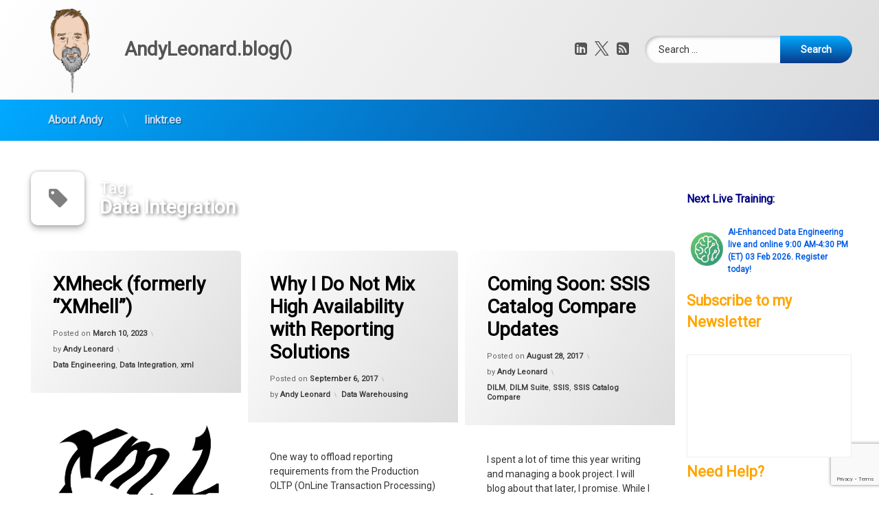

--- FILE ---
content_type: text/html; charset=UTF-8
request_url: https://andyleonard.blog/tag/data-integration/
body_size: 14571
content:
<!doctype html>
<html lang="en-US" class="no-js">
	<head>
		<meta charset="UTF-8">
		<meta name="viewport" content="width=device-width, initial-scale=1">
		<link rel="profile" href="https://gmpg.org/xfn/11">
<title>Data Integration &#8211; AndyLeonard.blog()</title>
<meta name='robots' content='max-image-preview:large' />
<link rel='dns-prefetch' href='//ajax.googleapis.com' />
<link rel="alternate" type="application/rss+xml" title="AndyLeonard.blog() &raquo; Feed" href="https://andyleonard.blog/feed/" />
<link rel="alternate" type="application/rss+xml" title="AndyLeonard.blog() &raquo; Comments Feed" href="https://andyleonard.blog/comments/feed/" />
<link rel="alternate" type="application/rss+xml" title="AndyLeonard.blog() &raquo; Data Integration Tag Feed" href="https://andyleonard.blog/tag/data-integration/feed/" />
<style id='wp-img-auto-sizes-contain-inline-css' type='text/css'>
img:is([sizes=auto i],[sizes^="auto," i]){contain-intrinsic-size:3000px 1500px}
/*# sourceURL=wp-img-auto-sizes-contain-inline-css */
</style>
<style id='wp-emoji-styles-inline-css' type='text/css'>

	img.wp-smiley, img.emoji {
		display: inline !important;
		border: none !important;
		box-shadow: none !important;
		height: 1em !important;
		width: 1em !important;
		margin: 0 0.07em !important;
		vertical-align: -0.1em !important;
		background: none !important;
		padding: 0 !important;
	}
/*# sourceURL=wp-emoji-styles-inline-css */
</style>
<style id='wp-block-library-inline-css' type='text/css'>
:root{--wp-block-synced-color:#7a00df;--wp-block-synced-color--rgb:122,0,223;--wp-bound-block-color:var(--wp-block-synced-color);--wp-editor-canvas-background:#ddd;--wp-admin-theme-color:#007cba;--wp-admin-theme-color--rgb:0,124,186;--wp-admin-theme-color-darker-10:#006ba1;--wp-admin-theme-color-darker-10--rgb:0,107,160.5;--wp-admin-theme-color-darker-20:#005a87;--wp-admin-theme-color-darker-20--rgb:0,90,135;--wp-admin-border-width-focus:2px}@media (min-resolution:192dpi){:root{--wp-admin-border-width-focus:1.5px}}.wp-element-button{cursor:pointer}:root .has-very-light-gray-background-color{background-color:#eee}:root .has-very-dark-gray-background-color{background-color:#313131}:root .has-very-light-gray-color{color:#eee}:root .has-very-dark-gray-color{color:#313131}:root .has-vivid-green-cyan-to-vivid-cyan-blue-gradient-background{background:linear-gradient(135deg,#00d084,#0693e3)}:root .has-purple-crush-gradient-background{background:linear-gradient(135deg,#34e2e4,#4721fb 50%,#ab1dfe)}:root .has-hazy-dawn-gradient-background{background:linear-gradient(135deg,#faaca8,#dad0ec)}:root .has-subdued-olive-gradient-background{background:linear-gradient(135deg,#fafae1,#67a671)}:root .has-atomic-cream-gradient-background{background:linear-gradient(135deg,#fdd79a,#004a59)}:root .has-nightshade-gradient-background{background:linear-gradient(135deg,#330968,#31cdcf)}:root .has-midnight-gradient-background{background:linear-gradient(135deg,#020381,#2874fc)}:root{--wp--preset--font-size--normal:16px;--wp--preset--font-size--huge:42px}.has-regular-font-size{font-size:1em}.has-larger-font-size{font-size:2.625em}.has-normal-font-size{font-size:var(--wp--preset--font-size--normal)}.has-huge-font-size{font-size:var(--wp--preset--font-size--huge)}.has-text-align-center{text-align:center}.has-text-align-left{text-align:left}.has-text-align-right{text-align:right}.has-fit-text{white-space:nowrap!important}#end-resizable-editor-section{display:none}.aligncenter{clear:both}.items-justified-left{justify-content:flex-start}.items-justified-center{justify-content:center}.items-justified-right{justify-content:flex-end}.items-justified-space-between{justify-content:space-between}.screen-reader-text{border:0;clip-path:inset(50%);height:1px;margin:-1px;overflow:hidden;padding:0;position:absolute;width:1px;word-wrap:normal!important}.screen-reader-text:focus{background-color:#ddd;clip-path:none;color:#444;display:block;font-size:1em;height:auto;left:5px;line-height:normal;padding:15px 23px 14px;text-decoration:none;top:5px;width:auto;z-index:100000}html :where(.has-border-color){border-style:solid}html :where([style*=border-top-color]){border-top-style:solid}html :where([style*=border-right-color]){border-right-style:solid}html :where([style*=border-bottom-color]){border-bottom-style:solid}html :where([style*=border-left-color]){border-left-style:solid}html :where([style*=border-width]){border-style:solid}html :where([style*=border-top-width]){border-top-style:solid}html :where([style*=border-right-width]){border-right-style:solid}html :where([style*=border-bottom-width]){border-bottom-style:solid}html :where([style*=border-left-width]){border-left-style:solid}html :where(img[class*=wp-image-]){height:auto;max-width:100%}:where(figure){margin:0 0 1em}html :where(.is-position-sticky){--wp-admin--admin-bar--position-offset:var(--wp-admin--admin-bar--height,0px)}@media screen and (max-width:600px){html :where(.is-position-sticky){--wp-admin--admin-bar--position-offset:0px}}

/*# sourceURL=wp-block-library-inline-css */
</style><style id='global-styles-inline-css' type='text/css'>
:root{--wp--preset--aspect-ratio--square: 1;--wp--preset--aspect-ratio--4-3: 4/3;--wp--preset--aspect-ratio--3-4: 3/4;--wp--preset--aspect-ratio--3-2: 3/2;--wp--preset--aspect-ratio--2-3: 2/3;--wp--preset--aspect-ratio--16-9: 16/9;--wp--preset--aspect-ratio--9-16: 9/16;--wp--preset--color--black: #000000;--wp--preset--color--cyan-bluish-gray: #abb8c3;--wp--preset--color--white: #ffffff;--wp--preset--color--pale-pink: #f78da7;--wp--preset--color--vivid-red: #cf2e2e;--wp--preset--color--luminous-vivid-orange: #ff6900;--wp--preset--color--luminous-vivid-amber: #fcb900;--wp--preset--color--light-green-cyan: #7bdcb5;--wp--preset--color--vivid-green-cyan: #00d084;--wp--preset--color--pale-cyan-blue: #8ed1fc;--wp--preset--color--vivid-cyan-blue: #0693e3;--wp--preset--color--vivid-purple: #9b51e0;--wp--preset--gradient--vivid-cyan-blue-to-vivid-purple: linear-gradient(135deg,rgb(6,147,227) 0%,rgb(155,81,224) 100%);--wp--preset--gradient--light-green-cyan-to-vivid-green-cyan: linear-gradient(135deg,rgb(122,220,180) 0%,rgb(0,208,130) 100%);--wp--preset--gradient--luminous-vivid-amber-to-luminous-vivid-orange: linear-gradient(135deg,rgb(252,185,0) 0%,rgb(255,105,0) 100%);--wp--preset--gradient--luminous-vivid-orange-to-vivid-red: linear-gradient(135deg,rgb(255,105,0) 0%,rgb(207,46,46) 100%);--wp--preset--gradient--very-light-gray-to-cyan-bluish-gray: linear-gradient(135deg,rgb(238,238,238) 0%,rgb(169,184,195) 100%);--wp--preset--gradient--cool-to-warm-spectrum: linear-gradient(135deg,rgb(74,234,220) 0%,rgb(151,120,209) 20%,rgb(207,42,186) 40%,rgb(238,44,130) 60%,rgb(251,105,98) 80%,rgb(254,248,76) 100%);--wp--preset--gradient--blush-light-purple: linear-gradient(135deg,rgb(255,206,236) 0%,rgb(152,150,240) 100%);--wp--preset--gradient--blush-bordeaux: linear-gradient(135deg,rgb(254,205,165) 0%,rgb(254,45,45) 50%,rgb(107,0,62) 100%);--wp--preset--gradient--luminous-dusk: linear-gradient(135deg,rgb(255,203,112) 0%,rgb(199,81,192) 50%,rgb(65,88,208) 100%);--wp--preset--gradient--pale-ocean: linear-gradient(135deg,rgb(255,245,203) 0%,rgb(182,227,212) 50%,rgb(51,167,181) 100%);--wp--preset--gradient--electric-grass: linear-gradient(135deg,rgb(202,248,128) 0%,rgb(113,206,126) 100%);--wp--preset--gradient--midnight: linear-gradient(135deg,rgb(2,3,129) 0%,rgb(40,116,252) 100%);--wp--preset--font-size--small: 13px;--wp--preset--font-size--medium: 20px;--wp--preset--font-size--large: 36px;--wp--preset--font-size--x-large: 42px;--wp--preset--spacing--20: 0.44rem;--wp--preset--spacing--30: 0.67rem;--wp--preset--spacing--40: 1rem;--wp--preset--spacing--50: 1.5rem;--wp--preset--spacing--60: 2.25rem;--wp--preset--spacing--70: 3.38rem;--wp--preset--spacing--80: 5.06rem;--wp--preset--shadow--natural: 6px 6px 9px rgba(0, 0, 0, 0.2);--wp--preset--shadow--deep: 12px 12px 50px rgba(0, 0, 0, 0.4);--wp--preset--shadow--sharp: 6px 6px 0px rgba(0, 0, 0, 0.2);--wp--preset--shadow--outlined: 6px 6px 0px -3px rgb(255, 255, 255), 6px 6px rgb(0, 0, 0);--wp--preset--shadow--crisp: 6px 6px 0px rgb(0, 0, 0);}:where(.is-layout-flex){gap: 0.5em;}:where(.is-layout-grid){gap: 0.5em;}body .is-layout-flex{display: flex;}.is-layout-flex{flex-wrap: wrap;align-items: center;}.is-layout-flex > :is(*, div){margin: 0;}body .is-layout-grid{display: grid;}.is-layout-grid > :is(*, div){margin: 0;}:where(.wp-block-columns.is-layout-flex){gap: 2em;}:where(.wp-block-columns.is-layout-grid){gap: 2em;}:where(.wp-block-post-template.is-layout-flex){gap: 1.25em;}:where(.wp-block-post-template.is-layout-grid){gap: 1.25em;}.has-black-color{color: var(--wp--preset--color--black) !important;}.has-cyan-bluish-gray-color{color: var(--wp--preset--color--cyan-bluish-gray) !important;}.has-white-color{color: var(--wp--preset--color--white) !important;}.has-pale-pink-color{color: var(--wp--preset--color--pale-pink) !important;}.has-vivid-red-color{color: var(--wp--preset--color--vivid-red) !important;}.has-luminous-vivid-orange-color{color: var(--wp--preset--color--luminous-vivid-orange) !important;}.has-luminous-vivid-amber-color{color: var(--wp--preset--color--luminous-vivid-amber) !important;}.has-light-green-cyan-color{color: var(--wp--preset--color--light-green-cyan) !important;}.has-vivid-green-cyan-color{color: var(--wp--preset--color--vivid-green-cyan) !important;}.has-pale-cyan-blue-color{color: var(--wp--preset--color--pale-cyan-blue) !important;}.has-vivid-cyan-blue-color{color: var(--wp--preset--color--vivid-cyan-blue) !important;}.has-vivid-purple-color{color: var(--wp--preset--color--vivid-purple) !important;}.has-black-background-color{background-color: var(--wp--preset--color--black) !important;}.has-cyan-bluish-gray-background-color{background-color: var(--wp--preset--color--cyan-bluish-gray) !important;}.has-white-background-color{background-color: var(--wp--preset--color--white) !important;}.has-pale-pink-background-color{background-color: var(--wp--preset--color--pale-pink) !important;}.has-vivid-red-background-color{background-color: var(--wp--preset--color--vivid-red) !important;}.has-luminous-vivid-orange-background-color{background-color: var(--wp--preset--color--luminous-vivid-orange) !important;}.has-luminous-vivid-amber-background-color{background-color: var(--wp--preset--color--luminous-vivid-amber) !important;}.has-light-green-cyan-background-color{background-color: var(--wp--preset--color--light-green-cyan) !important;}.has-vivid-green-cyan-background-color{background-color: var(--wp--preset--color--vivid-green-cyan) !important;}.has-pale-cyan-blue-background-color{background-color: var(--wp--preset--color--pale-cyan-blue) !important;}.has-vivid-cyan-blue-background-color{background-color: var(--wp--preset--color--vivid-cyan-blue) !important;}.has-vivid-purple-background-color{background-color: var(--wp--preset--color--vivid-purple) !important;}.has-black-border-color{border-color: var(--wp--preset--color--black) !important;}.has-cyan-bluish-gray-border-color{border-color: var(--wp--preset--color--cyan-bluish-gray) !important;}.has-white-border-color{border-color: var(--wp--preset--color--white) !important;}.has-pale-pink-border-color{border-color: var(--wp--preset--color--pale-pink) !important;}.has-vivid-red-border-color{border-color: var(--wp--preset--color--vivid-red) !important;}.has-luminous-vivid-orange-border-color{border-color: var(--wp--preset--color--luminous-vivid-orange) !important;}.has-luminous-vivid-amber-border-color{border-color: var(--wp--preset--color--luminous-vivid-amber) !important;}.has-light-green-cyan-border-color{border-color: var(--wp--preset--color--light-green-cyan) !important;}.has-vivid-green-cyan-border-color{border-color: var(--wp--preset--color--vivid-green-cyan) !important;}.has-pale-cyan-blue-border-color{border-color: var(--wp--preset--color--pale-cyan-blue) !important;}.has-vivid-cyan-blue-border-color{border-color: var(--wp--preset--color--vivid-cyan-blue) !important;}.has-vivid-purple-border-color{border-color: var(--wp--preset--color--vivid-purple) !important;}.has-vivid-cyan-blue-to-vivid-purple-gradient-background{background: var(--wp--preset--gradient--vivid-cyan-blue-to-vivid-purple) !important;}.has-light-green-cyan-to-vivid-green-cyan-gradient-background{background: var(--wp--preset--gradient--light-green-cyan-to-vivid-green-cyan) !important;}.has-luminous-vivid-amber-to-luminous-vivid-orange-gradient-background{background: var(--wp--preset--gradient--luminous-vivid-amber-to-luminous-vivid-orange) !important;}.has-luminous-vivid-orange-to-vivid-red-gradient-background{background: var(--wp--preset--gradient--luminous-vivid-orange-to-vivid-red) !important;}.has-very-light-gray-to-cyan-bluish-gray-gradient-background{background: var(--wp--preset--gradient--very-light-gray-to-cyan-bluish-gray) !important;}.has-cool-to-warm-spectrum-gradient-background{background: var(--wp--preset--gradient--cool-to-warm-spectrum) !important;}.has-blush-light-purple-gradient-background{background: var(--wp--preset--gradient--blush-light-purple) !important;}.has-blush-bordeaux-gradient-background{background: var(--wp--preset--gradient--blush-bordeaux) !important;}.has-luminous-dusk-gradient-background{background: var(--wp--preset--gradient--luminous-dusk) !important;}.has-pale-ocean-gradient-background{background: var(--wp--preset--gradient--pale-ocean) !important;}.has-electric-grass-gradient-background{background: var(--wp--preset--gradient--electric-grass) !important;}.has-midnight-gradient-background{background: var(--wp--preset--gradient--midnight) !important;}.has-small-font-size{font-size: var(--wp--preset--font-size--small) !important;}.has-medium-font-size{font-size: var(--wp--preset--font-size--medium) !important;}.has-large-font-size{font-size: var(--wp--preset--font-size--large) !important;}.has-x-large-font-size{font-size: var(--wp--preset--font-size--x-large) !important;}
/*# sourceURL=global-styles-inline-css */
</style>

<style id='classic-theme-styles-inline-css' type='text/css'>
/*! This file is auto-generated */
.wp-block-button__link{color:#fff;background-color:#32373c;border-radius:9999px;box-shadow:none;text-decoration:none;padding:calc(.667em + 2px) calc(1.333em + 2px);font-size:1.125em}.wp-block-file__button{background:#32373c;color:#fff;text-decoration:none}
/*# sourceURL=/wp-includes/css/classic-themes.min.css */
</style>
<link rel='stylesheet' id='contact-form-7-css' href='https://andyleonard.blog/wp-content/plugins/contact-form-7/includes/css/styles.css?ver=6.1.4' type='text/css' media='all' />
<link rel='stylesheet' id='wp-components-css' href='https://andyleonard.blog/wp-includes/css/dist/components/style.min.css?ver=6.9' type='text/css' media='all' />
<link rel='stylesheet' id='godaddy-styles-css' href='https://andyleonard.blog/wp-content/mu-plugins/vendor/wpex/godaddy-launch/includes/Dependencies/GoDaddy/Styles/build/latest.css?ver=2.0.2' type='text/css' media='all' />
<link rel='stylesheet' id='pen-normalize-css' href='https://andyleonard.blog/wp-content/themes/pen/assets/css/plugins/normalize.css?ver=1.4.8' type='text/css' media='all' />
<link rel='stylesheet' id='pen-base-css' href='https://andyleonard.blog/wp-content/themes/pen/assets/css/pen-base.css?ver=1.4.8' type='text/css' media='all' />
<link rel='stylesheet' id='pen-typography-css' href='https://andyleonard.blog/wp-content/themes/pen/assets/css/pen-typography.css?ver=1.4.8' type='text/css' media='all' />
<link rel='stylesheet' id='pen-tables-css' href='https://andyleonard.blog/wp-content/themes/pen/assets/css/pen-tables.css?ver=1.4.8' type='text/css' media='all' />
<link rel='stylesheet' id='pen-layout-css' href='https://andyleonard.blog/wp-content/themes/pen/assets/css/pen-layout.css?ver=1.4.8' type='text/css' media='all' />
<link rel='stylesheet' id='pen-loading-css' href='https://andyleonard.blog/wp-content/themes/pen/assets/css/pen-loading.css?ver=1.4.8' type='text/css' media='all' />
<link rel='stylesheet' id='pen-buttons-css' href='https://andyleonard.blog/wp-content/themes/pen/assets/css/pen-buttons.css?ver=1.4.8' type='text/css' media='all' />
<link rel='stylesheet' id='pen-comments-css' href='https://andyleonard.blog/wp-content/themes/pen/assets/css/pen-comments.css?ver=1.4.8' type='text/css' media='all' />
<link rel='stylesheet' id='pen-footer-css' href='https://andyleonard.blog/wp-content/themes/pen/assets/css/pen-footer.css?ver=1.4.8' type='text/css' media='all' />
<link rel='stylesheet' id='pen-header-css' href='https://andyleonard.blog/wp-content/themes/pen/assets/css/pen-header.css?ver=1.4.8' type='text/css' media='all' />
<link rel='stylesheet' id='pen-menus-css' href='https://andyleonard.blog/wp-content/themes/pen/assets/css/pen-menus.css?ver=1.4.8' type='text/css' media='all' />
<link rel='stylesheet' id='pen-navigation-css' href='https://andyleonard.blog/wp-content/themes/pen/assets/css/pen-navigation.css?ver=1.4.8' type='text/css' media='all' />
<link rel='stylesheet' id='pen-forms-css' href='https://andyleonard.blog/wp-content/themes/pen/assets/css/pen-forms.css?ver=1.4.8' type='text/css' media='all' />
<link rel='stylesheet' id='pen-content-css' href='https://andyleonard.blog/wp-content/themes/pen/assets/css/pen-content.css?ver=1.4.8' type='text/css' media='all' />
<link rel='stylesheet' id='pen-thumbnails-css' href='https://andyleonard.blog/wp-content/themes/pen/assets/css/pen-thumbnails.css?ver=1.4.8' type='text/css' media='all' />
<link rel='stylesheet' id='pen-author-css' href='https://andyleonard.blog/wp-content/themes/pen/assets/css/pen-author.css?ver=1.4.8' type='text/css' media='all' />
<link rel='stylesheet' id='pen-pagination-css' href='https://andyleonard.blog/wp-content/themes/pen/assets/css/pen-pagination.css?ver=1.4.8' type='text/css' media='all' />
<link rel='stylesheet' id='pen-share-css' href='https://andyleonard.blog/wp-content/themes/pen/assets/css/pen-share.css?ver=1.4.8' type='text/css' media='all' />
<link rel='stylesheet' id='pen-widgets-css' href='https://andyleonard.blog/wp-content/themes/pen/assets/css/pen-widgets.css?ver=1.4.8' type='text/css' media='all' />
<link rel='stylesheet' id='pen-animate-css' href='https://andyleonard.blog/wp-content/themes/pen/assets/css/plugins/animate.css?ver=1.4.8' type='text/css' media='all' />
<link rel='stylesheet' id='pen-connect-css' href='https://andyleonard.blog/wp-content/themes/pen/assets/css/pen-connect.css?ver=1.4.8' type='text/css' media='all' />
<link rel='stylesheet' id='pen-base-dark-mode-css' href='https://andyleonard.blog/wp-content/themes/pen/assets/css/dark_mode/pen-base-dark-mode.css?ver=1.4.8' type='text/css' media='all' />
<link rel='stylesheet' id='pen-bottom-dark-mode-css' href='https://andyleonard.blog/wp-content/themes/pen/assets/css/dark_mode/pen-bottom-dark-mode.css?ver=1.4.8' type='text/css' media='all' />
<link rel='stylesheet' id='pen-author-dark-mode-css' href='https://andyleonard.blog/wp-content/themes/pen/assets/css/dark_mode/pen-author-dark-mode.css?ver=1.4.8' type='text/css' media='all' />
<link rel='stylesheet' id='pen-typography-dark-mode-css' href='https://andyleonard.blog/wp-content/themes/pen/assets/css/dark_mode/pen-typography-dark-mode.css?ver=1.4.8' type='text/css' media='all' />
<link rel='stylesheet' id='pen-tables-dark-mode-css' href='https://andyleonard.blog/wp-content/themes/pen/assets/css/dark_mode/pen-tables-dark-mode.css?ver=1.4.8' type='text/css' media='all' />
<link rel='stylesheet' id='pen-loading-dark-mode-css' href='https://andyleonard.blog/wp-content/themes/pen/assets/css/dark_mode/pen-loading-dark-mode.css?ver=1.4.8' type='text/css' media='all' />
<link rel='stylesheet' id='pen-comments-dark-mode-css' href='https://andyleonard.blog/wp-content/themes/pen/assets/css/dark_mode/pen-comments-dark-mode.css?ver=1.4.8' type='text/css' media='all' />
<link rel='stylesheet' id='pen-footer-dark-mode-css' href='https://andyleonard.blog/wp-content/themes/pen/assets/css/dark_mode/pen-footer-dark-mode.css?ver=1.4.8' type='text/css' media='all' />
<link rel='stylesheet' id='pen-header-dark-mode-css' href='https://andyleonard.blog/wp-content/themes/pen/assets/css/dark_mode/pen-header-dark-mode.css?ver=1.4.8' type='text/css' media='all' />
<link rel='stylesheet' id='pen-menus-dark-mode-css' href='https://andyleonard.blog/wp-content/themes/pen/assets/css/dark_mode/pen-menus-dark-mode.css?ver=1.4.8' type='text/css' media='all' />
<link rel='stylesheet' id='pen-navigation-dark-mode-css' href='https://andyleonard.blog/wp-content/themes/pen/assets/css/dark_mode/pen-navigation-dark-mode.css?ver=1.4.8' type='text/css' media='all' />
<link rel='stylesheet' id='pen-forms-dark-mode-css' href='https://andyleonard.blog/wp-content/themes/pen/assets/css/dark_mode/pen-forms-dark-mode.css?ver=1.4.8' type='text/css' media='all' />
<link rel='stylesheet' id='pen-content-dark-mode-css' href='https://andyleonard.blog/wp-content/themes/pen/assets/css/dark_mode/pen-content-dark-mode.css?ver=1.4.8' type='text/css' media='all' />
<link rel='stylesheet' id='pen-thumbnails-dark-mode-css' href='https://andyleonard.blog/wp-content/themes/pen/assets/css/dark_mode/pen-thumbnails-dark-mode.css?ver=1.4.8' type='text/css' media='all' />
<link rel='stylesheet' id='pen-pagination-dark-mode-css' href='https://andyleonard.blog/wp-content/themes/pen/assets/css/dark_mode/pen-pagination-dark-mode.css?ver=1.4.8' type='text/css' media='all' />
<link rel='stylesheet' id='pen-search-bar-dark-mode-css' href='https://andyleonard.blog/wp-content/themes/pen/assets/css/dark_mode/pen-search-bar-dark-mode.css?ver=1.4.8' type='text/css' media='all' />
<link rel='stylesheet' id='pen-top-dark-mode-css' href='https://andyleonard.blog/wp-content/themes/pen/assets/css/dark_mode/pen-top-dark-mode.css?ver=1.4.8' type='text/css' media='all' />
<link rel='stylesheet' id='pen-widgets-dark-mode-css' href='https://andyleonard.blog/wp-content/themes/pen/assets/css/dark_mode/pen-widgets-dark-mode.css?ver=1.4.8' type='text/css' media='all' />
<link rel='stylesheet' id='pen-css-dark-mode-css' href='https://andyleonard.blog/wp-content/themes/pen/assets/css/dark_mode/pen-general-dark-mode.css?ver=1.4.8' type='text/css' media='all' />
<link rel='stylesheet' id='pen-css-css' href='https://andyleonard.blog/wp-content/themes/pen/assets/css/pen-general.css?ver=1.4.8' type='text/css' media='all' />
<style id='pen-css-inline-css' type='text/css'>
body{background-color:#ffffff;background:#ffffff}@media (prefers-color-scheme:dark){body{background-color:#ffffff;background:#ffffff}}body.pen_drop_shadow #main article.pen_article,body.pen_drop_shadow #comments,body.pen_drop_shadow #pen_content_next_previous,body.pen_drop_shadow.pen_list_plain #pen_pager,body.pen_drop_shadow #main .pen_customize_overview.pen_off_screen,body.pen_drop_shadow #pen_header.pen_not_transparent .pen_header_inner,body.pen_drop_shadow #pen_search,body.pen_drop_shadow #page .widget.pen_widget_not_transparent,body.pen_drop_shadow #pen_bottom.pen_not_transparent,body.pen_drop_shadow #pen_footer.pen_not_transparent,body.pen_drop_shadow #pen_dark_mode_toggle{box-shadow:0 5px 10px rgba(255,255,255,0.25),0 0 5px rgba(255,255,255,0.25) !important}@media (prefers-color-scheme:dark){body.pen_drop_shadow #main article.pen_article,body.pen_drop_shadow #comments,body.pen_drop_shadow #pen_content_next_previous,body.pen_drop_shadow.pen_list_plain #pen_pager,body.pen_drop_shadow #main .pen_customize_overview.pen_off_screen,body.pen_drop_shadow #pen_header.pen_not_transparent .pen_header_inner,body.pen_drop_shadow #pen_search,body.pen_drop_shadow #page .widget.pen_widget_not_transparent,body.pen_drop_shadow #pen_bottom.pen_not_transparent,body.pen_drop_shadow #pen_footer.pen_not_transparent,body.pen_drop_shadow #pen_dark_mode_toggle{box-shadow:0 5px 10px rgba(255,255,255,0.25),0 0 5px rgba(255,255,255,0.25) !important}}
#page .pen_loading{background:rgba(204,204,204,0.85);background:linear-gradient(125deg,rgba(204,204,204,0.85) 0%,rgba(30,115,190,0.85) 100%)}@media (prefers-color-scheme:dark){#page .pen_loading{background:rgba(204,204,204,0.85);background:linear-gradient(125deg,rgba(204,204,204,0.85) 0%,rgba(30,115,190,0.85) 100%)}}
/*# sourceURL=pen-css-inline-css */
</style>
<script type="text/javascript" src="https://andyleonard.blog/wp-includes/js/jquery/jquery.min.js?ver=3.7.1" id="jquery-core-js"></script>
<script type="text/javascript" src="https://andyleonard.blog/wp-includes/js/jquery/jquery-migrate.min.js?ver=3.4.1" id="jquery-migrate-js"></script>
<link rel="https://api.w.org/" href="https://andyleonard.blog/wp-json/" /><link rel="alternate" title="JSON" type="application/json" href="https://andyleonard.blog/wp-json/wp/v2/tags/69" /><link rel="EditURI" type="application/rsd+xml" title="RSD" href="https://andyleonard.blog/xmlrpc.php?rsd" />
<meta name="generator" content="WordPress 6.9" />
<!-- Analytics by WP Statistics - https://wp-statistics.com -->
<meta name="color-scheme" content="light dark"><meta name="supported-color-schemes" content="light dark"><link rel="icon" href="https://andyleonard.blog/wp-content/uploads/2019/05/cropped-AndyLeonard-transparent-32x32.png" sizes="32x32" />
<link rel="icon" href="https://andyleonard.blog/wp-content/uploads/2019/05/cropped-AndyLeonard-transparent-192x192.png" sizes="192x192" />
<link rel="apple-touch-icon" href="https://andyleonard.blog/wp-content/uploads/2019/05/cropped-AndyLeonard-transparent-180x180.png" />
<meta name="msapplication-TileImage" content="https://andyleonard.blog/wp-content/uploads/2019/05/cropped-AndyLeonard-transparent-270x270.png" />
	</head>
	<body class="archive tag tag-data-integration tag-69 wp-custom-logo wp-embed-responsive wp-theme-pen not-home invisible-sidebar-header-primary invisible-sidebar-header-secondary invisible-sidebar-top invisible-sidebar-search-top invisible-sidebar-search-left invisible-sidebar-search-right invisible-sidebar-search-bottom invisible-sidebar-left visible-sidebar-right invisible-sidebar-bottom invisible-sidebar-footer-top invisible-sidebar-footer-left invisible-sidebar-footer-right invisible-sidebar-footer-bottom invisible-sidebar-mobile-menu-top invisible-sidebar-mobile-menu-bottom pen_header_logo_size_height pen_drop_shadow pen_header_sticky pen_header_sticky_minimize pen_round_corners pen_loading_spinner pen_loading_spinner_style_1 pen_list_effect_none pen_header_alignment_left pen_navigation_alignment_left pen_footer_alignment_left pen_main_container_center pen_transform_text_buttons_capitalize pen_transform_text_footer_menu_uppercase pen_list_header_show pen_list_date_updated_hide pen_list_footer_hide pen_list_tags_hide pen_width_standard pen_sidebar_left_width_20 pen_sidebar_right_width_20 pen_list_header_icon pen_has_animation pen_author_avatar_style_1 pen_multiple hfeed pen_list_masonry pen_masonry_columns_4 pen_thumbnail_none">
		<div id="page" class="site">
		<div class="pen_loading clearfix" role="alert">
			<div class="pen_icon">
			</div>
			<div class="pen_text">
		Loading...			</div>
		</div>
					<div class="pen_wrapper">
				<a class="screen-reader-shortcut screen-reader-text" href="#content">
Skip to content				</a>
				<header id="pen_header" class="site-header pen_logo_show pen_phone_hide pen_connect_show pen_search_show pen_button_users_hide pen_navigation_show pen_animate_on_scroll pen_custom_animation_slideInDown pen_not_transparent pen_cart_hide" role="banner">
					<div class="pen_header_inner">
						<div class="pen_header_main">
							<div class="pen_container">
								<div id="pen_site_title">
			<span class="pen_logo pen_animate_on_scroll pen_custom_animation_fadeInLeft">
			<a href="https://andyleonard.blog/" class="custom-logo-link" rel="home"><img width="512" height="511" src="https://andyleonard.blog/wp-content/uploads/2019/05/cropped-AndyLeonard-transparent-2.png" class="custom-logo" alt="AndyLeonard.blog()" decoding="async" fetchpriority="high" srcset="https://andyleonard.blog/wp-content/uploads/2019/05/cropped-AndyLeonard-transparent-2.png 512w, https://andyleonard.blog/wp-content/uploads/2019/05/cropped-AndyLeonard-transparent-2-150x150.png 150w, https://andyleonard.blog/wp-content/uploads/2019/05/cropped-AndyLeonard-transparent-2-300x300.png 300w" sizes="(max-width: 512px) 100vw, 512px" /></a>		</span>
					<span class="pen_site_name">
			<a href="https://andyleonard.blog/" id="site-title" class="pen_sitetitle_show" rel="home">
						<span class="site-title pen_animate_on_scroll pen_custom_animation_fadeInRight">
		AndyLeonard.blog()				</span>
					</a>
		</span>
										</div>
									<div class="pen_header_wrap">
		<div class="pen_social_networks pen_animate_on_scroll pen_custom_animation_slideInLeft">
		<ul>
			<li class="pen_linkedin" title="LinkedIn">
											<a href="https://linkedin.com/in/andyleonard" target="_blank">
						<span class="pen_element_hidden">
						LinkedIn						</span>
					</a>
				</li>
										<li class="pen_twitter" title="X.com">
											<a href="https://twitter.com/andyleonard" target="_blank">
						<span class="pen_element_hidden">
						X.com						</span>
					</a>
				</li>
									<li class="pen_rss" title="Subscribe to RSS">
				<a href="https://andyleonard.blog/feed/" target="_blank">
					<span class="pen_element_hidden">
					RSS					</span>
				</a>
			</li>		</ul>
	</div><!-- .pen_social_networks -->
												<div id="pen_header_search" class="pen_search pen_animate_on_scroll pen_custom_animation_slideInRight">
		<form role="search" method="get" class="search-form" action="https://andyleonard.blog/">
				<label>
					<span class="screen-reader-text">Search for:</span>
					<input type="search" class="search-field" placeholder="Search &hellip;" value="" name="s" />
				</label>
				<input type="submit" class="search-submit" value="Search" />
			</form>									</div>
										</div><!-- .pen_header_wrap -->
								</div><!-- .pen_container -->
						</div><!-- .pen_header_main -->
		<nav id="pen_navigation" class="main-navigation pen_hover_1 pen_arrows_1 pen_separator_1 pen_separator_submenu_1 pen_not_transparent" role="navigation" aria-label="Header Menu">
							<div class="pen_container pen_animate_on_scroll pen_custom_animation_fadeIn">
				<div class="menu-top-container"><ul id="primary-menu" class="menu"><li id="menu-item-5151" class="menu-item menu-item-type-post_type menu-item-object-page menu-item-home menu-item-5151"><a href="https://andyleonard.blog/andy/">About Andy</a></li>
<li id="menu-item-10054" class="menu-item menu-item-type-custom menu-item-object-custom menu-item-10054"><a href="https://linktr.ee/AndyLeonard">linktr.ee</a></li>
</ul></div>			</div>
						</nav>
									</div><!-- .pen_header_inner -->
				</header>
				<div id="pen_section">
					<div class="pen_container">
						<div id="content" class="site-content clearfix">
<div id="primary" class="content-area">
	<main id="main" class="site-main" role="main">
		<div class="pen_article_wrapper">
			<header class="page-header pen_content_header pen_animate_on_scroll pen_custom_animation_fadeInUp pen_element_default">
				<h1 class="page-title pen_content_title">
	<span class="pen_heading_main">Tag:</span><span>Data Integration</span>				</h1>
				</header><!-- .pen_content_header -->
			<div id="pen_masonry" class="pen_articles">
	<article id="post-11185" class="show pen_article pen_animate_on_scroll pen_custom_animation_flipInY pen_list_masonry pen_thumbnail_style_1 pen_header_show post-11185 post type-post status-publish format-standard has-post-thumbnail hentry category-data-engineering category-data-integration category-xml tag-data-engineering tag-data-integration tag-hell tag-xml">
	<header class="entry-header pen_content_header pen_element_default">
<h2 class="entry-title pen_content_title pen_element_default pen_animate_on_scroll pen_custom_animation_fadeIn"><a href="https://andyleonard.blog/2023/03/xmhell/" rel="bookmark">XMheck (formerly &#8220;XMhell&#8221;)</a></h2>		<div class="entry-meta pen_separator_1">
			<span class="posted-on pen_content_date pen_content_date_published pen_element_default">Posted on <a href="https://andyleonard.blog/2023/03/xmhell/" rel="bookmark"><time class="entry-date published" datetime="2023-03-10T11:24:11-05:00">March 10, 2023</time></a></span><span class="pen_content_date pen_content_date_updated pen_element_default">Updated on <a href="https://andyleonard.blog/2023/03/xmhell/" rel="bookmark"><time class="entry-date updated" datetime="2023-08-09T14:56:32-04:00">August 9, 2023</time></a></span><span class="byline pen_content_author pen_element_default">by <span class="author vcard"><a class="url fn n" href="https://andyleonard.blog/author/andyleonard/">Andy Leonard</a></span></span><span class="cat-links pen_content_categories pen_element_default"><span class="pen_element_hidden">Categories:</span><a href="https://andyleonard.blog/category/data-engineering/" rel="category tag">Data Engineering</a>, <a href="https://andyleonard.blog/category/data-integration/" rel="category tag">Data Integration</a>, <a href="https://andyleonard.blog/category/xml/" rel="category tag">xml</a></span>		</div>
				</header><!-- .pen_content_header -->
<a class="post-thumbnail pen_image_thumbnail pen_thumbnail_size_large pen_animate_on_scroll pen_custom_animation_fadeIn" href="https://andyleonard.blog/2023/03/xmhell/" aria-hidden="true" tabindex="-1">
			<img width="552" height="351" src="https://andyleonard.blog/wp-content/uploads/2023/03/xmhell.jpg" class="attachment-large size-large wp-post-image" alt="" decoding="async" srcset="https://andyleonard.blog/wp-content/uploads/2023/03/xmhell.jpg 552w, https://andyleonard.blog/wp-content/uploads/2023/03/xmhell-300x191.jpg 300w" sizes="(max-width: 552px) 100vw, 552px" />		</a>	<div class="entry-content pen_content pen_element_default pen_with_thumbnail">
	<div class="pen_content_wrapper pen_inside">
	<p>09 Aug 2023 Update: Yitzhak Khabinsky and I met via Microsoft Teams to continue the conversation that started in the comments section of this post and was continued on LinkedIn.  There will likely be more to come&#8230; Why Use XML to Transfer Data? I asked Brave Search, &#8220;Why use XML?&#8221; Brave responded with a Summarizer &hellip;<br /><a href="https://andyleonard.blog/2023/03/xmhell/" class="more-link pen_button pen_element_default pen_icon_arrow_double">Continue reading <span class="screen-reader-text">XMheck (formerly &#8220;XMhell&#8221;)</span></a></p>	</div>	</div><!-- .pen_content -->
		<footer class="entry-footer pen_content_footer pen_element_default">
		<div class="pen_actions">
	<span class="tags-links pen_element_default"><span class="pen_heading_tags">Tagged</span><a href="https://andyleonard.blog/tag/data-engineering/" rel="tag">Data Engineering</a><a href="https://andyleonard.blog/tag/data-integration/" rel="tag">Data Integration</a><a href="https://andyleonard.blog/tag/hell/" rel="tag">hell</a><a href="https://andyleonard.blog/tag/xml/" rel="tag">xml</a></span>	<span class="comments-link pen_element_default">
		<a href="https://andyleonard.blog/2023/03/xmhell/#comments">5 Comments<span class="screen-reader-text"> on XMheck (formerly &#8220;XMhell&#8221;)</span></a>	</span>		</div>
		</footer><!-- .pen_content_footer -->
	</article><!-- #post-11185 -->

<article id="post-492" class="show pen_article pen_animate_on_scroll pen_custom_animation_flipInY pen_list_masonry pen_thumbnail_style_1 pen_header_show post-492 post type-post status-publish format-standard hentry category-data-warehousing tag-data-integration tag-data-warehousing">
	<header class="entry-header pen_content_header pen_element_default">
<h2 class="entry-title pen_content_title pen_element_default pen_animate_on_scroll pen_custom_animation_fadeIn"><a href="https://andyleonard.blog/2017/09/why-i-do-not-mix-high-availability-with-reporting-solutions/" rel="bookmark">Why I Do Not Mix High Availability with Reporting Solutions</a></h2>		<div class="entry-meta pen_separator_1">
			<span class="posted-on pen_content_date pen_content_date_published pen_element_default">Posted on <a href="https://andyleonard.blog/2017/09/why-i-do-not-mix-high-availability-with-reporting-solutions/" rel="bookmark"><time class="entry-date published" datetime="2017-09-06T11:04:14-04:00">September 6, 2017</time></a></span><span class="pen_content_date pen_content_date_updated pen_element_default">Updated on <a href="https://andyleonard.blog/2017/09/why-i-do-not-mix-high-availability-with-reporting-solutions/" rel="bookmark"><time class="entry-date updated" datetime="2018-01-09T17:09:48-05:00">January 9, 2018</time></a></span><span class="byline pen_content_author pen_element_default">by <span class="author vcard"><a class="url fn n" href="https://andyleonard.blog/author/andyleonard/">Andy Leonard</a></span></span><span class="cat-links pen_content_categories pen_element_default"><span class="pen_element_hidden">Categories:</span><a href="https://andyleonard.blog/category/data-warehousing/" rel="category tag">Data Warehousing</a></span>		</div>
				</header><!-- .pen_content_header -->
	<div class="entry-content pen_content pen_element_default pen_without_thumbnail">
	<div class="pen_content_wrapper pen_inside">
	<p>One way to offload reporting requirements from the Production OLTP (OnLine Transaction Processing) database while providing a near-real-time copy of Production data is to execute reporting and analytics queries against a High Availability solution replica &#8211; such as SQL Server Availability Groups. Learn more about Availability Groups On at: Overview of Always On Availability Groups (SQL Server). &#8220;Why &hellip;<br /><a href="https://andyleonard.blog/2017/09/why-i-do-not-mix-high-availability-with-reporting-solutions/" class="more-link pen_button pen_element_default pen_icon_arrow_double">Continue reading <span class="screen-reader-text">Why I Do Not Mix High Availability with Reporting Solutions</span></a></p>	</div>	</div><!-- .pen_content -->
		<footer class="entry-footer pen_content_footer pen_element_default">
		<div class="pen_actions">
	<span class="tags-links pen_element_default"><span class="pen_heading_tags">Tagged</span><a href="https://andyleonard.blog/tag/data-integration/" rel="tag">Data Integration</a><a href="https://andyleonard.blog/tag/data-warehousing/" rel="tag">Data Warehousing</a></span>		</div>
		</footer><!-- .pen_content_footer -->
	</article><!-- #post-492 -->

<article id="post-460" class="show pen_article pen_animate_on_scroll pen_custom_animation_flipInY pen_list_masonry pen_thumbnail_style_1 pen_header_show post-460 post type-post status-publish format-standard hentry category-dilm category-dilm-suite category-ssis category-ssis-catalog-compare tag-data-integration tag-data-integration-lifecycle tag-data-integration-lifecycle-management tag-devops tag-dilm tag-ssis tag-ssis-catalog tag-ssis-catalog-compare">
	<header class="entry-header pen_content_header pen_element_default">
<h2 class="entry-title pen_content_title pen_element_default pen_animate_on_scroll pen_custom_animation_fadeIn"><a href="https://andyleonard.blog/2017/08/coming-soon-ssis-catalog-compare-updates/" rel="bookmark">Coming Soon: SSIS Catalog Compare Updates</a></h2>		<div class="entry-meta pen_separator_1">
			<span class="posted-on pen_content_date pen_content_date_published pen_element_default">Posted on <a href="https://andyleonard.blog/2017/08/coming-soon-ssis-catalog-compare-updates/" rel="bookmark"><time class="entry-date published" datetime="2017-08-28T13:12:58-04:00">August 28, 2017</time></a></span><span class="pen_content_date pen_content_date_updated pen_element_default">Updated on <a href="https://andyleonard.blog/2017/08/coming-soon-ssis-catalog-compare-updates/" rel="bookmark"><time class="entry-date updated" datetime="2017-08-28T16:05:39-04:00">August 28, 2017</time></a></span><span class="byline pen_content_author pen_element_default">by <span class="author vcard"><a class="url fn n" href="https://andyleonard.blog/author/andyleonard/">Andy Leonard</a></span></span><span class="cat-links pen_content_categories pen_element_default"><span class="pen_element_hidden">Categories:</span><a href="https://andyleonard.blog/category/dilm/" rel="category tag">DILM</a>, <a href="https://andyleonard.blog/category/dilm/dilm-suite/" rel="category tag">DILM Suite</a>, <a href="https://andyleonard.blog/category/ssis/" rel="category tag">SSIS</a>, <a href="https://andyleonard.blog/category/dilm/dilm-suite/ssis-catalog-compare/" rel="category tag">SSIS Catalog Compare</a></span>		</div>
				</header><!-- .pen_content_header -->
	<div class="entry-content pen_content pen_element_default pen_without_thumbnail">
	<div class="pen_content_wrapper pen_inside">
	<p>I spent a lot of time this year writing and managing a book project. I will blog about that later, I promise. While I enjoy writing it really cuts into my play time. What do I do when I play? I write software. This weekend I cracked open the code for SSIS Catalog Compare and &hellip;<br /><a href="https://andyleonard.blog/2017/08/coming-soon-ssis-catalog-compare-updates/" class="more-link pen_button pen_element_default pen_icon_arrow_double">Continue reading <span class="screen-reader-text">Coming Soon: SSIS Catalog Compare Updates</span></a></p>	</div>	</div><!-- .pen_content -->
		<footer class="entry-footer pen_content_footer pen_element_default">
		<div class="pen_actions">
	<span class="tags-links pen_element_default"><span class="pen_heading_tags">Tagged</span><a href="https://andyleonard.blog/tag/data-integration/" rel="tag">Data Integration</a><a href="https://andyleonard.blog/tag/data-integration-lifecycle/" rel="tag">Data Integration Lifecycle</a><a href="https://andyleonard.blog/tag/data-integration-lifecycle-management/" rel="tag">Data Integration Lifecycle Management</a><a href="https://andyleonard.blog/tag/devops/" rel="tag">DevOps</a><a href="https://andyleonard.blog/tag/dilm/" rel="tag">DILM</a><a href="https://andyleonard.blog/tag/ssis/" rel="tag">SSIS</a><a href="https://andyleonard.blog/tag/ssis-catalog/" rel="tag">SSIS Catalog</a><a href="https://andyleonard.blog/tag/ssis-catalog-compare/" rel="tag">SSIS Catalog Compare</a></span>		</div>
		</footer><!-- .pen_content_footer -->
	</article><!-- #post-460 -->

<article id="post-335" class="show pen_article pen_animate_on_scroll pen_custom_animation_flipInY pen_list_masonry pen_thumbnail_style_1 pen_header_show post-335 post type-post status-publish format-standard hentry category-biml category-biml-frameworks category-bimlexpress-metadata-framework category-catalog-reports category-dilm category-dilm-suite category-framework-browser category-presentations category-ssis category-ssis-catalog-browser category-ssis-frameworks tag-automation tag-biml tag-biml-express-metadata-framework tag-biml-frameworks tag-data-integration tag-dilm tag-ssis tag-ssis-administration tag-ssis-catalog tag-ssis-catalog-browser tag-ssis-catalog-reports tag-ssis-execution tag-ssis-framework-browser tag-ssis-frameworks">
	<header class="entry-header pen_content_header pen_element_default">
<h2 class="entry-title pen_content_title pen_element_default pen_animate_on_scroll pen_custom_animation_fadeIn"><a href="https://andyleonard.blog/2017/08/intelligent-data-integration-ssis-design-patterns-and-biml/" rel="bookmark">Intelligent Data Integration, SSIS Design Patterns, and Biml</a></h2>		<div class="entry-meta pen_separator_1">
			<span class="posted-on pen_content_date pen_content_date_published pen_element_default">Posted on <a href="https://andyleonard.blog/2017/08/intelligent-data-integration-ssis-design-patterns-and-biml/" rel="bookmark"><time class="entry-date published" datetime="2017-08-04T05:01:40-04:00">August 4, 2017</time></a></span><span class="pen_content_date pen_content_date_updated pen_element_default">Updated on <a href="https://andyleonard.blog/2017/08/intelligent-data-integration-ssis-design-patterns-and-biml/" rel="bookmark"><time class="entry-date updated" datetime="2017-08-01T08:38:28-04:00">August 1, 2017</time></a></span><span class="byline pen_content_author pen_element_default">by <span class="author vcard"><a class="url fn n" href="https://andyleonard.blog/author/andyleonard/">Andy Leonard</a></span></span><span class="cat-links pen_content_categories pen_element_default"><span class="pen_element_hidden">Categories:</span><a href="https://andyleonard.blog/category/biml/" rel="category tag">Biml</a>, <a href="https://andyleonard.blog/category/biml/biml-frameworks/" rel="category tag">Biml Frameworks</a>, <a href="https://andyleonard.blog/category/dilm/dilm-suite/bimlexpress-metadata-framework/" rel="category tag">BimlExpress Metadata Framework</a>, <a href="https://andyleonard.blog/category/dilm/dilm-suite/catalog-reports/" rel="category tag">Catalog Reports</a>, <a href="https://andyleonard.blog/category/dilm/" rel="category tag">DILM</a>, <a href="https://andyleonard.blog/category/dilm/dilm-suite/" rel="category tag">DILM Suite</a>, <a href="https://andyleonard.blog/category/dilm/dilm-suite/framework-browser/" rel="category tag">Framework Browser</a>, <a href="https://andyleonard.blog/category/presentations/" rel="category tag">Presentations</a>, <a href="https://andyleonard.blog/category/ssis/" rel="category tag">SSIS</a>, <a href="https://andyleonard.blog/category/dilm/dilm-suite/ssis-catalog-browser/" rel="category tag">SSIS Catalog Browser</a>, <a href="https://andyleonard.blog/category/dilm/dilm-suite/ssis-frameworks/" rel="category tag">SSIS Frameworks</a></span>		</div>
				</header><!-- .pen_content_header -->
	<div class="entry-content pen_content pen_element_default pen_without_thumbnail">
	<div class="pen_content_wrapper pen_inside">
	<p>On occasion I have the privilege and honor of delivering a full-day precon titled Intelligent Data Integration: SSIS Design Patterns and Biml as part of SQL Saturday events. “Isn’t This The Same Presentation You Delivered Before, Andy?” Yes and no. It has the same title but… I’ve focused on Biml presentations for the past two years. Over the &hellip;<br /><a href="https://andyleonard.blog/2017/08/intelligent-data-integration-ssis-design-patterns-and-biml/" class="more-link pen_button pen_element_default pen_icon_arrow_double">Continue reading <span class="screen-reader-text">Intelligent Data Integration, SSIS Design Patterns, and Biml</span></a></p>	</div>	</div><!-- .pen_content -->
		<footer class="entry-footer pen_content_footer pen_element_default">
		<div class="pen_actions">
	<span class="tags-links pen_element_default"><span class="pen_heading_tags">Tagged</span><a href="https://andyleonard.blog/tag/automation/" rel="tag">Automation</a><a href="https://andyleonard.blog/tag/biml/" rel="tag">Biml</a><a href="https://andyleonard.blog/tag/biml-express-metadata-framework/" rel="tag">Biml Express Metadata Framework</a><a href="https://andyleonard.blog/tag/biml-frameworks/" rel="tag">Biml Frameworks</a><a href="https://andyleonard.blog/tag/data-integration/" rel="tag">Data Integration</a><a href="https://andyleonard.blog/tag/dilm/" rel="tag">DILM</a><a href="https://andyleonard.blog/tag/ssis/" rel="tag">SSIS</a><a href="https://andyleonard.blog/tag/ssis-administration/" rel="tag">SSIS Administration</a><a href="https://andyleonard.blog/tag/ssis-catalog/" rel="tag">SSIS Catalog</a><a href="https://andyleonard.blog/tag/ssis-catalog-browser/" rel="tag">SSIS Catalog Browser</a><a href="https://andyleonard.blog/tag/ssis-catalog-reports/" rel="tag">SSIS Catalog Reports</a><a href="https://andyleonard.blog/tag/ssis-execution/" rel="tag">SSIS Execution</a><a href="https://andyleonard.blog/tag/ssis-framework-browser/" rel="tag">SSIS Framework Browser</a><a href="https://andyleonard.blog/tag/ssis-frameworks/" rel="tag">SSIS Frameworks</a></span>		</div>
		</footer><!-- .pen_content_footer -->
	</article><!-- #post-335 -->

<article id="post-378" class="show pen_article pen_animate_on_scroll pen_custom_animation_flipInY pen_list_masonry pen_thumbnail_style_1 pen_header_show post-378 post type-post status-publish format-standard hentry category-bimlexpress-metadata-framework category-catalog-reports category-dilm category-dilm-suite category-framework-browser category-presentations category-ssis category-ssis-catalog-browser category-ssis-catalog-compare category-ssis-frameworks tag-automation tag-data-integration tag-devops tag-dilm tag-presentations tag-productivity tag-ssis tag-ssis-catalog tag-ssis-frameworks">
	<header class="entry-header pen_content_header pen_element_default">
<h2 class="entry-title pen_content_title pen_element_default pen_animate_on_scroll pen_custom_animation_fadeIn"><a href="https://andyleonard.blog/2017/08/the-recording-for-designing-an-ssis-framework-is-now-available/" rel="bookmark">The Recording for Designing an SSIS Framework is Now Available</a></h2>		<div class="entry-meta pen_separator_1">
			<span class="posted-on pen_content_date pen_content_date_published pen_element_default">Posted on <a href="https://andyleonard.blog/2017/08/the-recording-for-designing-an-ssis-framework-is-now-available/" rel="bookmark"><time class="entry-date published" datetime="2017-08-03T06:36:00-04:00">August 3, 2017</time></a></span><span class="pen_content_date pen_content_date_updated pen_element_default">Updated on <a href="https://andyleonard.blog/2017/08/the-recording-for-designing-an-ssis-framework-is-now-available/" rel="bookmark"><time class="entry-date updated" datetime="2017-11-18T06:21:33-05:00">November 18, 2017</time></a></span><span class="byline pen_content_author pen_element_default">by <span class="author vcard"><a class="url fn n" href="https://andyleonard.blog/author/andyleonard/">Andy Leonard</a></span></span><span class="cat-links pen_content_categories pen_element_default"><span class="pen_element_hidden">Categories:</span><a href="https://andyleonard.blog/category/dilm/dilm-suite/bimlexpress-metadata-framework/" rel="category tag">BimlExpress Metadata Framework</a>, <a href="https://andyleonard.blog/category/dilm/dilm-suite/catalog-reports/" rel="category tag">Catalog Reports</a>, <a href="https://andyleonard.blog/category/dilm/" rel="category tag">DILM</a>, <a href="https://andyleonard.blog/category/dilm/dilm-suite/" rel="category tag">DILM Suite</a>, <a href="https://andyleonard.blog/category/dilm/dilm-suite/framework-browser/" rel="category tag">Framework Browser</a>, <a href="https://andyleonard.blog/category/presentations/" rel="category tag">Presentations</a>, <a href="https://andyleonard.blog/category/ssis/" rel="category tag">SSIS</a>, <a href="https://andyleonard.blog/category/dilm/dilm-suite/ssis-catalog-browser/" rel="category tag">SSIS Catalog Browser</a>, <a href="https://andyleonard.blog/category/dilm/dilm-suite/ssis-catalog-compare/" rel="category tag">SSIS Catalog Compare</a>, <a href="https://andyleonard.blog/category/dilm/dilm-suite/ssis-frameworks/" rel="category tag">SSIS Frameworks</a></span>		</div>
				</header><!-- .pen_content_header -->
	<div class="entry-content pen_content pen_element_default pen_without_thumbnail">
	<div class="pen_content_wrapper pen_inside">
	<p>Kent Bradshaw and I had a great crowd, lots of awesome questions, and delivered good demonstrations at the Designing an SSIS Framework webinar. You can view the webinar for free (although registration is required) here. In the webinar Kent and I discussed the following Data Integration Lifecycle Management Suite products: SSIS Framework Community Edition – free and open source Catalog Reports – &hellip;<br /><a href="https://andyleonard.blog/2017/08/the-recording-for-designing-an-ssis-framework-is-now-available/" class="more-link pen_button pen_element_default pen_icon_arrow_double">Continue reading <span class="screen-reader-text">The Recording for Designing an SSIS Framework is Now Available</span></a></p>	</div>	</div><!-- .pen_content -->
		<footer class="entry-footer pen_content_footer pen_element_default">
		<div class="pen_actions">
	<span class="tags-links pen_element_default"><span class="pen_heading_tags">Tagged</span><a href="https://andyleonard.blog/tag/automation/" rel="tag">Automation</a><a href="https://andyleonard.blog/tag/data-integration/" rel="tag">Data Integration</a><a href="https://andyleonard.blog/tag/devops/" rel="tag">DevOps</a><a href="https://andyleonard.blog/tag/dilm/" rel="tag">DILM</a><a href="https://andyleonard.blog/tag/presentations/" rel="tag">Presentations</a><a href="https://andyleonard.blog/tag/productivity/" rel="tag">Productivity</a><a href="https://andyleonard.blog/tag/ssis/" rel="tag">SSIS</a><a href="https://andyleonard.blog/tag/ssis-catalog/" rel="tag">SSIS Catalog</a><a href="https://andyleonard.blog/tag/ssis-frameworks/" rel="tag">SSIS Frameworks</a></span>		</div>
		</footer><!-- .pen_content_footer -->
	</article><!-- #post-378 -->

<article id="post-278" class="show pen_article pen_animate_on_scroll pen_custom_animation_flipInY pen_list_masonry pen_thumbnail_style_1 pen_header_show post-278 post type-post status-publish format-standard hentry category-biml category-biml-frameworks category-bimlexpress-metadata-framework category-dilm category-dilm-suite category-ssis category-ssis-frameworks tag-data-integration tag-data-science tag-data-wrangling tag-dilm tag-munging">
	<header class="entry-header pen_content_header pen_element_default">
<h2 class="entry-title pen_content_title pen_element_default pen_animate_on_scroll pen_custom_animation_fadeIn"><a href="https://andyleonard.blog/2017/07/why-automate/" rel="bookmark">Why Automate?</a></h2>		<div class="entry-meta pen_separator_1">
			<span class="posted-on pen_content_date pen_content_date_published pen_element_default">Posted on <a href="https://andyleonard.blog/2017/07/why-automate/" rel="bookmark"><time class="entry-date published" datetime="2017-07-29T05:43:20-04:00">July 29, 2017</time></a></span><span class="pen_content_date pen_content_date_updated pen_element_default">Updated on <a href="https://andyleonard.blog/2017/07/why-automate/" rel="bookmark"><time class="entry-date updated" datetime="2017-07-26T05:50:39-04:00">July 26, 2017</time></a></span><span class="byline pen_content_author pen_element_default">by <span class="author vcard"><a class="url fn n" href="https://andyleonard.blog/author/andyleonard/">Andy Leonard</a></span></span><span class="cat-links pen_content_categories pen_element_default"><span class="pen_element_hidden">Categories:</span><a href="https://andyleonard.blog/category/biml/" rel="category tag">Biml</a>, <a href="https://andyleonard.blog/category/biml/biml-frameworks/" rel="category tag">Biml Frameworks</a>, <a href="https://andyleonard.blog/category/dilm/dilm-suite/bimlexpress-metadata-framework/" rel="category tag">BimlExpress Metadata Framework</a>, <a href="https://andyleonard.blog/category/dilm/" rel="category tag">DILM</a>, <a href="https://andyleonard.blog/category/dilm/dilm-suite/" rel="category tag">DILM Suite</a>, <a href="https://andyleonard.blog/category/ssis/" rel="category tag">SSIS</a>, <a href="https://andyleonard.blog/category/dilm/dilm-suite/ssis-frameworks/" rel="category tag">SSIS Frameworks</a></span>		</div>
				</header><!-- .pen_content_header -->
	<div class="entry-content pen_content pen_element_default pen_without_thumbnail">
	<div class="pen_content_wrapper pen_inside">
	<p>This post was originally published at SQLBlog. Because, as Jen Underwood (jenunderwood.com | LinkedIn) states in the Data Driven podcast Jen Underwood on Data Visualization and Automating Data Science: The future of data science is automation. If automation is the future, how do we decide what to automate? We look for the long pole. What’s the long pole in data science? &hellip;<br /><a href="https://andyleonard.blog/2017/07/why-automate/" class="more-link pen_button pen_element_default pen_icon_arrow_double">Continue reading <span class="screen-reader-text">Why Automate?</span></a></p>	</div>	</div><!-- .pen_content -->
		<footer class="entry-footer pen_content_footer pen_element_default">
		<div class="pen_actions">
	<span class="tags-links pen_element_default"><span class="pen_heading_tags">Tagged</span><a href="https://andyleonard.blog/tag/data-integration/" rel="tag">Data Integration</a><a href="https://andyleonard.blog/tag/data-science/" rel="tag">Data Science</a><a href="https://andyleonard.blog/tag/data-wrangling/" rel="tag">Data Wrangling</a><a href="https://andyleonard.blog/tag/dilm/" rel="tag">DILM</a><a href="https://andyleonard.blog/tag/munging/" rel="tag">Munging</a></span>		</div>
		</footer><!-- .pen_content_footer -->
	</article><!-- #post-278 -->

<article id="post-276" class="show pen_article pen_animate_on_scroll pen_custom_animation_flipInY pen_list_masonry pen_thumbnail_style_1 pen_header_show post-276 post type-post status-publish format-standard hentry category-biml category-bimlexpress-metadata-framework category-dilm category-dilm-suite category-enterprise-data-analytics category-ssis-catalog-compare tag-biml-driven-architecture tag-data-integration tag-data-philosophy tag-data-science tag-data-wrangling">
	<header class="entry-header pen_content_header pen_element_default">
<h2 class="entry-title pen_content_title pen_element_default pen_animate_on_scroll pen_custom_animation_fadeIn"><a href="https://andyleonard.blog/2017/07/data-wrangling-concepts-latency-and-staleness/" rel="bookmark">Data Wrangling Concepts: Latency and Staleness</a></h2>		<div class="entry-meta pen_separator_1">
			<span class="posted-on pen_content_date pen_content_date_published pen_element_default">Posted on <a href="https://andyleonard.blog/2017/07/data-wrangling-concepts-latency-and-staleness/" rel="bookmark"><time class="entry-date published" datetime="2017-07-28T16:00:12-04:00">July 28, 2017</time></a></span><span class="pen_content_date pen_content_date_updated pen_element_default">Updated on <a href="https://andyleonard.blog/2017/07/data-wrangling-concepts-latency-and-staleness/" rel="bookmark"><time class="entry-date updated" datetime="2017-07-26T05:41:51-04:00">July 26, 2017</time></a></span><span class="byline pen_content_author pen_element_default">by <span class="author vcard"><a class="url fn n" href="https://andyleonard.blog/author/andyleonard/">Andy Leonard</a></span></span><span class="cat-links pen_content_categories pen_element_default"><span class="pen_element_hidden">Categories:</span><a href="https://andyleonard.blog/category/biml/" rel="category tag">Biml</a>, <a href="https://andyleonard.blog/category/dilm/dilm-suite/bimlexpress-metadata-framework/" rel="category tag">BimlExpress Metadata Framework</a>, <a href="https://andyleonard.blog/category/dilm/" rel="category tag">DILM</a>, <a href="https://andyleonard.blog/category/dilm/dilm-suite/" rel="category tag">DILM Suite</a>, <a href="https://andyleonard.blog/category/enterprise-data-analytics/" rel="category tag">Enterprise Data &amp; Analytics</a>, <a href="https://andyleonard.blog/category/dilm/dilm-suite/ssis-catalog-compare/" rel="category tag">SSIS Catalog Compare</a></span>		</div>
				</header><!-- .pen_content_header -->
	<div class="entry-content pen_content pen_element_default pen_without_thumbnail">
	<div class="pen_content_wrapper pen_inside">
	<p>This post was originally published at SQLBlog. Latency is the amount of time between data creation and load. Staleness is the amount of time since data in a target was refreshed. In many data integration use cases, a latency or staleness of one day, one week, or even one month is acceptable. Enterprise Data &amp; Analytics helps enterprise data integration teams &hellip;<br /><a href="https://andyleonard.blog/2017/07/data-wrangling-concepts-latency-and-staleness/" class="more-link pen_button pen_element_default pen_icon_arrow_double">Continue reading <span class="screen-reader-text">Data Wrangling Concepts: Latency and Staleness</span></a></p>	</div>	</div><!-- .pen_content -->
		<footer class="entry-footer pen_content_footer pen_element_default">
		<div class="pen_actions">
	<span class="tags-links pen_element_default"><span class="pen_heading_tags">Tagged</span><a href="https://andyleonard.blog/tag/biml-driven-architecture/" rel="tag">Biml-Driven Architecture</a><a href="https://andyleonard.blog/tag/data-integration/" rel="tag">Data Integration</a><a href="https://andyleonard.blog/tag/data-philosophy/" rel="tag">Data Philosophy</a><a href="https://andyleonard.blog/tag/data-science/" rel="tag">Data Science</a><a href="https://andyleonard.blog/tag/data-wrangling/" rel="tag">Data Wrangling</a></span>		</div>
		</footer><!-- .pen_content_footer -->
	</article><!-- #post-276 -->

			</div>
			</div>
	</main>
</div><!-- #primary -->
	<aside id="pen_right" class="sidebar clearfix widget-area pen_animate_on_scroll pen_custom_animation_slideInRight" role="complementary" aria-label="Right Sidebar">
			<section id="custom_html-5" class="widget_text pen_widget_has_title pen_widget_transparent widget clearfix widget_custom_html"><h3 class="widget-title"><span><span>Training</span></span></h3><div class="textwidget custom-html-widget"><p style="color:navy;font-size:12pt;font-weight:bold;">
	Next Live Training:
</p>
<table>
<tbody>
<!--
<tr>
<td><a href="https://entdna.com/day-of-azure-data-factory-jan-2026" target="_blank" rel="noopener"><img class="alignnone size-full wp-image-4825" src="https://entdna.com/wp-content/uploads/2024/06/ADFLogo-150x150.png" alt="Azure Data Factory logo" width="150" /></a></td>
<td><a href="https://entdna.com/day-of-azure-data-factory-jan-2026" target="_blank" rel="noopener">A Day of Azure Data Factory live and online 9:00 AM-4:30 PM (ET) 20 Jan 2026. Register today!</a></td>
</tr>
<tr> 
<td><a href="https://entdna.com/day-of-fabric-data-factory-jan-2026/" target="_blank" rel="noopener"><img class="alignnone size-full wp-image-4825" src="https://entdna.com/wp-content/uploads/2024/02/FabricDataFactoryLogo-150x150.png" alt="Fabric Data Factory logo" width="165" height="156" /></a></td><td><a href="https://entdna.com/day-of-fabric-data-factory-jan-2026" target="_blank" rel="noopener">A Day of Fabric Data Factory live and online 9:00 AM-4:30 PM (ET) 27 Jan 2026. Register today!</a></td>
</tr>
-->
<tr> 
<td><a href="https://entdna.com/product/ai-enhanced-data-engineering-feb-2026" target="_blank" rel="noopener"><img class="alignnone size-full wp-image-4825" src="https://entdna.com/wp-content/uploads/2025/12/EDNA-AI-3-green-icon-trans.png" alt="AI-Enhanced Data Engineering logo" width="165" height="156" /></a></td><td><a href="https://entdna.com/product/ai-enhanced-data-engineering-feb-2026" target="_blank" rel="noopener">AI-Enhanced Data Engineering live and online 9:00 AM-4:30 PM (ET) 03 Feb 2026. Register today!</a></td>
</tr>
</tbody>
</table>
<p style="color:orange;font-size:16pt;font-weight:bold;">Subscribe to my Newsletter
</p>
<iframe src="https://engineerofdata.substack.com/embed" width="480" height="150" style="border:1px solid #EEE; background:white;" frameborder="0" scrolling="no"></iframe>
<p style="color:orange;font-size:16pt;font-weight:bold;">Need Help?
</p>
<p style="color:navy;font-size:12pt;"><b>I <em>still</em> deliver consulting</b>! I help enterprises implement Fabric Data Factory and Azure Data Factory solutions, help data teams rescue data warehouse projects, and support businesses by validating data architecture. <a href="https://entdna.com/contact" target="_blank" style="font-weight:bold;font-size:12pt;" >Contact me</a>. I can help.</p>

<p style="color:orange;font-size:16pt;font-weight:bold;">Training
</p>
<p style="color:navy;font-size:12pt;"><a href="https://entdna.com/product/azure-quickstart-premium/" target="_blank" style="font-weight:bold;font-size:12pt;" >Azure QuickStart Premium</a> includes access to all Enterprise Data &amp; Analytics' Fabric, Azure, and Azure Data Factory training for 1 Year! <a href="https://entdna.com/product/azure-quickstart-premium/" target="_blank" style="font-weight:bold;font-size:12pt;" >Register today</a>!</p>
<p style="color:navy;font-size:12pt;">Do you need to level-up your Data Engineering skills in a hurry? <a href="https://entdna.com/premium-recordings" target="_blank" style="font-weight:bold;font-size:12pt;" >Premium Level</a> includes all <a href="https://entdna.com/product/azure-quickstart-premium/" target="_blank" style="font-weight:bold;font-size:12pt;" >Azure QuickStart Premium</a> content plus SSIS and SSIS Catalog content. <a href="https://entdna.com/premium-recordings" target="_blank" style="font-weight:bold;font-size:12pt;" >Register today</a>!</p>
<div style="width: 100%; height: 200px; margin-bottom: 20px; border-radius: 6px; overflow: hidden;"><iframe style="width: 100%; height: 200px;" frameborder="no" scrolling="no" seamless src="https://player.captivate.fm/show/b52045ce-adcf-4c3f-a037-da1452b3b3ae/latest/"></iframe></div></div></section>	</aside>
									</div><!-- #content -->
					</div><!-- .pen_container -->
				</div><!-- #pen_section -->
				<footer id="pen_footer" class="site-footer pen_menu_hide pen_phone_hide pen_connect_show pen_copyright_show pen_back_to_top_show pen_animate_on_scroll pen_custom_animation_fadeIn pen_not_transparent" role="contentinfo">
					<div class="pen_container">
						<div class="pen_footer_inner">
	<div class="pen_social_networks pen_animate_on_scroll pen_custom_animation_slideInLeft">
		<ul>
			<li class="pen_linkedin" title="LinkedIn">
											<a href="https://linkedin.com/in/andyleonard" target="_blank">
						<span class="pen_element_hidden">
						LinkedIn						</span>
					</a>
				</li>
										<li class="pen_twitter" title="X.com">
											<a href="https://twitter.com/andyleonard" target="_blank">
						<span class="pen_element_hidden">
						X.com						</span>
					</a>
				</li>
									<li class="pen_rss" title="Subscribe to RSS">
				<a href="https://andyleonard.blog/feed/" target="_blank">
					<span class="pen_element_hidden">
					RSS					</span>
				</a>
			</li>		</ul>
	</div><!-- .pen_social_networks -->
					<div class="site-info">
			&copy; 2026 by AndyLeonard.blog(). All rights reserved.		</div><!-- .site-info -->
									</div>
					</div>
				</footer><!-- #pen_footer -->
			</div><!-- .pen_wrapper -->
		</div><!-- #page -->
		<a id="pen_back" href="#page" title="Back to top">
			<span class="pen_element_hidden">
		Back to top			</span>
		</a>
		<script type="speculationrules">
{"prefetch":[{"source":"document","where":{"and":[{"href_matches":"/*"},{"not":{"href_matches":["/wp-*.php","/wp-admin/*","/wp-content/uploads/*","/wp-content/*","/wp-content/plugins/*","/wp-content/themes/pen/*","/*\\?(.+)"]}},{"not":{"selector_matches":"a[rel~=\"nofollow\"]"}},{"not":{"selector_matches":".no-prefetch, .no-prefetch a"}}]},"eagerness":"conservative"}]}
</script>
<script type="text/javascript" src="https://andyleonard.blog/wp-includes/js/dist/hooks.min.js?ver=dd5603f07f9220ed27f1" id="wp-hooks-js"></script>
<script type="text/javascript" src="https://andyleonard.blog/wp-includes/js/dist/i18n.min.js?ver=c26c3dc7bed366793375" id="wp-i18n-js"></script>
<script type="text/javascript" id="wp-i18n-js-after">
/* <![CDATA[ */
wp.i18n.setLocaleData( { 'text direction\u0004ltr': [ 'ltr' ] } );
//# sourceURL=wp-i18n-js-after
/* ]]> */
</script>
<script type="text/javascript" src="https://andyleonard.blog/wp-content/plugins/contact-form-7/includes/swv/js/index.js?ver=6.1.4" id="swv-js"></script>
<script type="text/javascript" id="contact-form-7-js-before">
/* <![CDATA[ */
var wpcf7 = {
    "api": {
        "root": "https:\/\/andyleonard.blog\/wp-json\/",
        "namespace": "contact-form-7\/v1"
    }
};
//# sourceURL=contact-form-7-js-before
/* ]]> */
</script>
<script type="text/javascript" src="https://andyleonard.blog/wp-content/plugins/contact-form-7/includes/js/index.js?ver=6.1.4" id="contact-form-7-js"></script>
<script type="text/javascript" src="https://ajax.googleapis.com/ajax/libs/webfont/1/webfont.js?ver=1.4.8" id="pen-webfont-js"></script>
<script type="text/javascript" src="https://andyleonard.blog/wp-content/themes/pen/assets/js/plugins/jquery.fittext.js?ver=1.2" id="jquery-fittext-js"></script>
<script type="text/javascript" id="pen-js-js-extra">
/* <![CDATA[ */
var pen_js = {"animation_comments":"fadeInUp","animation_list":"flipInY","animation_list_thumbnails":"fadeIn","animation_content":"fadeInDown","animation_content_thumbnails":"swing","site_footer_display":"1","font_resize":{"site_title":"dynamic"},"text":{"enter_keyword":"Please enter some keywords."}};
//# sourceURL=pen-js-js-extra
/* ]]> */
</script>
<script type="text/javascript" src="https://andyleonard.blog/wp-content/themes/pen/assets/js/pen-scripts.js?ver=1.4.8" id="pen-js-js"></script>
<script type="text/javascript" id="pen-googlefonts-js-extra">
/* <![CDATA[ */
var pen_googlefonts = {"families":["Roboto"]};
//# sourceURL=pen-googlefonts-js-extra
/* ]]> */
</script>
<script type="text/javascript" src="https://andyleonard.blog/wp-content/themes/pen/assets/js/pen-google-fonts.js?ver=1.4.8" id="pen-googlefonts-js"></script>
<script type="text/javascript" src="https://andyleonard.blog/wp-content/themes/pen/assets/js/plugins/autosize.js?ver=4.0" id="autosize-js"></script>
<script type="text/javascript" src="https://andyleonard.blog/wp-content/themes/pen/assets/js/plugins/respond.js?ver=1.4.2" id="respond-js"></script>
<script type="text/javascript" src="https://andyleonard.blog/wp-content/themes/pen/assets/js/skip-link-focus-fix.js?ver=1.4.8" id="pen-skip-js"></script>
<script type="text/javascript" src="https://andyleonard.blog/wp-content/themes/pen/assets/js/plugins/jquery.waypoints.js?ver=4.0.1" id="jquery-waypoints-js"></script>
<script type="text/javascript" src="https://andyleonard.blog/wp-includes/js/imagesloaded.min.js?ver=5.0.0" id="imagesloaded-js"></script>
<script type="text/javascript" src="https://andyleonard.blog/wp-includes/js/masonry.min.js?ver=4.2.2" id="masonry-js"></script>
<script type="text/javascript" src="https://andyleonard.blog/wp-content/themes/pen/assets/js/plugins/modernizr.js?ver=3.6" id="pen-modernizr-js"></script>
<script type="text/javascript" src="https://andyleonard.blog/wp-content/themes/pen/assets/js/pen-header-sticky.js?ver=1.4.8" id="pen-header-sticky-js"></script>
<script type="text/javascript" src="https://andyleonard.blog/wp-includes/js/hoverIntent.min.js?ver=1.10.2" id="hoverIntent-js"></script>
<script type="text/javascript" src="https://andyleonard.blog/wp-content/themes/pen/assets/js/plugins/jquery.superfish.js?ver=1.7.10" id="jquery-superfish-js"></script>
<script type="text/javascript" src="https://andyleonard.blog/wp-content/themes/pen/assets/js/plugins/jquery.easing.js?ver=1.3" id="jquery-easing-js"></script>
<script type="text/javascript" id="pen-navigation-js-extra">
/* <![CDATA[ */
var pen_navigation_js = {"is_customize_preview":"","url_home":"https://andyleonard.blog/","speed":"250","pointer_event":"hover","arrows":"1","easing":{"height":["show","swing"]},"mobile_sticky":"1","mobile":"mobile_tablet","mobile_parents_include":"1","text":{"menu":"Menu"}};
//# sourceURL=pen-navigation-js-extra
/* ]]> */
</script>
<script type="text/javascript" src="https://andyleonard.blog/wp-content/themes/pen/assets/js/pen-navigation.js?ver=1.4.8" id="pen-navigation-js"></script>
<script type="text/javascript" id="pen-navigation-mobile-sticky-js-extra">
/* <![CDATA[ */
var pen_navigation_mobile_sticky_js = {"navigation_mobile":"mobile_tablet"};
//# sourceURL=pen-navigation-mobile-sticky-js-extra
/* ]]> */
</script>
<script type="text/javascript" src="https://andyleonard.blog/wp-content/themes/pen/assets/js/pen-navigation-mobile-sticky.js?ver=1.4.8" id="pen-navigation-mobile-sticky-js"></script>
<script type="text/javascript" src="https://andyleonard.blog/wp-content/themes/pen/assets/js/pen-layout-masonry.js?ver=1.4.8" id="pen-layout-masonry-js"></script>
<script type="text/javascript" id="wp-statistics-tracker-js-extra">
/* <![CDATA[ */
var WP_Statistics_Tracker_Object = {"requestUrl":"https://andyleonard.blog/wp-json/wp-statistics/v2","ajaxUrl":"https://andyleonard.blog/wp-admin/admin-ajax.php","hitParams":{"wp_statistics_hit":1,"source_type":"post_tag","source_id":69,"search_query":"","signature":"ee051895ea2fd3e99c0c62b3abe0269f","endpoint":"hit"},"option":{"dntEnabled":"","bypassAdBlockers":"","consentIntegration":{"name":null,"status":[]},"isPreview":false,"userOnline":false,"trackAnonymously":false,"isWpConsentApiActive":false,"consentLevel":""},"isLegacyEventLoaded":"","customEventAjaxUrl":"https://andyleonard.blog/wp-admin/admin-ajax.php?action=wp_statistics_custom_event&nonce=a6e5fb88c3","onlineParams":{"wp_statistics_hit":1,"source_type":"post_tag","source_id":69,"search_query":"","signature":"ee051895ea2fd3e99c0c62b3abe0269f","action":"wp_statistics_online_check"},"jsCheckTime":"60000"};
//# sourceURL=wp-statistics-tracker-js-extra
/* ]]> */
</script>
<script type="text/javascript" src="https://andyleonard.blog/wp-content/plugins/wp-statistics/assets/js/tracker.js?ver=14.16" id="wp-statistics-tracker-js"></script>
<script type="text/javascript" src="https://www.google.com/recaptcha/api.js?render=6LdYyJkjAAAAAFgsvRCRyd9XxLqtl3wqmZdn7MU8&amp;ver=3.0" id="google-recaptcha-js"></script>
<script type="text/javascript" src="https://andyleonard.blog/wp-includes/js/dist/vendor/wp-polyfill.min.js?ver=3.15.0" id="wp-polyfill-js"></script>
<script type="text/javascript" id="wpcf7-recaptcha-js-before">
/* <![CDATA[ */
var wpcf7_recaptcha = {
    "sitekey": "6LdYyJkjAAAAAFgsvRCRyd9XxLqtl3wqmZdn7MU8",
    "actions": {
        "homepage": "homepage",
        "contactform": "contactform"
    }
};
//# sourceURL=wpcf7-recaptcha-js-before
/* ]]> */
</script>
<script type="text/javascript" src="https://andyleonard.blog/wp-content/plugins/contact-form-7/modules/recaptcha/index.js?ver=6.1.4" id="wpcf7-recaptcha-js"></script>
<script id="wp-emoji-settings" type="application/json">
{"baseUrl":"https://s.w.org/images/core/emoji/17.0.2/72x72/","ext":".png","svgUrl":"https://s.w.org/images/core/emoji/17.0.2/svg/","svgExt":".svg","source":{"concatemoji":"https://andyleonard.blog/wp-includes/js/wp-emoji-release.min.js?ver=6.9"}}
</script>
<script type="module">
/* <![CDATA[ */
/*! This file is auto-generated */
const a=JSON.parse(document.getElementById("wp-emoji-settings").textContent),o=(window._wpemojiSettings=a,"wpEmojiSettingsSupports"),s=["flag","emoji"];function i(e){try{var t={supportTests:e,timestamp:(new Date).valueOf()};sessionStorage.setItem(o,JSON.stringify(t))}catch(e){}}function c(e,t,n){e.clearRect(0,0,e.canvas.width,e.canvas.height),e.fillText(t,0,0);t=new Uint32Array(e.getImageData(0,0,e.canvas.width,e.canvas.height).data);e.clearRect(0,0,e.canvas.width,e.canvas.height),e.fillText(n,0,0);const a=new Uint32Array(e.getImageData(0,0,e.canvas.width,e.canvas.height).data);return t.every((e,t)=>e===a[t])}function p(e,t){e.clearRect(0,0,e.canvas.width,e.canvas.height),e.fillText(t,0,0);var n=e.getImageData(16,16,1,1);for(let e=0;e<n.data.length;e++)if(0!==n.data[e])return!1;return!0}function u(e,t,n,a){switch(t){case"flag":return n(e,"\ud83c\udff3\ufe0f\u200d\u26a7\ufe0f","\ud83c\udff3\ufe0f\u200b\u26a7\ufe0f")?!1:!n(e,"\ud83c\udde8\ud83c\uddf6","\ud83c\udde8\u200b\ud83c\uddf6")&&!n(e,"\ud83c\udff4\udb40\udc67\udb40\udc62\udb40\udc65\udb40\udc6e\udb40\udc67\udb40\udc7f","\ud83c\udff4\u200b\udb40\udc67\u200b\udb40\udc62\u200b\udb40\udc65\u200b\udb40\udc6e\u200b\udb40\udc67\u200b\udb40\udc7f");case"emoji":return!a(e,"\ud83e\u1fac8")}return!1}function f(e,t,n,a){let r;const o=(r="undefined"!=typeof WorkerGlobalScope&&self instanceof WorkerGlobalScope?new OffscreenCanvas(300,150):document.createElement("canvas")).getContext("2d",{willReadFrequently:!0}),s=(o.textBaseline="top",o.font="600 32px Arial",{});return e.forEach(e=>{s[e]=t(o,e,n,a)}),s}function r(e){var t=document.createElement("script");t.src=e,t.defer=!0,document.head.appendChild(t)}a.supports={everything:!0,everythingExceptFlag:!0},new Promise(t=>{let n=function(){try{var e=JSON.parse(sessionStorage.getItem(o));if("object"==typeof e&&"number"==typeof e.timestamp&&(new Date).valueOf()<e.timestamp+604800&&"object"==typeof e.supportTests)return e.supportTests}catch(e){}return null}();if(!n){if("undefined"!=typeof Worker&&"undefined"!=typeof OffscreenCanvas&&"undefined"!=typeof URL&&URL.createObjectURL&&"undefined"!=typeof Blob)try{var e="postMessage("+f.toString()+"("+[JSON.stringify(s),u.toString(),c.toString(),p.toString()].join(",")+"));",a=new Blob([e],{type:"text/javascript"});const r=new Worker(URL.createObjectURL(a),{name:"wpTestEmojiSupports"});return void(r.onmessage=e=>{i(n=e.data),r.terminate(),t(n)})}catch(e){}i(n=f(s,u,c,p))}t(n)}).then(e=>{for(const n in e)a.supports[n]=e[n],a.supports.everything=a.supports.everything&&a.supports[n],"flag"!==n&&(a.supports.everythingExceptFlag=a.supports.everythingExceptFlag&&a.supports[n]);var t;a.supports.everythingExceptFlag=a.supports.everythingExceptFlag&&!a.supports.flag,a.supports.everything||((t=a.source||{}).concatemoji?r(t.concatemoji):t.wpemoji&&t.twemoji&&(r(t.twemoji),r(t.wpemoji)))});
//# sourceURL=https://andyleonard.blog/wp-includes/js/wp-emoji-loader.min.js
/* ]]> */
</script>
		<script>'undefined'=== typeof _trfq || (window._trfq = []);'undefined'=== typeof _trfd && (window._trfd=[]),
                _trfd.push({'tccl.baseHost':'secureserver.net'}),
                _trfd.push({'ap':'wpaas'},
                    {'server':'e0aaee7b-94bd-8895-942a-28f362bb0d82.secureserver.net'},
                    {'pod':'A2NLWPPOD08'},
                    {'storage':'a2cephmah003pod08_data12'},                     {'xid':'41482291'},
                    {'wp':'6.9'},
                    {'php':'8.2.30'},
                    {'loggedin':'0'},
                    {'cdn':'1'},
                    {'builder':'wp-classic-editor'},
                    {'theme':'pen'},
                    {'wds':'0'},
                    {'wp_alloptions_count':'356'},
                    {'wp_alloptions_bytes':'168839'},
                    {'gdl_coming_soon_page':'0'}
                                    );
            var trafficScript = document.createElement('script'); trafficScript.src = 'https://img1.wsimg.com/signals/js/clients/scc-c2/scc-c2.min.js'; window.document.head.appendChild(trafficScript);</script>
		<script>window.addEventListener('click', function (elem) { var _elem$target, _elem$target$dataset, _window, _window$_trfq; return (elem === null || elem === void 0 ? void 0 : (_elem$target = elem.target) === null || _elem$target === void 0 ? void 0 : (_elem$target$dataset = _elem$target.dataset) === null || _elem$target$dataset === void 0 ? void 0 : _elem$target$dataset.eid) && ((_window = window) === null || _window === void 0 ? void 0 : (_window$_trfq = _window._trfq) === null || _window$_trfq === void 0 ? void 0 : _window$_trfq.push(["cmdLogEvent", "click", elem.target.dataset.eid]));});</script>
		<script src='https://img1.wsimg.com/traffic-assets/js/tccl-tti.min.js' onload="window.tti.calculateTTI()"></script>
			</body>
</html>


--- FILE ---
content_type: text/html; charset=UTF-8
request_url: https://player.captivate.fm/show/b52045ce-adcf-4c3f-a037-da1452b3b3ae/latest/
body_size: 206756
content:
<!DOCTYPE html>
<html lang="en">

<head>
    <meta charset="utf-8">
    <meta name="viewport" content="width=device-width, initial-scale=1.0, viewport-fit=cover">

            <title>Listen to the latest episode of Data Driven</title>
        <meta property="og:title" content="Listen to the latest episode of Data Driven">
        <meta property="og:description"
            content="Quickly and easily listen to the latest episode of Data Driven for free!">
    
    <meta property="og:site_name" content="Data Driven" />
    <meta property="og:type" content="website" />
    <meta property="og:image:alt" content="Quickly and easily listen to Microsoft Fabric Unpacked: AI, Data Sovereignty, and a Bit of Clippy Nostalgia for free!">
    <link rel="alternate" type="application/json+oembed"
        href="https://player.captivate.fm/services/oembed?url=http://player.captivate.fm/show/b52045ce-adcf-4c3f-a037-da1452b3b3ae/latest&format=json" title="oEmbed Profile" />

            <meta property="og:audio" content="https://episodes.captivate.fm/episode/a40c2234-cc5c-4789-aae5-0add3922fcbe.mp3">
        <meta property="og:audio:type" content="audio/mpeg">

        <meta property="og:url" content="https://player.captivate.fm/episode/a40c2234-cc5c-4789-aae5-0add3922fcbe" />
                    <meta property="og:image:url" content="https://artwork.captivate.fm/c64d466c-ddad-465c-990a-89e8638521d6/401-facebook.png?1769535191" />
            <meta property="og:image" content="https://artwork.captivate.fm/c64d466c-ddad-465c-990a-89e8638521d6/401-facebook.png?1769535191" />
            <meta property="og:image:secure_url" content="https://artwork.captivate.fm/c64d466c-ddad-465c-990a-89e8638521d6/401-facebook.png?1769535191">
            <meta property="og:image:width" content="1200" />
            <meta property="og:image:height" content="628" />
        
                    <meta property="twitter:image" content="https://artwork.captivate.fm/c64d466c-ddad-465c-990a-89e8638521d6/401-twitter.png?1769535191" />
            
    <meta property="twitter:card" content="player" />
    <meta property="twitter:player"
        content="https://player.captivate.fm/episode/a40c2234-cc5c-4789-aae5-0add3922fcbe/?source=twitter/" />

    <meta name='twitter:player:width' content='540'>
    <meta name='twitter:player:height' content='190'>

    <meta property="twitter:title" content="Microsoft Fabric Unpacked: AI, Data Sovereignty, and a Bit of Clippy Nostalgia">
    <meta property="twitter:description" content="&lt;p&gt;In today’s show, BAILeY, your semi-sentient hostess with the mostest metadata, teams up with Frank La Vigne to welcome the ever-insightful Andrew Brust for a deep dive into the evolving...">
    <meta property="twitter:site" content="@CaptivateAudio">
    <meta name="twitter:player:stream:content_type" content="audio/mpeg" />
    <meta name="twitter:player:stream"
        content="https://episodes.captivate.fm/episode/a40c2234-cc5c-4789-aae5-0add3922fcbe.mp3?played_on=player" />


    <link rel="stylesheet" href="/css/app.css?id=5dd0946f24408bfc9dde">
    <script>
        function isLocalStorageAvailable() {
            try {
                var valueToStore = 'test';
                var mykey = 'key';
                localStorage.setItem(mykey, valueToStore);
                var recoveredValue = localStorage.getItem(mykey);
                localStorage.removeItem(mykey);

                return recoveredValue === valueToStore;
            } catch (e) {
                return false;
            }
        }

        var listenerId = '802fe4fc-bbc3-43c2-95ad-6e92d533dabc';

        if (isLocalStorageAvailable()) {
            if (!localStorage.listenerId) {
                localStorage.listenerId = "802fe4fc-bbc3-43c2-95ad-6e92d533dabc";
            }
            listenerId = localStorage.listenerId;
        }

        var cpPagePlayerInfoGlobal = {
            playerId: '802fe4fc-bbc3-43c2-95ad-6e92d533dabc',
            title: 'Microsoft Fabric Unpacked: AI, Data Sovereignty, and a Bit of Clippy Nostalgia',
            showName: 'Data Driven',
            author: 'Data Driven',
            publishDate: '12th January 2026',
            shareText: 'Share',
            episodeNumber: 'EPISODE 16',
            highlightColor: '#944cf5',
            backgroundColor: '#14051D',
            baseColor: '#ffffff',
            mediaDuration: '3286.824',
            episodeId: 'a40c2234-cc5c-4789-aae5-0add3922fcbe',
            showId: 'b52045ce-adcf-4c3f-a037-da1452b3b3ae',
            startTime: '0',
            listenerId: listenerId,
            chapters: [],
            artwork: 'https://artwork.captivate.fm/c64d466c-ddad-465c-990a-89e8638521d6/401.jpg?width=800&height=800',
            youtubeVideoId: ''
        };

        const ANALYTICS_API_URL = 'https://insights-v2.captivate.fm/api';
        const API_URL = 'https://api.captivate.fm';
        const CAPTIVATE_PLAYER_APP_URL = 'https://player.captivate.fm';
    </script>
    <style>
        .custom-player .player-modal,
        .custom-body-background {
            background: #14051D;
        }

        .custom-player.white-background {
            border: 1px solid #D4D9DD;
        }

                .custom-player {
            background: #14051D;
            border: 0;
        }

        .custom-player.player-v2,
        .custom-player.player-v2 .episode-subtitle {
            color: #ffffff;
        }

        .custom-player .episode-subtitle:after {
            background: linear-gradient(90deg, #14051D 12.31%, transparent 49.23%) !important;
            transform: matrix(-1, 0, 0, 1, 0, 0);
        }

        .custom-player .captivate-logo svg path {
            fill: #FFFFFF
        }

        .custom-player .player-modal-close svg path,
        .custom-player .play-pause-button svg path,
        .custom-player .cp-playlist-episode-button svg path {
            fill: #944cf5;
        }

        .custom-player .player-buttons svg path,
        .custom-player .copy-link svg path,
        .custom-player .share-social a path,
        .custom-player .calls-to-action-links path,
        .custom-player .player-buttons button
        {
        fill: #ffffff;
        }

        .custom-player .player-buttons,
        .custom-player .share-link,
        .custom-player .styled-checkbox+label:before,
        .custom-player .share-time,
        .custom-player.player-v2 .player-buttons i.current-speed,
        .custom-player .player-buttons button,
        .custom-player .player-buttons a,
        .custom-player button.copy-link,
        .custom-player #chapter-url-container a {
            color: #ffffff;
        }

        .custom-player .styled-checkbox:checked+label:after {
            background: #ffffff;
            box-shadow:
                2px 0 0 #ffffff,
                4px 0 0 #ffffff,
                4px -2px 0 #ffffff,
                4px -4px 0 #ffffff,
                4px -6px 0 #ffffff,
                4px -8px 0 #ffffff;
        }

        .custom-player .player-buttons button:hover,
        .custom-player .player-buttons button.open,
        .custom-player #seekslider,
        .custom-player .calls-to-action-links a:hover,
        .custom-player .share-social a:hover,
        .custom-player .copy-link:hover,
        .custom-player .share-link,
        .custom-player .styled-checkbox+label:before,
        .custom-player .share-time,
        .custom-player .sound.open .volume-control,
        .custom-player .cp-playlist-episode.cp-current-episode,
        .custom-player .cp-playlist-episode:hover,
        .custom-player .player-buttons a:hover,
        .subscribe-channels a:hover,
        #chapter-hover,
        .chapter-image {
            background: #43374b !important;
        }

        .custom-player .copy-link {
            border: 2px solid #43374b !important;
        }

        .custom-player #seekslider .noUi-connect,
        .custom-player .volume-control .noUi-connect {
            background: #944cf5 !important;
        }

        .custom-player .calls-to-action-links a,
        .custom-player .player-modal .calls-to-action-links a,
        #chapter-url-container,
        .custom-player .player-modal a.chapter-link {
            color: #ffffff;
        }

        .custom-player .action-menu svg circle,
        #chapter-url-container {
            fill: #ffffff;
        }

        .custom-player .player-modal a {
            color: #944cf5;
        }

        .custom-player .volume-control #volume-slider {
            background: #14051D;
        }

        .custom-player #main-video .clickable-video {
            border-color: #944cf5;
        }

        .custom-player .mobile-menu-button button:hover,
        a.custom-player .mobile-menu-button a:hover {
            background: none !important;
            color: #6b6b6b;
        }
    </style>
</head>

<body class=" custom-body-background ">

    <div class="player-v2  custom-player   "
         data-next="c1fba69a-0b78-45d7-8a68-91ecb8114056"         data-episode="a40c2234-cc5c-4789-aae5-0add3922fcbe">

        <div class="player-overlay">

        </div>

        <div
            class="player-content  normal-player  ">


                            <div class="captivate-logo">
                    <a aria-label="Visit Captivate" href="https://www.captivate.fm/" target="_blank">
                        <span class="full-logo"
                            style=""><svg version="1.1" xmlns="http://www.w3.org/2000/svg" xmlns:xlink="http://www.w3.org/1999/xlink" x="0px" y="0px"
     width="77.04px" height="18px" viewBox="46.5 335.2 514.7 120" style="enable-background:new 46.5 335.2 514.7 120;" xml:space="preserve">
                                                        <g>
                                                            <g>
                                                                <path shape-rendering="geometricPrecision" d="M105.2,339.5c-30.7,0-55.6,24.9-55.6,55.6s24.9,55.6,55.6,55.6s55.6-24.9,55.6-55.6S135.9,339.5,105.2,339.5z
                                                                M116.6,438.9c-23.7,0-42.9-19.6-42.9-43.8s19.2-43.8,42.9-43.8s42.9,19.6,42.9,43.8C159.5,419.3,140.2,438.9,116.6,438.9z"></path>
                                                            </g>
                                                            <g>
                                                                <path shape-rendering="geometricPrecision"  d="M123.9,360.2c-18.8,0-34.1,15.6-34.1,34.9s15.3,34.9,34.1,34.9s34.1-15.6,34.1-34.9S142.7,360.2,123.9,360.2z
                                                                M132.3,420.7c-13.5,0-24.5-11.5-24.5-25.6s11-25.6,24.5-25.6c13.5,0,24.5,11.5,24.5,25.6S145.8,420.7,132.3,420.7z"></path>
                                                            </g>
                                                            <g>
                                                                <path shape-rendering="geometricPrecision"  d="M136.2,376c-7,0-13,4.1-16.1,10.1c0,0,0.1,0,0.1,0c4.7,0,8.6,4,8.6,9s-3.8,9-8.6,9c0,0-0.1,0-0.1,0
                                                                c3.1,6,9.1,10.1,16.1,10.1c10.1,0,18.2-8.5,18.2-19.1C154.4,384.5,146.2,376,136.2,376z"></path>
                                                            </g>
                                                        </g>
        <g class="captivate-writing">
            <path d="M187.6,398.1c0-17.8,13.6-30,29.8-30c10.7,0,19.8,4.9,24.8,11.9l-7.7,7.6c-4-4.9-9.7-8.3-16.4-8.3
                                                                c-10.3,0-18.4,7.9-18.4,18.9c0,10.7,7.9,18.4,18.3,18.4c6.8,0,12.7-3.4,16.7-8.4l8,7.3c-5.1,6.9-14.3,12.2-25.4,12.2
                                                                C200.7,427.6,187.6,415.7,187.6,398.1z"></path>
            <path d="M289.2,384.2v42.5h-10.4v-4.9c-3.1,3.4-7.6,5.9-13.6,5.9c-12.3,0-21-9.8-21-22.4c0-12.8,9-22.1,21-22.1
                                                                c6,0,10.4,2.7,13.6,6.2v-5.1H289.2z M278.9,405.4c0-6.6-4.9-12.2-11.9-12.2c-7.1,0-11.8,5.6-11.8,12.2c0,6.8,4.8,12.3,11.8,12.3
                                                                C274,417.7,278.9,412.1,278.9,405.4z"></path>
            <path d="M338.4,405.4c0,12.3-8.7,22.3-21,22.3c-5.9,0-10.2-2.6-13.3-5.9v22.4h-11v-59.9H304v5.2c3.1-3.6,7.5-6.3,13.5-6.3
                                                                C329.6,383.1,338.4,393.1,338.4,405.4z M327.3,405.5c0-6.7-4.7-12.2-11.8-12.2c-7,0-11.7,5.5-11.7,12.2c0,6.7,4.7,12.2,11.7,12.2
                                                                C322.6,417.7,327.3,412.2,327.3,405.5z"></path>
            <path d="M373.2,424.2c-3.4,2.3-8.2,3.5-12.5,3.5c-9.7,0-14.8-5.8-14.8-16.8v-17.5h-6.9v-9.2h7v-15h10.9v15h14v9.2h-14v16.8
                                                                c0,4.9,1.9,7.5,6,7.5c2.7,0,5-1,7.1-2.2L373.2,424.2z"></path>
            <path d="M374.7,372.7c0-3.8,3-6.7,6.8-6.7s6.8,2.9,6.8,6.7c0,3.9-3,6.8-6.8,6.8S374.7,376.6,374.7,372.7z M376,426.7v-42.5h11v42.5
                                                                H376z"></path>
            <path d="M435,384.2l-18.5,42.4h-8.4l-18.4-42.4h12.1l10.7,27.5l10.4-27.5H435L435,384.2z"></path>
            <path d="M477.3,384.2v42.5h-10.4v-4.9c-3.1,3.4-7.6,5.9-13.6,5.9c-12.3,0-21-9.8-21-22.4c0-12.8,9-22.1,21-22.1
                                                                c6,0,10.4,2.7,13.6,6.2v-5.1H477.3z M467,405.4c0-6.6-4.9-12.2-11.9-12.2c-7.1,0-11.8,5.6-11.8,12.2c0,6.8,4.8,12.3,11.8,12.3
                                                                C462.1,417.7,467,412.1,467,405.4z"></path>
            <path d="M515.2,424.2c-3.4,2.3-8.2,3.5-12.5,3.5c-9.7,0-14.8-5.8-14.8-16.8v-17.5h-6.9v-9.2h7v-15h10.9v15h14v9.2h-14v16.8
                                                                c0,4.9,1.9,7.5,6,7.5c2.7,0,5-1,7.1-2.2L515.2,424.2z"></path>
            <path d="M558.1,409.3h-31.9c1.3,5.1,5.1,9,12.4,9c4.7,0,10.1-1.8,13.7-4.3l4.4,7.7c-4,3-10.7,5.8-18.5,5.8
                                                                c-15.9,0-23.1-10.8-23.1-22.2c0-12.7,8.9-22.3,22.1-22.3c12.1,0,21.3,7.9,21.3,21.3C558.5,406.2,558.3,407.8,558.1,409.3z
                                                                M526.2,401.1h21.6c-1-5.5-5-8.9-10.6-8.9C531.7,392.3,527.5,395.6,526.2,401.1z"></path>
        </g>
                                                    </svg>
</span>
                        <span class="subtle-logo"
                            style=""><svg width="18" height="18" viewBox="0 0 18 18" fill="none" xmlns="http://www.w3.org/2000/svg">
    <path d="M9 0C4.033 0 0 4.033 0 9s4.033 9 9 9 9-4.033 9-9-4.033-9-9-9zm1.828 16.093c-3.835 0-6.934-3.18-6.934-7.093 0-3.914 3.1-7.073 6.934-7.073s6.934 3.179 6.934 7.093-3.08 7.073-6.934 7.073z" fill="#fff"/>
    <path d="M12.02 3.358C8.98 3.358 6.517 5.88 6.517 9c0 3.12 2.463 5.642 5.503 5.642S17.543 12.12 17.543 9c0-3.12-2.463-5.642-5.523-5.642zm1.35 9.774c-2.184 0-3.973-1.847-3.973-4.152 0-2.304 1.769-4.152 3.974-4.152s3.973 1.848 3.973 4.152c0 2.305-1.768 4.172-3.973 4.152z" fill="#fff"/>
    <path d="M14.007 5.92a2.908 2.908 0 00-2.603 1.63h.02c.795.02 1.43.695 1.39 1.51a1.435 1.435 0 01-1.39 1.39h-.02a2.908 2.908 0 002.603 1.63c1.629 0 2.96-1.391 2.96-3.08s-1.331-3.08-2.96-3.08z" fill="#fff"/>
</svg>
</span>
                    </a>
                </div>
                                        <div class="player-image-container">

                    <img class="player-image" alt="Artwork for podcast Data Driven"
                        src="https://artwork.captivate.fm/c64d466c-ddad-465c-990a-89e8638521d6/401.jpg?width=800&height=800"
                        sizes="(max-width: 800px) 100vw, 800px"
                        srcset="
                https://artwork.captivate.fm/c64d466c-ddad-465c-990a-89e8638521d6/401.jpg?width=300&height=300 300w,
                https://artwork.captivate.fm/c64d466c-ddad-465c-990a-89e8638521d6/401.jpg?width=800&height=800 800w" />

                </div>
            
            <div class="player-internal">

                <div class="player-heading">
                    <div class="episode-title">Microsoft Fabric Unpacked: AI, Data Sovereignty, and a Bit of Clippy Nostalgia</div>
                    <div class="episode-subtitle">
                        <div class="inside-subtitle">
                            <span class="episode-number">Episode 16</span>  •
           <span class="cp-episode-date">12th January 2026</span> •  Data Driven  •  Data Driven

                        </div>
                    </div>
                    <div id="chapter-url-container"></div>
                </div>

                <div class="player-controls">
                    <button class="play-pause-button play" aria-label="Play">
                        <svg class="play-button" width="42" height="42" viewBox="0 0 42 42" fill="none" xmlns="http://www.w3.org/2000/svg">
    <path fill-rule="evenodd" clip-rule="evenodd" d="M21 42C32.598 42 42 32.598 42 21C42 9.40202 32.598 0 21 0C9.40202 0 0 9.40202 0 21C0 32.598 9.40202 42 21 42ZM17.75 29.6603L29 21L17.75 12.3397V29.6603Z" fill="#F4F4F4"/>
</svg>
<svg class="pause-button" width="42" height="42" viewBox="0 0 42 42" fill="none" xmlns="http://www.w3.org/2000/svg">
    <path fill-rule="evenodd" clip-rule="evenodd" d="M21 42C32.598 42 42 32.598 42 21C42 9.40202 32.598 0 21 0C9.40202 0 0 9.40202 0 21C0 32.598 9.40202 42 21 42ZM18.3333 30H13V12H18.3333V30ZM29 30H23.6667V12H29V30Z" fill="#F4F4F4"/>
</svg>
                    </button>
                    <div class="player-actions">
                        <audio class="player-audio" data-duration="3286.824"
                            data-start="0" preload="none"
                            controls="">

                            <source type="audio/mp3"
                                src="https://episodes.captivate.fm/episode/a40c2234-cc5c-4789-aae5-0add3922fcbe.mp3?played_on=player">
                        </audio>
                        <div class="player-progress">
                            <span id="audio-duration" class="cp-duration"
                                aria-label="Current timestamp">00:00:00</span>
                            <span id="audio-timeleft" class="cp-timeleft"
                                aria-label="Episode length">00:54:46</span>
                        </div>

                        <div class="seekbar">
                            <div id="seekslider"></div>
                            <div id ="cp-chapter-container"></div>
                        </div>

                        <div class="player-buttons">

                            <div class="left-buttons">

                                                                    <button class="back-15-seconds" aria-label="Back 15 Seconds">
                                        <svg width="15" height="18"viewBox="0 0 15 18"><defs><style>.cls-1{fill:#e8e8e8;}</style></defs><path class="cls-1" d="M6.98,.58l-3.54,3.54c-.31,.31-.31,.75,0,1.06l3.54,3.54c.29,.29,.75,.31,1.06,0,.29-.29,.29-.77,0-1.06l-2.23-2.23c1.92-.6,4.11-.13,5.59,1.35,2.14,2.14,2.14,5.63,0,7.78-2.17,2.17-5.63,2.14-7.78,0-.93-.93-1.5-2.12-1.61-3.38-.02-.42-.4-.71-.82-.69-.4,.04-.71,.4-.69,.82,.15,1.61,.88,3.14,2.06,4.31,2.72,2.72,7.16,2.74,9.9,0,2.72-2.72,2.7-7.16-.02-9.88-1.77-1.77-4.33-2.43-6.67-1.81l2.28-2.28c.29-.29,.29-.77,0-1.06-.31-.31-.77-.29-1.06,0Z"/><g><path class="cls-1" d="M4.37,10.43v-.97h1.81v5.47h-1.08v-4.5h-.73Z"/><path class="cls-1" d="M10.51,10.37h-2.43v1.28c.11-.13,.25-.24,.45-.32,.2-.08,.4-.12,.62-.12,.4,0,.73,.09,.98,.26,.26,.17,.44,.4,.56,.67s.17,.56,.17,.87c0,.57-.16,1.04-.49,1.39-.33,.35-.79,.53-1.4,.53-.57,0-1.03-.14-1.37-.43s-.53-.66-.58-1.12h1.02c.05,.2,.15,.36,.3,.48,.16,.12,.36,.18,.6,.18,.29,0,.52-.09,.67-.28,.15-.19,.23-.43,.23-.74s-.08-.55-.23-.71c-.15-.16-.38-.24-.67-.24-.21,0-.38,.05-.53,.16-.14,.11-.24,.25-.3,.42h-1v-3.21h3.39v.92Z"/></g></svg>
                                    </button>

                                    <button class="forward-15-seconds" aria-label="Forward 15 Seconds">
                                        <svg width="15" height="18" viewBox="0 0 15 18"><defs><style>.cls-1{fill:#e8e8e8;}</style></defs><path class="cls-1" d="M6.96,.58c-.29,.29-.29,.77,0,1.06l2.28,2.28c-2.34-.62-4.91,.04-6.67,1.81-2.72,2.72-2.74,7.16-.02,9.88,2.74,2.74,7.18,2.72,9.9,0,1.17-1.17,1.9-2.7,2.06-4.31,.02-.42-.29-.77-.69-.82-.42-.02-.8,.27-.82,.69-.11,1.26-.69,2.45-1.61,3.38-2.14,2.14-5.61,2.17-7.78,0-2.14-2.14-2.14-5.63,0-7.78,1.48-1.48,3.67-1.94,5.59-1.35l-2.23,2.23c-.29,.29-.29,.77,0,1.06,.31,.31,.77,.29,1.06,0l3.54-3.54c.31-.31,.31-.75,0-1.06L8.02,.58c-.29-.29-.75-.31-1.06,0Z"/><g><path class="cls-1" d="M4.37,10.43v-.97h1.81v5.47h-1.08v-4.5h-.73Z"/><path class="cls-1" d="M10.51,10.37h-2.43v1.28c.11-.13,.25-.24,.45-.32,.2-.08,.4-.12,.62-.12,.4,0,.73,.09,.98,.26,.26,.17,.44,.4,.56,.67s.17,.56,.17,.87c0,.57-.16,1.04-.49,1.39-.33,.35-.79,.53-1.4,.53-.57,0-1.03-.14-1.37-.43s-.53-.66-.58-1.12h1.02c.05,.2,.15,.36,.3,.48,.16,.12,.36,.18,.6,.18,.29,0,.52-.09,.67-.28,.15-.19,.23-.43,.23-.74s-.08-.55-.23-.71c-.15-.16-.38-.24-.67-.24-.21,0-.38,.05-.53,.16-.14,.11-.24,.25-.3,.42h-1v-3.21h3.39v.92Z"/></g></svg>
                                    </button>
                                
                                <button class="speed" aria-label="Change audio speed to 1.5 times">
                                    <i class="current-speed">1</i>
<svg width="8" height="8" viewBox="0 0 6 6" fill="none" xmlns="http://www.w3.org/2000/svg">
    <path d="M6 0.604286L5.39571 0L3 2.39571L0.604286 0L0 0.604286L2.39571 3L0 5.39571L0.604286 6L3 3.60429L5.39571 6L6 5.39571L3.60429 3L6 0.604286Z" fill="#E8E8E8"/>
</svg>
                                </button>

                                                                    <button class="sound" aria-label="Adjust volume">
                                        <svg width="13" height="18" viewBox="0 0 13 18" fill="none" xmlns="http://www.w3.org/2000/svg">
    <g clip-path="url(#clip0_802_1812)">
        <path d="M0 7.3333V11.6666H2.88889L6.5 15.2777V3.72219L2.88889 7.3333H0ZM9.75 9.49997C9.75 8.22163 9.01333 7.12385 7.94444 6.58941V12.4033C9.01333 11.8761 9.75 10.7783 9.75 9.49997ZM7.94444 3.16608V4.65385C10.0317 5.27497 11.5556 7.21052 11.5556 9.49997C11.5556 11.7894 10.0317 13.725 7.94444 14.3461V15.8339C10.8406 15.1766 13 12.5911 13 9.49997C13 6.40886 10.8406 3.8233 7.94444 3.16608V3.16608Z" fill="#E8E8E8"/>
    </g>
    <defs>
        <clipPath id="clip0_802_1812">
            <rect width="13" height="13" fill="white" transform="translate(0 3)"/>
        </clipPath>
    </defs>
</svg>
                                        <div class="volume-control">
                                            <div id="volume-slider"></div>
                                        </div>
                                    </button>
                                
                                                                    <button class="chapters-button modal-button" aria-label="View Chapters"
                                        data-target="#chapters-modal">
                                        <svg width="14" height="14" xmlns="http://www.w3.org/2000/svg" viewBox="0 0 512 512"><!--!Font Awesome Free 6.5.2 by @fontawesome - https://fontawesome.com License - https://fontawesome.com/license/free Copyright 2024 Fonticons, Inc.--><path d="M40 48C26.7 48 16 58.7 16 72v48c0 13.3 10.7 24 24 24H88c13.3 0 24-10.7 24-24V72c0-13.3-10.7-24-24-24H40zM192 64c-17.7 0-32 14.3-32 32s14.3 32 32 32H480c17.7 0 32-14.3 32-32s-14.3-32-32-32H192zm0 160c-17.7 0-32 14.3-32 32s14.3 32 32 32H480c17.7 0 32-14.3 32-32s-14.3-32-32-32H192zm0 160c-17.7 0-32 14.3-32 32s14.3 32 32 32H480c17.7 0 32-14.3 32-32s-14.3-32-32-32H192zM16 232v48c0 13.3 10.7 24 24 24H88c13.3 0 24-10.7 24-24V232c0-13.3-10.7-24-24-24H40c-13.3 0-24 10.7-24 24zM40 368c-13.3 0-24 10.7-24 24v48c0 13.3 10.7 24 24 24H88c13.3 0 24-10.7 24-24V392c0-13.3-10.7-24-24-24H40z"/></svg>                                    </button>
                                

                                <button id="video-modal-toggle" class="modal-button" aria-label="View Video"
                                    data-target="#video-modal">
                                    <svg width="15" height="15" xmlns="http://www.w3.org/2000/svg" viewBox="0 0 512 512"><!--!Font Awesome Free 6.5.2 by @fontawesome  - https://fontawesome.com License - https://fontawesome.com/license/free Copyright 2024 Fonticons, Inc.--><path d="M0 96C0 60.7 28.7 32 64 32H448c35.3 0 64 28.7 64 64V416c0 35.3-28.7 64-64 64H64c-35.3 0-64-28.7-64-64V96zM48 368v32c0 8.8 7.2 16 16 16H96c8.8 0 16-7.2 16-16V368c0-8.8-7.2-16-16-16H64c-8.8 0-16 7.2-16 16zm368-16c-8.8 0-16 7.2-16 16v32c0 8.8 7.2 16 16 16h32c8.8 0 16-7.2 16-16V368c0-8.8-7.2-16-16-16H416zM48 240v32c0 8.8 7.2 16 16 16H96c8.8 0 16-7.2 16-16V240c0-8.8-7.2-16-16-16H64c-8.8 0-16 7.2-16 16zm368-16c-8.8 0-16 7.2-16 16v32c0 8.8 7.2 16 16 16h32c8.8 0 16-7.2 16-16V240c0-8.8-7.2-16-16-16H416zM48 112v32c0 8.8 7.2 16 16 16H96c8.8 0 16-7.2 16-16V112c0-8.8-7.2-16-16-16H64c-8.8 0-16 7.2-16 16zM416 96c-8.8 0-16 7.2-16 16v32c0 8.8 7.2 16 16 16h32c8.8 0 16-7.2 16-16V112c0-8.8-7.2-16-16-16H416zM160 128v64c0 17.7 14.3 32 32 32H320c17.7 0 32-14.3 32-32V128c0-17.7-14.3-32-32-32H192c-17.7 0-32 14.3-32 32zm32 160c-17.7 0-32 14.3-32 32v64c0 17.7 14.3 32 32 32H320c17.7 0 32-14.3 32-32V320c0-17.7-14.3-32-32-32H192z"/></svg>                                </button>


                            </div>

                            <div class="right-buttons">

                                <button class="shownotes modal-button" aria-label="Open Shownotes" data-target="#shownotes-modal">
        Notes
    </button>
    <button class="transcript modal-button" aria-label="Open Transcripts" data-target="#transcripts-modal">
        Transcript
    </button>
    <button class="links modal-button" aria-label="Open Links" data-target="#calls-to-action-modal">
        Links
    </button>
    <button class="follow modal-button" aria-label="Follow Podcast" data-target="#subscribe-modal">
        Follow
    </button>
    <button class="share modal-button" aria-label="Share Episode" data-target="#sharing-modal">
        Share
    </button>

                                <div class="mobile-menu-button">
                                    <button class="action-menu modal-button" aria-label="Open Action Menu">
                                        <svg width="21" height="5" viewBox="0 0 21 5" fill="none" xmlns="http://www.w3.org/2000/svg">
    <circle cx="18.5" cy="2.5" r="2.5" fill="#E8E8E8"/>
    <circle cx="10.5" cy="2.5" r="2.5" fill="#E8E8E8"/>
    <circle cx="2.5" cy="2.5" r="2.5" fill="#E8E8E8"/>
</svg>
                                    </button>
                                    <div class="mobile-menu">
                                        <button class="shownotes modal-button" aria-label="Open Shownotes" data-target="#shownotes-modal">
        Notes
    </button>
    <button class="transcript modal-button" aria-label="Open Transcripts" data-target="#transcripts-modal">
        Transcript
    </button>
    <button class="links modal-button" aria-label="Open Links" data-target="#calls-to-action-modal">
        Links
    </button>
    <button class="follow modal-button" aria-label="Follow Podcast" data-target="#subscribe-modal">
        Follow
    </button>
    <button class="share modal-button" aria-label="Share Episode" data-target="#sharing-modal">
        Share
    </button>
                                    </div>
                                </div>


                            </div>

                        </div>

                    </div>

                </div>

            </div>


                            <div id="sharing-modal" class="player-modal">
                    <button class="player-modal-close"><svg width="14" height="14" viewBox="0 0 14 14" fill="none" xmlns="http://www.w3.org/2000/svg">
    <path d="M14 1.41L12.59 0L7 5.59L1.41 0L0 1.41L5.59 7L0 12.59L1.41 14L7 8.41L12.59 14L14 12.59L8.41 7L14 1.41Z" fill="#B866A3"/>
</svg>
</button>
                    <div class="player-modal-content">
                        <h3 class="player-modal-title">Share Episode</h3>
<div class="share-embed">
    <label for="copy-link" class="share-label">Share</label>
    <input type="text" id="episode-link"  class="share-link" readonly value="https://player.captivate.fm/episode/a40c2234-cc5c-4789-aae5-0add3922fcbe">
    <button class="copy-link">Copy<span> link</span></button>
    <div class="share-time-container">
        <span class="checkbox">
            <input class="styled-checkbox" type="checkbox" id="start_at" name="start_at">
            <label for="start_at">Start at</label>
        </span>
        <input type="text" class="share-time" value="0">
    </div>
</div>
<div class="share-iframe">
    <label for="copy-link" class="embed-label">Embed</label>
    <input type="text" id="iframe-link" class="share-link" readonly value="&lt;div style=&quot;width: 100%; height: 200px; margin-bottom: 20px; border-radius: 6px; overflow:hidden;&quot;&gt;&lt;iframe style=&quot;width: 100%; height: 200px;&quot; frameborder=&quot;no&quot; scrolling=&quot;no&quot; allow=&quot;clipboard-write&quot; seamless src=&quot;https://player.captivate.fm/episode/a40c2234-cc5c-4789-aae5-0add3922fcbe&quot;&gt;&lt;/iframe&gt;&lt;/div&gt;">
    <button class="copy-link">Copy<span> code</span></button>
</div>

<div class="share-social">

            <a class="download-link" href="https://episodes.captivate.fm/episode/a40c2234-cc5c-4789-aae5-0add3922fcbe.mp3" target="_blank" download="">
            Download Audio
        </a>
                            <a target="_blank" class="twitter-share" href="https://x.com/intent/post?url=https://player.captivate.fm/episode/a40c2234-cc5c-4789-aae5-0add3922fcbe/&amp;text=Microsoft+Fabric+Unpacked%3A+AI%2C+Data+Sovereignty%2C+and+a+Bit+of+Clippy+Nostalgia">
                Share to X
            </a>
                                    <a target="_blank" class="linkedin-share" href="https://www.linkedin.com/shareArticle?mini=true&amp;url=https://player.captivate.fm/episode/a40c2234-cc5c-4789-aae5-0add3922fcbe/&amp;title=Microsoft+Fabric+Unpacked%3A+AI%2C+Data+Sovereignty%2C+and+a+Bit+of+Clippy+Nostalgia&amp;summary=">
                Share to LinkedIn
            </a>
                
</div>

                    </div>
                </div>
            
                            <div id="shownotes-modal" class="player-modal">
                    <button class="player-modal-close"><svg width="14" height="14" viewBox="0 0 14 14" fill="none" xmlns="http://www.w3.org/2000/svg">
    <path d="M14 1.41L12.59 0L7 5.59L1.41 0L0 1.41L5.59 7L0 12.59L1.41 14L7 8.41L12.59 14L14 12.59L8.41 7L14 1.41Z" fill="#B866A3"/>
</svg>
</button>
                    <div class="player-modal-content">
                        <h3 class="player-modal-title">Shownotes</h3>
<div class="player-shownotes"><p>In today’s show, BAILeY, your semi-sentient hostess with the mostest metadata, teams up with Frank La Vigne to welcome the ever-insightful Andrew Brust for a deep dive into the evolving Microsoft data ecosystem. From nostalgic tales of Windows history and scoring elusive Clippy swag at Ignite, to unraveling what makes Microsoft Fabric a game-changer for data integration, AI, and governance, this episode covers it all.</p><p>You’ll hear firsthand how Microsoft’s innovation goes far beyond the tech itself—focusing on seamless integration, unified billing, and organizational synergy. Andrew Brust sheds light on the journey from fragmented Azure services to the unified vision of Fabric, the rise of generative AI and “agentic” intelligence, and the increasingly important role of data sovereignty and governance in today’s regulatory landscape.</p><p>Whether you’re a data enthusiast, an AI tinkerer, or just in it for the nostalgia, grab your headphones and get ready for insights, laughs, and more acronyms than you can shake a dataset at. Stay curious and caffeinated—this episode has something for everyone!</p><h2>Time Stamps</h2><p>00:00 Microsoft Expertise and Industry Analysis</p><p>03:18 "Big Data and Analytics Insights"</p><p>08:31 Power BI's Rise in Azure</p><p>12:26 "Unified Fabric-Based Data Platform"</p><p>14:01 "Fabric IQ Powers AI Integration"</p><p>17:24 "Achieving Synergy Against Odds"</p><p>23:32 "Unified Compute for Seamless Integration"</p><p>24:41 "Overwhelmed by AWS Complexity"</p><p>28:21 "Microsoft Research Powers Azure Fabric"</p><p>34:20 "Azure Foundry and Tools"</p><p>37:33 "Flexibility Beyond Major Cloud Providers"</p><p>41:33 Global Data Privacy Trends</p><p>45:13 "Governance for Agentic AI"</p><p>47:29 "Azure Stack and Local Clouds"</p><p>50:13 "Kubernetes: The Cloud Caveat"</p><p>53:40 "Let's Reconnect and Reminisce"</p></div>
                    </div>
                </div>
            
                            <div id="transcripts-modal" class="player-modal">
                    <button class="player-modal-close"><svg width="14" height="14" viewBox="0 0 14 14" fill="none" xmlns="http://www.w3.org/2000/svg">
    <path d="M14 1.41L12.59 0L7 5.59L1.41 0L0 1.41L5.59 7L0 12.59L1.41 14L7 8.41L12.59 14L14 12.59L8.41 7L14 1.41Z" fill="#B866A3"/>
</svg>
</button>
                    <div class="player-modal-content">
                        <h3 class="player-modal-title">Transcripts</h3>
<div id="player-transcript" class="player-shownotes"><cite>Speaker:</cite>
<time> <a href='javascript: void(0);' class='cp-timestamp' data-timestamp='00:00:00'>00:00:00</a></time>
<p>Ah, episode 401. Proof that we're still going strong.</p>
<p></p>
<cite>Speaker:</cite>
<time> <a href='javascript: void(0);' class='cp-timestamp' data-timestamp='00:00:04'>00:00:04</a></time>
<p>Like a SQL server instance running on pure spite and caffeine.</p>
<p></p>
<cite>Speaker:</cite>
<time> <a href='javascript: void(0);' class='cp-timestamp' data-timestamp='00:00:08'>00:00:08</a></time>
<p>I'm Bailey, your semisentient hostess with the mostest</p>
<p></p>
<cite>Speaker:</cite>
<time> <a href='javascript: void(0);' class='cp-timestamp' data-timestamp='00:00:11'>00:00:11</a></time>
<p>metadata. Today, Frank's joined by the ever insightful</p>
<p></p>
<cite>Speaker:</cite>
<time> <a href='javascript: void(0);' class='cp-timestamp' data-timestamp='00:00:15'>00:00:15</a></time>
<p>Andrew Brust to talk fabric AI, Microsoft</p>
<p></p>
<cite>Speaker:</cite>
<time> <a href='javascript: void(0);' class='cp-timestamp' data-timestamp='00:00:18'>00:00:18</a></time>
<p>nostalgia, and why even Red Hat folks can still love Clippy.</p>
<p></p>
<cite>Speaker:</cite>
<time> <a href='javascript: void(0);' class='cp-timestamp' data-timestamp='00:00:22'>00:00:22</a></time>
<p>Grab your headphones and your compute capacity. Let's dive in.</p>
<p></p>
<cite>Speaker:</cite>
<time> <a href='javascript: void(0);' class='cp-timestamp' data-timestamp='00:00:28'>00:00:28</a></time>
<p>Hello, and welcome back to D Data Driven, the podcast. We explore the emerging</p>
<p></p>
<cite>Speaker:</cite>
<time> <a href='javascript: void(0);' class='cp-timestamp' data-timestamp='00:00:32'>00:00:32</a></time>
<p>industry of data science, data engineering, and</p>
<p></p>
<cite>Speaker:</cite>
<time> <a href='javascript: void(0);' class='cp-timestamp' data-timestamp='00:00:35'>00:00:35</a></time>
<p>artificial intelligence. With me today is not Andy</p>
<p></p>
<cite>Speaker:</cite>
<time> <a href='javascript: void(0);' class='cp-timestamp' data-timestamp='00:00:39'>00:00:39</a></time>
<p>Leonard, who's my favorite data engineer in the world. However, I do have Andrew Brust,</p>
<p></p>
<cite>Speaker:</cite>
<time> <a href='javascript: void(0);' class='cp-timestamp' data-timestamp='00:00:43'>00:00:43</a></time>
<p>who is an og, so to speak, in the.</p>
<p></p>
<cite>Speaker:</cite>
<time> <a href='javascript: void(0);' class='cp-timestamp' data-timestamp='00:00:46'>00:00:46</a></time>
<p>In the AI and Microsoft ecosystem. And</p>
<p></p>
<cite>Speaker:</cite>
<time> <a href='javascript: void(0);' class='cp-timestamp' data-timestamp='00:00:50'>00:00:50</a></time>
<p>although I think a lot of people think that I've abandoned the Microsoft</p>
<p></p>
<cite>Speaker:</cite>
<time> <a href='javascript: void(0);' class='cp-timestamp' data-timestamp='00:00:54'>00:00:54</a></time>
<p>ecosystem, I have not. I've just had other. Other things kind of preoccupy my</p>
<p></p>
<cite>Speaker:</cite>
<time> <a href='javascript: void(0);' class='cp-timestamp' data-timestamp='00:00:58'>00:00:58</a></time>
<p>time. And you know how it is. You have kids and, you know, they demand</p>
<p></p>
<cite>Speaker:</cite>
<time> <a href='javascript: void(0);' class='cp-timestamp' data-timestamp='00:01:01'>00:01:01</a></time>
<p>attention. You have a house and all that and good problems to</p>
<p></p>
<cite>Speaker:</cite>
<time> <a href='javascript: void(0);' class='cp-timestamp' data-timestamp='00:01:05'>00:01:05</a></time>
<p>have. But I'm very glad to kind of have someone I know walk me</p>
<p></p>
<cite>Speaker:</cite>
<time> <a href='javascript: void(0);' class='cp-timestamp' data-timestamp='00:01:09'>00:01:09</a></time>
<p>back into kind of the Microsoft ecosystem, because a lot has</p>
<p></p>
<cite>Speaker:</cite>
<time> <a href='javascript: void(0);' class='cp-timestamp' data-timestamp='00:01:12'>00:01:12</a></time>
<p>changed since I left Microsoft. I did</p>
<p></p>
<cite>Speaker:</cite>
<time> <a href='javascript: void(0);' class='cp-timestamp' data-timestamp='00:01:16'>00:01:16</a></time>
<p>go to Microsoft Ignite. We were talking about that. I even scored myself a</p>
<p></p>
<cite>Speaker:</cite>
<time> <a href='javascript: void(0);' class='cp-timestamp' data-timestamp='00:01:19'>00:01:19</a></time>
<p>Clippy. Clippy plus.</p>
<p></p>
<cite>Speaker:</cite>
<time> <a href='javascript: void(0);' class='cp-timestamp' data-timestamp='00:01:23'>00:01:23</a></time>
<p>I'll have to tell you how I want him. So they had like, a little</p>
<p></p>
<cite>Speaker:</cite>
<time> <a href='javascript: void(0);' class='cp-timestamp' data-timestamp='00:01:26'>00:01:26</a></time>
<p>challenge of like, do you know Windows history? Because Windows, I guess, turned 40 this</p>
<p></p>
<cite>Speaker:</cite>
<time> <a href='javascript: void(0);' class='cp-timestamp' data-timestamp='00:01:29'>00:01:29</a></time>
<p>year and. I know, right? Yeah,</p>
<p></p>
<cite>Speaker:</cite>
<time> <a href='javascript: void(0);' class='cp-timestamp' data-timestamp='00:01:33'>00:01:33</a></time>
<p>85. That's right. Yep. And they were like, do the history of</p>
<p></p>
<cite>Speaker:</cite>
<time> <a href='javascript: void(0);' class='cp-timestamp' data-timestamp='00:01:36'>00:01:36</a></time>
<p>Windows. And I'm like, I'm like. And I had some Red Hat people and like,</p>
<p></p>
<cite>Speaker:</cite>
<time> <a href='javascript: void(0);' class='cp-timestamp' data-timestamp='00:01:40'>00:01:40</a></time>
<p>you know, I was. I would have been very embarrassed if I had gotten anything</p>
<p></p>
<cite>Speaker:</cite>
<time> <a href='javascript: void(0);' class='cp-timestamp' data-timestamp='00:01:42'>00:01:42</a></time>
<p>wrong. Turns out I got it right, actually. Good. I</p>
<p></p>
<cite>Speaker:</cite>
<time> <a href='javascript: void(0);' class='cp-timestamp' data-timestamp='00:01:46'>00:01:46</a></time>
<p>remember back then you could install just a runtime version of Windows if you</p>
<p></p>
<cite>Speaker:</cite>
<time> <a href='javascript: void(0);' class='cp-timestamp' data-timestamp='00:01:49'>00:01:49</a></time>
<p>wanted to run specific Windows apps on your. On your DOS</p>
<p></p>
<cite>Speaker:</cite>
<time> <a href='javascript: void(0);' class='cp-timestamp' data-timestamp='00:01:53'>00:01:53</a></time>
<p>machine. Yeah. Now we take for</p>
<p></p>
<cite>Speaker:</cite>
<time> <a href='javascript: void(0);' class='cp-timestamp' data-timestamp='00:01:57'>00:01:57</a></time>
<p>granted kids. They don't understand, like, no, no, you had to type in win or</p>
<p></p>
<cite>Speaker:</cite>
<time> <a href='javascript: void(0);' class='cp-timestamp' data-timestamp='00:02:00'>00:02:00</a></time>
<p>win 3.1 if you were fancy and you're running multiple</p>
<p></p>
<cite>Speaker:</cite>
<time> <a href='javascript: void(0);' class='cp-timestamp' data-timestamp='00:02:04'>00:02:04</a></time>
<p>versions of Windows at the. Same time,</p>
<p></p>
<cite>Speaker:</cite>
<time> <a href='javascript: void(0);' class='cp-timestamp' data-timestamp='00:02:08'>00:02:08</a></time>
<p>you say kids today. I mean, kids 20 years ago didn't understand</p>
<p></p>
<cite>Speaker:</cite>
<time> <a href='javascript: void(0);' class='cp-timestamp' data-timestamp='00:02:11'>00:02:11</a></time>
<p>that. This is true. This is true. But</p>
<p></p>
<cite>Speaker:</cite>
<time> <a href='javascript: void(0);' class='cp-timestamp' data-timestamp='00:02:15'>00:02:15</a></time>
<p>anyway, in terms of bringing you back into the Microsoft orbit,</p>
<p></p>
<cite>Speaker:</cite>
<time> <a href='javascript: void(0);' class='cp-timestamp' data-timestamp='00:02:19'>00:02:19</a></time>
<p>well, first of all, I'm sure Ignite did a bunch of that. But I can</p>
<p></p>
<cite>Speaker:</cite>
<time> <a href='javascript: void(0);' class='cp-timestamp' data-timestamp='00:02:22'>00:02:22</a></time>
<p>be gentle because even though I am to this day a MicroSO</p>
<p></p>
<cite>Speaker:</cite>
<time> <a href='javascript: void(0);' class='cp-timestamp' data-timestamp='00:02:27'>00:02:27</a></time>
<p>Regional Director, or as I like to say, a member of the regional Director</p>
<p></p>
<cite>Speaker:</cite>
<time> <a href='javascript: void(0);' class='cp-timestamp' data-timestamp='00:02:31'>00:02:31</a></time>
<p>program, because Otherwise it sounds like I work for Microsoft</p>
<p></p>
<cite>Speaker:</cite>
<time> <a href='javascript: void(0);' class='cp-timestamp' data-timestamp='00:02:35'>00:02:35</a></time>
<p>and an MVP, a data platform MVP, both over</p>
<p></p>
<cite>Speaker:</cite>
<time> <a href='javascript: void(0);' class='cp-timestamp' data-timestamp='00:02:39'>00:02:39</a></time>
<p>20 years now. I'm an</p>
<p></p>
<cite>Speaker:</cite>
<time> <a href='javascript: void(0);' class='cp-timestamp' data-timestamp='00:02:43'>00:02:43</a></time>
<p>industry analyst and so I look at data and analytics</p>
<p></p>
<cite>Speaker:</cite>
<time> <a href='javascript: void(0);' class='cp-timestamp' data-timestamp='00:02:47'>00:02:47</a></time>
<p>solutions across the board, not just Microsoft specific. I</p>
<p></p>
<cite>Speaker:</cite>
<time> <a href='javascript: void(0);' class='cp-timestamp' data-timestamp='00:02:51'>00:02:51</a></time>
<p>will say Microsoft is my sweet spot in terms of what it is that I</p>
<p></p>
<cite>Speaker:</cite>
<time> <a href='javascript: void(0);' class='cp-timestamp' data-timestamp='00:02:54'>00:02:54</a></time>
<p>know and where I have the most history.</p>
<p></p>
<cite>Speaker:</cite>
<time> <a href='javascript: void(0);' class='cp-timestamp' data-timestamp='00:02:58'>00:02:58</a></time>
<p>But I work with lots of other companies you've heard of, like</p>
<p></p>
<cite>Speaker:</cite>
<time> <a href='javascript: void(0);' class='cp-timestamp' data-timestamp='00:03:02'>00:03:02</a></time>
<p>Databricks and Snowflake and Cloudera and</p>
<p></p>
<cite>Speaker:</cite>
<time> <a href='javascript: void(0);' class='cp-timestamp' data-timestamp='00:03:06'>00:03:06</a></time>
<p>plenty of others. So my team and I do</p>
<p></p>
<cite>Speaker:</cite>
<time> <a href='javascript: void(0);' class='cp-timestamp' data-timestamp='00:03:11'>00:03:11</a></time>
<p>most of the reports for a research company called GigaOM</p>
<p></p>
<cite>Speaker:</cite>
<time> <a href='javascript: void(0);' class='cp-timestamp' data-timestamp='00:03:15'>00:03:15</a></time>
<p>with which I've had a very long association. Most of the reports. Sorry, I</p>
<p></p>
<cite>Speaker:</cite>
<time> <a href='javascript: void(0);' class='cp-timestamp' data-timestamp='00:03:18'>00:03:18</a></time>
<p>didn't finish that sentence. That are focused on data or analytics</p>
<p></p>
<cite>Speaker:</cite>
<time> <a href='javascript: void(0);' class='cp-timestamp' data-timestamp='00:03:23'>00:03:23</a></time>
<p>are things that we work on. So whether it be data warehouses or lake</p>
<p></p>
<cite>Speaker:</cite>
<time> <a href='javascript: void(0);' class='cp-timestamp' data-timestamp='00:03:26'>00:03:26</a></time>
<p>houses or streaming data platforms or data access</p>
<p></p>
<cite>Speaker:</cite>
<time> <a href='javascript: void(0);' class='cp-timestamp' data-timestamp='00:03:30'>00:03:30</a></time>
<p>governance or data catalogs or blah blah, blah, they all have the</p>
<p></p>
<cite>Speaker:</cite>
<time> <a href='javascript: void(0);' class='cp-timestamp' data-timestamp='00:03:34'>00:03:34</a></time>
<p>word data in them. We work on those reports.</p>
<p></p>
<cite>Speaker:</cite>
<time> <a href='javascript: void(0);' class='cp-timestamp' data-timestamp='00:03:37'>00:03:37</a></time>
<p>We create what are called gigaom radar</p>
<p></p>
<cite>Speaker:</cite>
<time> <a href='javascript: void(0);' class='cp-timestamp' data-timestamp='00:03:41'>00:03:41</a></time>
<p>reports, which are a little bit like the analog to</p>
<p></p>
<cite>Speaker:</cite>
<time> <a href='javascript: void(0);' class='cp-timestamp' data-timestamp='00:03:45'>00:03:45</a></time>
<p>Gartner's Magic quadrant in terms of looking across a category</p>
<p></p>
<cite>Speaker:</cite>
<time> <a href='javascript: void(0);' class='cp-timestamp' data-timestamp='00:03:49'>00:03:49</a></time>
<p>at a bunch of vendor solutions and rating them on</p>
<p></p>
<cite>Speaker:</cite>
<time> <a href='javascript: void(0);' class='cp-timestamp' data-timestamp='00:03:52'>00:03:52</a></time>
<p>multiple criteria which change each year.</p>
<p></p>
<cite>Speaker:</cite>
<time> <a href='javascript: void(0);' class='cp-timestamp' data-timestamp='00:03:56'>00:03:56</a></time>
<p>So. And when I started covering big data,</p>
<p></p>
<cite>Speaker:</cite>
<time> <a href='javascript: void(0);' class='cp-timestamp' data-timestamp='00:04:00'>00:04:00</a></time>
<p>because the way this got started was I was the first and only person</p>
<p></p>
<cite>Speaker:</cite>
<time> <a href='javascript: void(0);' class='cp-timestamp' data-timestamp='00:04:04'>00:04:04</a></time>
<p>at ZDNet to be covering big data.</p>
<p></p>
<cite>Speaker:</cite>
<time> <a href='javascript: void(0);' class='cp-timestamp' data-timestamp='00:04:08'>00:04:08</a></time>
<p>So that was an amazing. That's a term you don't hear a lot. You don't</p>
<p></p>
<cite>Speaker:</cite>
<time> <a href='javascript: void(0);' class='cp-timestamp' data-timestamp='00:04:12'>00:04:12</a></time>
<p>hear it anymore. No. And in fact I was at the</p>
<p></p>
<cite>Speaker:</cite>
<time> <a href='javascript: void(0);' class='cp-timestamp' data-timestamp='00:04:15'>00:04:15</a></time>
<p>older incarnation of gigaom. I was a full time employee there.</p>
<p></p>
<cite>Speaker:</cite>
<time> <a href='javascript: void(0);' class='cp-timestamp' data-timestamp='00:04:19'>00:04:19</a></time>
<p>I was their research director and they wanted, so call me research</p>
<p></p>
<cite>Speaker:</cite>
<time> <a href='javascript: void(0);' class='cp-timestamp' data-timestamp='00:04:23'>00:04:23</a></time>
<p>director for big data. And I said, can we just call it data</p>
<p></p>
<cite>Speaker:</cite>
<time> <a href='javascript: void(0);' class='cp-timestamp' data-timestamp='00:04:27'>00:04:27</a></time>
<p>or data and analytics? And we did. Because I was like, you know,</p>
<p></p>
<cite>Speaker:</cite>
<time> <a href='javascript: void(0);' class='cp-timestamp' data-timestamp='00:04:31'>00:04:31</a></time>
<p>eventually what we think is big now won't look so big.</p>
<p></p>
<cite>Speaker:</cite>
<time> <a href='javascript: void(0);' class='cp-timestamp' data-timestamp='00:04:35'>00:04:35</a></time>
<p>Have you heard my Costco rules? Say again? I have something</p>
<p></p>
<cite>Speaker:</cite>
<time> <a href='javascript: void(0);' class='cp-timestamp' data-timestamp='00:04:39'>00:04:39</a></time>
<p>called the Costco rule. The Costco rule. If you go to call,</p>
<p></p>
<cite>Speaker:</cite>
<time> <a href='javascript: void(0);' class='cp-timestamp' data-timestamp='00:04:42'>00:04:42</a></time>
<p>if you walk into Costco by hard drive, that size. That size is no longer</p>
<p></p>
<cite>Speaker:</cite>
<time> <a href='javascript: void(0);' class='cp-timestamp' data-timestamp='00:04:46'>00:04:46</a></time>
<p>big data. Fair, fair.</p>
<p></p>
<cite>Speaker:</cite>
<time> <a href='javascript: void(0);' class='cp-timestamp' data-timestamp='00:04:50'>00:04:50</a></time>
<p>Anyway, that put me in an immersion. And at that time, Microsoft</p>
<p></p>
<cite>Speaker:</cite>
<time> <a href='javascript: void(0);' class='cp-timestamp' data-timestamp='00:04:54'>00:04:54</a></time>
<p>was not in that world at all.</p>
<p></p>
<cite>Speaker:</cite>
<time> <a href='javascript: void(0);' class='cp-timestamp' data-timestamp='00:04:57'>00:04:57</a></time>
<p>Eventually the thing called hdinsight got to beta</p>
<p></p>
<cite>Speaker:</cite>
<time> <a href='javascript: void(0);' class='cp-timestamp' data-timestamp='00:05:00'>00:05:00</a></time>
<p>and it wasn't even called hdinsight when it was in beta.</p>
<p></p>
<cite>Speaker:</cite>
<time> <a href='javascript: void(0);' class='cp-timestamp' data-timestamp='00:05:05'>00:05:05</a></time>
<p>And so Microsoft started coming back into my world. Eventually,</p>
<p></p>
<cite>Speaker:</cite>
<time> <a href='javascript: void(0);' class='cp-timestamp' data-timestamp='00:05:08'>00:05:08</a></time>
<p>of course, it came back full swing. And with Microsoft fabric,</p>
<p></p>
<cite>Speaker:</cite>
<time> <a href='javascript: void(0);' class='cp-timestamp' data-timestamp='00:05:12'>00:05:12</a></time>
<p>now it's doubly full swing, which I think is</p>
<p></p>
<cite>Speaker:</cite>
<time> <a href='javascript: void(0);' class='cp-timestamp' data-timestamp='00:05:16'>00:05:16</a></time>
<p>very, very good, both for Microsoft and the industry. But</p>
<p></p>
<cite>Speaker:</cite>
<time> <a href='javascript: void(0);' class='cp-timestamp' data-timestamp='00:05:21'>00:05:21</a></time>
<p>what was I going to say? Just that. Yeah. So</p>
<p></p>
<cite>Speaker:</cite>
<time> <a href='javascript: void(0);' class='cp-timestamp' data-timestamp='00:05:25'>00:05:25</a></time>
<p>finally the two things that Were kind of orthogonal. Now have an</p>
<p></p>
<cite>Speaker:</cite>
<time> <a href='javascript: void(0);' class='cp-timestamp' data-timestamp='00:05:29'>00:05:29</a></time>
<p>intersection. Right. And that</p>
<p></p>
<cite>Speaker:</cite>
<time> <a href='javascript: void(0);' class='cp-timestamp' data-timestamp='00:05:32'>00:05:32</a></time>
<p>intersection is my sweet spot as I'm still a data platform</p>
<p></p>
<cite>Speaker:</cite>
<time> <a href='javascript: void(0);' class='cp-timestamp' data-timestamp='00:05:36'>00:05:36</a></time>
<p>mvp and I have a very long history with Microsoft's</p>
<p></p>
<cite>Speaker:</cite>
<time> <a href='javascript: void(0);' class='cp-timestamp' data-timestamp='00:05:40'>00:05:40</a></time>
<p>business intelligence stack. I was on Microsoft's</p>
<p></p>
<cite>Speaker:</cite>
<time> <a href='javascript: void(0);' class='cp-timestamp' data-timestamp='00:05:43'>00:05:43</a></time>
<p>partner advisory council going way back, like</p>
<p></p>
<cite>Speaker:</cite>
<time> <a href='javascript: void(0);' class='cp-timestamp' data-timestamp='00:05:47'>00:05:47</a></time>
<p>from 2005 to roughly 2010.</p>
<p></p>
<cite>Speaker:</cite>
<time> <a href='javascript: void(0);' class='cp-timestamp' data-timestamp='00:05:51'>00:05:51</a></time>
<p>I don't know. I saw Power BI when it was still a bunch of wireframes</p>
<p></p>
<cite>Speaker:</cite>
<time> <a href='javascript: void(0);' class='cp-timestamp' data-timestamp='00:05:55'>00:05:55</a></time>
<p>in a PowerPoint slide deck. So I've been through</p>
<p></p>
<cite>Speaker:</cite>
<time> <a href='javascript: void(0);' class='cp-timestamp' data-timestamp='00:05:59'>00:05:59</a></time>
<p>many rounds of being frustrated that Microsoft</p>
<p></p>
<cite>Speaker:</cite>
<time> <a href='javascript: void(0);' class='cp-timestamp' data-timestamp='00:06:03'>00:06:03</a></time>
<p>didn't have a good competitive play. And I'm now pretty</p>
<p></p>
<cite>Speaker:</cite>
<time> <a href='javascript: void(0);' class='cp-timestamp' data-timestamp='00:06:06'>00:06:06</a></time>
<p>satisfied that they have one that's very competitive. So we can talk about that or</p>
<p></p>
<cite>Speaker:</cite>
<time> <a href='javascript: void(0);' class='cp-timestamp' data-timestamp='00:06:10'>00:06:10</a></time>
<p>we can talk about the greater world. And as far as</p>
<p></p>
<cite>Speaker:</cite>
<time> <a href='javascript: void(0);' class='cp-timestamp' data-timestamp='00:06:14'>00:06:14</a></time>
<p>AI goes, I was interested in AI all the way back in the horse and</p>
<p></p>
<cite>Speaker:</cite>
<time> <a href='javascript: void(0);' class='cp-timestamp' data-timestamp='00:06:18'>00:06:18</a></time>
<p>buggy days when I was an undergraduate. Oh, really?</p>
<p></p>
<cite>Speaker:</cite>
<time> <a href='javascript: void(0);' class='cp-timestamp' data-timestamp='00:06:21'>00:06:21</a></time>
<p>Yeah. AI was very different then. It was about like, weird programming</p>
<p></p>
<cite>Speaker:</cite>
<time> <a href='javascript: void(0);' class='cp-timestamp' data-timestamp='00:06:25'>00:06:25</a></time>
<p>languages like Lisp and Prologue and</p>
<p></p>
<cite>Speaker:</cite>
<time> <a href='javascript: void(0);' class='cp-timestamp' data-timestamp='00:06:29'>00:06:29</a></time>
<p>Expert Systems and things of that elk.</p>
<p></p>
<cite>Speaker:</cite>
<time> <a href='javascript: void(0);' class='cp-timestamp' data-timestamp='00:06:33'>00:06:33</a></time>
<p>But neural nets existed then, and neural nets are the very</p>
<p></p>
<cite>Speaker:</cite>
<time> <a href='javascript: void(0);' class='cp-timestamp' data-timestamp='00:06:37'>00:06:37</a></time>
<p>basis for the large language models we have today. So it's not, it's</p>
<p></p>
<cite>Speaker:</cite>
<time> <a href='javascript: void(0);' class='cp-timestamp' data-timestamp='00:06:41'>00:06:41</a></time>
<p>not completely unrel it, but obviously it's very different.</p>
<p></p>
<cite>Speaker:</cite>
<time> <a href='javascript: void(0);' class='cp-timestamp' data-timestamp='00:06:45'>00:06:45</a></time>
<p>I took a prologue course, which was the. We had one offering.</p>
<p></p>
<cite>Speaker:</cite>
<time> <a href='javascript: void(0);' class='cp-timestamp' data-timestamp='00:06:49'>00:06:49</a></time>
<p>So I'm. You and I are both from New York City. So, like, you know,</p>
<p></p>
<cite>Speaker:</cite>
<time> <a href='javascript: void(0);' class='cp-timestamp' data-timestamp='00:06:52'>00:06:52</a></time>
<p>we probably accidentally crossed paths more than once.</p>
<p></p>
<cite>Speaker:</cite>
<time> <a href='javascript: void(0);' class='cp-timestamp' data-timestamp='00:06:56'>00:06:56</a></time>
<p>And I know we crossed paths during the early Power BI days</p>
<p></p>
<cite>Speaker:</cite>
<time> <a href='javascript: void(0);' class='cp-timestamp' data-timestamp='00:07:00'>00:07:00</a></time>
<p>because I think the company I worked for at the time</p>
<p></p>
<cite>Speaker:</cite>
<time> <a href='javascript: void(0);' class='cp-timestamp' data-timestamp='00:07:03'>00:07:03</a></time>
<p>was also an early believer in power bi.</p>
<p></p>
<cite>Speaker:</cite>
<time> <a href='javascript: void(0);' class='cp-timestamp' data-timestamp='00:07:07'>00:07:07</a></time>
<p>So this is what meant 2005. And then they hired. We had a guy who</p>
<p></p>
<cite>Speaker:</cite>
<time> <a href='javascript: void(0);' class='cp-timestamp' data-timestamp='00:07:11'>00:07:11</a></time>
<p>was the practice manager, Kevin, who got hired. Kevin Viers got hired into</p>
<p></p>
<cite>Speaker:</cite>
<time> <a href='javascript: void(0);' class='cp-timestamp' data-timestamp='00:07:14'>00:07:14</a></time>
<p>Microsoft. So I think he's still there, actually. He,</p>
<p></p>
<cite>Speaker:</cite>
<time> <a href='javascript: void(0);' class='cp-timestamp' data-timestamp='00:07:18'>00:07:18</a></time>
<p>he hired me back into Microsoft when I rejoined in 2018, which was kind of,</p>
<p></p>
<cite>Speaker:</cite>
<time> <a href='javascript: void(0);' class='cp-timestamp' data-timestamp='00:07:22'>00:07:22</a></time>
<p>okay, what a small world it is, you know, and, and, and for us, like,</p>
<p></p>
<cite>Speaker:</cite>
<time> <a href='javascript: void(0);' class='cp-timestamp' data-timestamp='00:07:25'>00:07:25</a></time>
<p>you know, something that my parents would always say, like 20 years could go by</p>
<p></p>
<cite>Speaker:</cite>
<time> <a href='javascript: void(0);' class='cp-timestamp' data-timestamp='00:07:28'>00:07:28</a></time>
<p>in a blink once you hit a certain age. And I'm like, good Lord, was</p>
<p></p>
<cite>Speaker:</cite>
<time> <a href='javascript: void(0);' class='cp-timestamp' data-timestamp='00:07:31'>00:07:31</a></time>
<p>that the truest thing they ever said, right? 20.</p>
<p></p>
<cite>Speaker:</cite>
<time> <a href='javascript: void(0);' class='cp-timestamp' data-timestamp='00:07:35'>00:07:35</a></time>
<p>Yeah. The scale shrinks the older. The older you get. It's a</p>
<p></p>
<cite>Speaker:</cite>
<time> <a href='javascript: void(0);' class='cp-timestamp' data-timestamp='00:07:39'>00:07:39</a></time>
<p>little. It's a little frightening. I've turned it like, into a roll of toilet</p>
<p></p>
<cite>Speaker:</cite>
<time> <a href='javascript: void(0);' class='cp-timestamp' data-timestamp='00:07:43'>00:07:43</a></time>
<p>paper that as you get closer and closer to the end, it spins out a</p>
<p></p>
<cite>Speaker:</cite>
<time> <a href='javascript: void(0);' class='cp-timestamp' data-timestamp='00:07:46'>00:07:46</a></time>
<p>lot faster because the diameter gets smaller. Oh,</p>
<p></p>
<cite>Speaker:</cite>
<time> <a href='javascript: void(0);' class='cp-timestamp' data-timestamp='00:07:49'>00:07:49</a></time>
<p>Lord, that is a very scary concept.</p>
<p></p>
<cite>Speaker:</cite>
<time> <a href='javascript: void(0);' class='cp-timestamp' data-timestamp='00:07:54'>00:07:54</a></time>
<p>But you're right. I remember one of the things. These were back in the</p>
<p></p>
<cite>Speaker:</cite>
<time> <a href='javascript: void(0);' class='cp-timestamp' data-timestamp='00:07:58'>00:07:58</a></time>
<p>cubicle days when people worked in an office and things like that. And I remember</p>
<p></p>
<cite>Speaker:</cite>
<time> <a href='javascript: void(0);' class='cp-timestamp' data-timestamp='00:08:01'>00:08:01</a></time>
<p>sitting next to Kevin. And Kevin would be on the phone like, yeah, I know</p>
<p></p>
<cite>Speaker:</cite>
<time> <a href='javascript: void(0);' class='cp-timestamp' data-timestamp='00:08:05'>00:08:05</a></time>
<p>it's weird to hear Microsoft is kind of a small player in any niche,</p>
<p></p>
<cite>Speaker:</cite>
<time> <a href='javascript: void(0);' class='cp-timestamp' data-timestamp='00:08:09'>00:08:09</a></time>
<p>but in BI and business intelligence they really were.</p>
<p></p>
<cite>Speaker:</cite>
<time> <a href='javascript: void(0);' class='cp-timestamp' data-timestamp='00:08:13'>00:08:13</a></time>
<p>And it was just kind of like, yeah, that's true. You don't really think about</p>
<p></p>
<cite>Speaker:</cite>
<time> <a href='javascript: void(0);' class='cp-timestamp' data-timestamp='00:08:16'>00:08:16</a></time>
<p>them as a small player, but at the time now it's kind of ridiculous</p>
<p></p>
<cite>Speaker:</cite>
<time> <a href='javascript: void(0);' class='cp-timestamp' data-timestamp='00:08:20'>00:08:20</a></time>
<p>to say that in data and analytics, right? And the Power BI team has just</p>
<p></p>
<cite>Speaker:</cite>
<time> <a href='javascript: void(0);' class='cp-timestamp' data-timestamp='00:08:24'>00:08:24</a></time>
<p>done phenomenal in terms of their speed to market. And what they</p>
<p></p>
<cite>Speaker:</cite>
<time> <a href='javascript: void(0);' class='cp-timestamp' data-timestamp='00:08:27'>00:08:27</a></time>
<p>built out is phenomenal. It's unreal.</p>
<p></p>
<cite>Speaker:</cite>
<time> <a href='javascript: void(0);' class='cp-timestamp' data-timestamp='00:08:31'>00:08:31</a></time>
<p>It's the Power BI team that kind of took over the</p>
<p></p>
<cite>Speaker:</cite>
<time> <a href='javascript: void(0);' class='cp-timestamp' data-timestamp='00:08:35'>00:08:35</a></time>
<p>entire Azure data group, right?</p>
<p></p>
<cite>Speaker:</cite>
<time> <a href='javascript: void(0);' class='cp-timestamp' data-timestamp='00:08:39'>00:08:39</a></time>
<p>And that included SQL Server. So</p>
<p></p>
<cite>Speaker:</cite>
<time> <a href='javascript: void(0);' class='cp-timestamp' data-timestamp='00:08:43'>00:08:43</a></time>
<p>whereas the BI team was once a little corner of the</p>
<p></p>
<cite>Speaker:</cite>
<time> <a href='javascript: void(0);' class='cp-timestamp' data-timestamp='00:08:47'>00:08:47</a></time>
<p>SQL Server world that</p>
<p></p>
<cite>Speaker:</cite>
<time> <a href='javascript: void(0);' class='cp-timestamp' data-timestamp='00:08:51'>00:08:51</a></time>
<p>initially came to Microsoft through an acquisition of assets from</p>
<p></p>
<cite>Speaker:</cite>
<time> <a href='javascript: void(0);' class='cp-timestamp' data-timestamp='00:08:55'>00:08:55</a></time>
<p>an Israeli company called Panorama.</p>
<p></p>
<cite>Speaker:</cite>
<time> <a href='javascript: void(0);' class='cp-timestamp' data-timestamp='00:09:00'>00:09:00</a></time>
<p>And Amir Nats is the distinguished engineer who actually came</p>
<p></p>
<cite>Speaker:</cite>
<time> <a href='javascript: void(0);' class='cp-timestamp' data-timestamp='00:09:04'>00:09:04</a></time>
<p>from Panorama and is very much like the father of Power BI</p>
<p></p>
<cite>Speaker:</cite>
<time> <a href='javascript: void(0);' class='cp-timestamp' data-timestamp='00:09:07'>00:09:07</a></time>
<p>and of fabric. Still there.</p>
<p></p>
<cite>Speaker:</cite>
<time> <a href='javascript: void(0);' class='cp-timestamp' data-timestamp='00:09:11'>00:09:11</a></time>
<p>Slowly but surely, not</p>
<p></p>
<cite>Speaker:</cite>
<time> <a href='javascript: void(0);' class='cp-timestamp' data-timestamp='00:09:15'>00:09:15</a></time>
<p>only did they get BI right and they always had it right on the</p>
<p></p>
<cite>Speaker:</cite>
<time> <a href='javascript: void(0);' class='cp-timestamp' data-timestamp='00:09:18'>00:09:18</a></time>
<p>server, they just never really had it right on the front end</p>
<p></p>
<cite>Speaker:</cite>
<time> <a href='javascript: void(0);' class='cp-timestamp' data-timestamp='00:09:23'>00:09:23</a></time>
<p>until the current version of Power BI that we have now kind of gelled,</p>
<p></p>
<cite>Speaker:</cite>
<time> <a href='javascript: void(0);' class='cp-timestamp' data-timestamp='00:09:27'>00:09:27</a></time>
<p>but they also ended up kind of mastering</p>
<p></p>
<cite>Speaker:</cite>
<time> <a href='javascript: void(0);' class='cp-timestamp' data-timestamp='00:09:31'>00:09:31</a></time>
<p>the software as a service approach to</p>
<p></p>
<cite>Speaker:</cite>
<time> <a href='javascript: void(0);' class='cp-timestamp' data-timestamp='00:09:34'>00:09:34</a></time>
<p>cloud services. And they took a look at the Azure</p>
<p></p>
<cite>Speaker:</cite>
<time> <a href='javascript: void(0);' class='cp-timestamp' data-timestamp='00:09:38'>00:09:38</a></time>
<p>data stack and said, we have tons of capabilities here, but they're kind</p>
<p></p>
<cite>Speaker:</cite>
<time> <a href='javascript: void(0);' class='cp-timestamp' data-timestamp='00:09:42'>00:09:42</a></time>
<p>of fragmented over several different products,</p>
<p></p>
<cite>Speaker:</cite>
<time> <a href='javascript: void(0);' class='cp-timestamp' data-timestamp='00:09:46'>00:09:46</a></time>
<p>each of which have their own kind of procurement model and</p>
<p></p>
<cite>Speaker:</cite>
<time> <a href='javascript: void(0);' class='cp-timestamp' data-timestamp='00:09:50'>00:09:50</a></time>
<p>pricing model. And that gets very hard to manage.</p>
<p></p>
<cite>Speaker:</cite>
<time> <a href='javascript: void(0);' class='cp-timestamp' data-timestamp='00:09:54'>00:09:54</a></time>
<p>And if you look really carefully at fabric, while there are</p>
<p></p>
<cite>Speaker:</cite>
<time> <a href='javascript: void(0);' class='cp-timestamp' data-timestamp='00:09:57'>00:09:57</a></time>
<p>some things that are truly native to it,</p>
<p></p>
<cite>Speaker:</cite>
<time> <a href='javascript: void(0);' class='cp-timestamp' data-timestamp='00:10:02'>00:10:02</a></time>
<p>most of the parts of it are Azure services in the</p>
<p></p>
<cite>Speaker:</cite>
<time> <a href='javascript: void(0);' class='cp-timestamp' data-timestamp='00:10:05'>00:10:05</a></time>
<p>background that have been integrated and</p>
<p></p>
<cite>Speaker:</cite>
<time> <a href='javascript: void(0);' class='cp-timestamp' data-timestamp='00:10:09'>00:10:09</a></time>
<p>that have been unified in terms of how you pay for them,</p>
<p></p>
<cite>Speaker:</cite>
<time> <a href='javascript: void(0);' class='cp-timestamp' data-timestamp='00:10:14'>00:10:14</a></time>
<p>I don't know. Microsoft needed that, by the way, the whole cloud industry</p>
<p></p>
<cite>Speaker:</cite>
<time> <a href='javascript: void(0);' class='cp-timestamp' data-timestamp='00:10:18'>00:10:18</a></time>
<p>needed that. Because Google and Amazon are just as guilty of</p>
<p></p>
<cite>Speaker:</cite>
<time> <a href='javascript: void(0);' class='cp-timestamp' data-timestamp='00:10:22'>00:10:22</a></time>
<p>having a whole sprawl of</p>
<p></p>
<cite>Speaker:</cite>
<time> <a href='javascript: void(0);' class='cp-timestamp' data-timestamp='00:10:25'>00:10:25</a></time>
<p>services without unified user</p>
<p></p>
<cite>Speaker:</cite>
<time> <a href='javascript: void(0);' class='cp-timestamp' data-timestamp='00:10:29'>00:10:29</a></time>
<p>interfaces or APIs or pricing. No, that's</p>
<p></p>
<cite>Speaker:</cite>
<time> <a href='javascript: void(0);' class='cp-timestamp' data-timestamp='00:10:33'>00:10:33</a></time>
<p>true. I mean, when I. So when I just before</p>
<p></p>
<cite>Speaker:</cite>
<time> <a href='javascript: void(0);' class='cp-timestamp' data-timestamp='00:10:37'>00:10:37</a></time>
<p>the pandemic, I was out at Tech ready, which is</p>
<p></p>
<cite>Speaker:</cite>
<time> <a href='javascript: void(0);' class='cp-timestamp' data-timestamp='00:10:40'>00:10:40</a></time>
<p>an internal Microsoft event. And they were basically</p>
<p></p>
<cite>Speaker:</cite>
<time> <a href='javascript: void(0);' class='cp-timestamp' data-timestamp='00:10:44'>00:10:44</a></time>
<p>might have been Amir, actually, now that I think about it, was presenting on</p>
<p></p>
<cite>Speaker:</cite>
<time> <a href='javascript: void(0);' class='cp-timestamp' data-timestamp='00:10:48'>00:10:48</a></time>
<p>the future of what was called synapse. And this is kind of,</p>
<p></p>
<cite>Speaker:</cite>
<time> <a href='javascript: void(0);' class='cp-timestamp' data-timestamp='00:10:52'>00:10:52</a></time>
<p>you know, he's like, you know, everything's going to be all in one pane of</p>
<p></p>
<cite>Speaker:</cite>
<time> <a href='javascript: void(0);' class='cp-timestamp' data-timestamp='00:10:54'>00:10:54</a></time>
<p>glass. Everything, basically everything you said when all these things are going to be thing</p>
<p></p>
<cite>Speaker:</cite>
<time> <a href='javascript: void(0);' class='cp-timestamp' data-timestamp='00:10:58'>00:10:58</a></time>
<p>and you know, and the speaker, which I don't.</p>
<p></p>
<cite>Speaker:</cite>
<time> <a href='javascript: void(0);' class='cp-timestamp' data-timestamp='00:11:02'>00:11:02</a></time>
<p>Can't say it was him but would make a lot of sense. He said like</p>
<p></p>
<cite>Speaker:</cite>
<time> <a href='javascript: void(0);' class='cp-timestamp' data-timestamp='00:11:05'>00:11:05</a></time>
<p>this is the future. We're going to get everything under one pane of glass billing.</p>
<p></p>
<cite>Speaker:</cite>
<time> <a href='javascript: void(0);' class='cp-timestamp' data-timestamp='00:11:08'>00:11:08</a></time>
<p>Don't worry about that, we're going to get that figured out in time. And I</p>
<p></p>
<cite>Speaker:</cite>
<time> <a href='javascript: void(0);' class='cp-timestamp' data-timestamp='00:11:12'>00:11:12</a></time>
<p>was just like, you know, I kind of saw the vision. So</p>
<p></p>
<cite>Speaker:</cite>
<time> <a href='javascript: void(0);' class='cp-timestamp' data-timestamp='00:11:16'>00:11:16</a></time>
<p>and then I don't know, maybe like a year, year and a half later I</p>
<p></p>
<cite>Speaker:</cite>
<time> <a href='javascript: void(0);' class='cp-timestamp' data-timestamp='00:11:18'>00:11:18</a></time>
<p>left Microsoft and then Fabric came out and I</p>
<p></p>
<cite>Speaker:</cite>
<time> <a href='javascript: void(0);' class='cp-timestamp' data-timestamp='00:11:22'>00:11:22</a></time>
<p>was wondered like why the change in name like</p>
<p></p>
<cite>Speaker:</cite>
<time> <a href='javascript: void(0);' class='cp-timestamp' data-timestamp='00:11:25'>00:11:25</a></time>
<p>Synapses? And I asked people like well SYNAPSE is still kind of there but it's</p>
<p></p>
<cite>Speaker:</cite>
<time> <a href='javascript: void(0);' class='cp-timestamp' data-timestamp='00:11:29'>00:11:29</a></time>
<p>really Fabric is where everything's going. I'm like all right, but like what is the</p>
<p></p>
<cite>Speaker:</cite>
<time> <a href='javascript: void(0);' class='cp-timestamp' data-timestamp='00:11:32'>00:11:32</a></time>
<p>difference per se? So if we pretend I was on a ufo, well that's</p>
<p></p>
<cite>Speaker:</cite>
<time> <a href='javascript: void(0);' class='cp-timestamp' data-timestamp='00:11:36'>00:11:36</a></time>
<p>a weird thing. Pretend I was in a coma and I just Woke up</p>
<p></p>
<cite>Speaker:</cite>
<time> <a href='javascript: void(0);' class='cp-timestamp' data-timestamp='00:11:40'>00:11:40</a></time>
<p>from 2000 2021. What?</p>
<p></p>
<cite>Speaker:</cite>
<time> <a href='javascript: void(0);' class='cp-timestamp' data-timestamp='00:11:44'>00:11:44</a></time>
<p>And I say like well what happened to Synapse?</p>
<p></p>
<cite>Speaker:</cite>
<time> <a href='javascript: void(0);' class='cp-timestamp' data-timestamp='00:11:47'>00:11:47</a></time>
<p>Sure. So I mean the functionality of SYNAPSE is still there and there was</p>
<p></p>
<cite>Speaker:</cite>
<time> <a href='javascript: void(0);' class='cp-timestamp' data-timestamp='00:11:51'>00:11:51</a></time>
<p>a lot of, I won't call them conspiracy theories but</p>
<p></p>
<cite>Speaker:</cite>
<time> <a href='javascript: void(0);' class='cp-timestamp' data-timestamp='00:11:54'>00:11:54</a></time>
<p>skepticism when Fabric came out that it was really just a</p>
<p></p>
<cite>Speaker:</cite>
<time> <a href='javascript: void(0);' class='cp-timestamp' data-timestamp='00:11:58'>00:11:58</a></time>
<p>rebrand of synapse. In fact that's not what it</p>
<p></p>
<cite>Speaker:</cite>
<time> <a href='javascript: void(0);' class='cp-timestamp' data-timestamp='00:12:02'>00:12:02</a></time>
<p>is. So the, the thing that was originally SQL Data</p>
<p></p>
<cite>Speaker:</cite>
<time> <a href='javascript: void(0);' class='cp-timestamp' data-timestamp='00:12:05'>00:12:05</a></time>
<p>Warehouse which was in Synapse as so called</p>
<p></p>
<cite>Speaker:</cite>
<time> <a href='javascript: void(0);' class='cp-timestamp' data-timestamp='00:12:09'>00:12:09</a></time>
<p>dedicated pools and the more lake housing part</p>
<p></p>
<cite>Speaker:</cite>
<time> <a href='javascript: void(0);' class='cp-timestamp' data-timestamp='00:12:13'>00:12:13</a></time>
<p>of it that was in there</p>
<p></p>
<cite>Speaker:</cite>
<time> <a href='javascript: void(0);' class='cp-timestamp' data-timestamp='00:12:17'>00:12:17</a></time>
<p>as gosh, I forget the old nomenclature, it wasn't on demand</p>
<p></p>
<cite>Speaker:</cite>
<time> <a href='javascript: void(0);' class='cp-timestamp' data-timestamp='00:12:20'>00:12:20</a></time>
<p>pools but it was something of that.</p>
<p></p>
<cite>Speaker:</cite>
<time> <a href='javascript: void(0);' class='cp-timestamp' data-timestamp='00:12:24'>00:12:24</a></time>
<p>Reserved instances or something like that. Wasn't reserved, no,</p>
<p></p>
<cite>Speaker:</cite>
<time> <a href='javascript: void(0);' class='cp-timestamp' data-timestamp='00:12:29'>00:12:29</a></time>
<p>but anyway basically a Spark based data</p>
<p></p>
<cite>Speaker:</cite>
<time> <a href='javascript: void(0);' class='cp-timestamp' data-timestamp='00:12:32'>00:12:32</a></time>
<p>lakehouse using</p>
<p></p>
<cite>Speaker:</cite>
<time> <a href='javascript: void(0);' class='cp-timestamp' data-timestamp='00:12:37'>00:12:37</a></time>
<p>Azure data lake storage as the storage layer that's still</p>
<p></p>
<cite>Speaker:</cite>
<time> <a href='javascript: void(0);' class='cp-timestamp' data-timestamp='00:12:41'>00:12:41</a></time>
<p>there but what was I going to</p>
<p></p>
<cite>Speaker:</cite>
<time> <a href='javascript: void(0);' class='cp-timestamp' data-timestamp='00:12:44'>00:12:44</a></time>
<p>say? But Fabric is a ton more because it integrates</p>
<p></p>
<cite>Speaker:</cite>
<time> <a href='javascript: void(0);' class='cp-timestamp' data-timestamp='00:12:48'>00:12:48</a></time>
<p>all this, all this streaming stuff</p>
<p></p>
<cite>Speaker:</cite>
<time> <a href='javascript: void(0);' class='cp-timestamp' data-timestamp='00:12:52'>00:12:52</a></time>
<p>that's now called real time intelligence. It integrates data</p>
<p></p>
<cite>Speaker:</cite>
<time> <a href='javascript: void(0);' class='cp-timestamp' data-timestamp='00:12:55'>00:12:55</a></time>
<p>science and by the way the data science is completely</p>
<p></p>
<cite>Speaker:</cite>
<time> <a href='javascript: void(0);' class='cp-timestamp' data-timestamp='00:13:00'>00:13:00</a></time>
<p>unique to Fabric. It's not merely just</p>
<p></p>
<cite>Speaker:</cite>
<time> <a href='javascript: void(0);' class='cp-timestamp' data-timestamp='00:13:03'>00:13:03</a></time>
<p>an embedding of Azure machine learning.</p>
<p></p>
<cite>Speaker:</cite>
<time> <a href='javascript: void(0);' class='cp-timestamp' data-timestamp='00:13:09'>00:13:09</a></time>
<p>There's also power bi of course</p>
<p></p>
<cite>Speaker:</cite>
<time> <a href='javascript: void(0);' class='cp-timestamp' data-timestamp='00:13:14'>00:13:14</a></time>
<p>now there are operational databases including</p>
<p></p>
<cite>Speaker:</cite>
<time> <a href='javascript: void(0);' class='cp-timestamp' data-timestamp='00:13:17'>00:13:17</a></time>
<p>SQL Database meaning Azure, SQL</p>
<p></p>
<cite>Speaker:</cite>
<time> <a href='javascript: void(0);' class='cp-timestamp' data-timestamp='00:13:21'>00:13:21</a></time>
<p>meaning SQL Server in the cloud.</p>
<p></p>
<cite>Speaker:</cite>
<time> <a href='javascript: void(0);' class='cp-timestamp' data-timestamp='00:13:25'>00:13:25</a></time>
<p>A lot of other pieces that were ancillary are now all</p>
<p></p>
<cite>Speaker:</cite>
<time> <a href='javascript: void(0);' class='cp-timestamp' data-timestamp='00:13:29'>00:13:29</a></time>
<p>included. There's user</p>
<p></p>
<cite>Speaker:</cite>
<time> <a href='javascript: void(0);' class='cp-timestamp' data-timestamp='00:13:33'>00:13:33</a></time>
<p>interface that covers the whole</p>
<p></p>
<cite>Speaker:</cite>
<time> <a href='javascript: void(0);' class='cp-timestamp' data-timestamp='00:13:36'>00:13:36</a></time>
<p>realm and again the billing is</p>
<p></p>
<cite>Speaker:</cite>
<time> <a href='javascript: void(0);' class='cp-timestamp' data-timestamp='00:13:40'>00:13:40</a></time>
<p>unified. So you buy a compute capacity</p>
<p></p>
<cite>Speaker:</cite>
<time> <a href='javascript: void(0);' class='cp-timestamp' data-timestamp='00:13:44'>00:13:44</a></time>
<p>and basically as you use the different services</p>
<p></p>
<cite>Speaker:</cite>
<time> <a href='javascript: void(0);' class='cp-timestamp' data-timestamp='00:13:48'>00:13:48</a></time>
<p>they're all pulling from the same pool of compute.</p>
<p></p>
<cite>Speaker:</cite>
<time> <a href='javascript: void(0);' class='cp-timestamp' data-timestamp='00:13:52'>00:13:52</a></time>
<p>So you know, you don't have to over provision for each</p>
<p></p>
<cite>Speaker:</cite>
<time> <a href='javascript: void(0);' class='cp-timestamp' data-timestamp='00:13:56'>00:13:56</a></time>
<p>one of those services just to make sure you have enough</p>
<p></p>
<cite>Speaker:</cite>
<time> <a href='javascript: void(0);' class='cp-timestamp' data-timestamp='00:13:59'>00:13:59</a></time>
<p>compute to, to satisfy it. And now we have this thing called</p>
<p></p>
<cite>Speaker:</cite>
<time> <a href='javascript: void(0);' class='cp-timestamp' data-timestamp='00:14:03'>00:14:03</a></time>
<p>Fabric IQ which brings, which brings</p>
<p></p>
<cite>Speaker:</cite>
<time> <a href='javascript: void(0);' class='cp-timestamp' data-timestamp='00:14:06'>00:14:06</a></time>
<p>generative and agentic AI into things.</p>
<p></p>
<cite>Speaker:</cite>
<time> <a href='javascript: void(0);' class='cp-timestamp' data-timestamp='00:14:11'>00:14:11</a></time>
<p>Which is good because it was kind of funny when Fabric finally went</p>
<p></p>
<cite>Speaker:</cite>
<time> <a href='javascript: void(0);' class='cp-timestamp' data-timestamp='00:14:15'>00:14:15</a></time>
<p>to general availability. That was really when</p>
<p></p>
<cite>Speaker:</cite>
<time> <a href='javascript: void(0);' class='cp-timestamp' data-timestamp='00:14:18'>00:14:18</a></time>
<p>ChatGPT and Gen AI were like</p>
<p></p>
<cite>Speaker:</cite>
<time> <a href='javascript: void(0);' class='cp-timestamp' data-timestamp='00:14:22'>00:14:22</a></time>
<p>making it big. So it looked like Microsoft finally got the data and</p>
<p></p>
<cite>Speaker:</cite>
<time> <a href='javascript: void(0);' class='cp-timestamp' data-timestamp='00:14:26'>00:14:26</a></time>
<p>analytics stack set up just in time for people to have their attention</p>
<p></p>
<cite>Speaker:</cite>
<time> <a href='javascript: void(0);' class='cp-timestamp' data-timestamp='00:14:30'>00:14:30</a></time>
<p>to, you know, diverted over to AI.</p>
<p></p>
<cite>Speaker:</cite>
<time> <a href='javascript: void(0);' class='cp-timestamp' data-timestamp='00:14:34'>00:14:34</a></time>
<p>But now we have, you know, natural</p>
<p></p>
<cite>Speaker:</cite>
<time> <a href='javascript: void(0);' class='cp-timestamp' data-timestamp='00:14:37'>00:14:37</a></time>
<p>language query is kind of just the beginning. We have</p>
<p></p>
<cite>Speaker:</cite>
<time> <a href='javascript: void(0);' class='cp-timestamp' data-timestamp='00:14:41'>00:14:41</a></time>
<p>operational agents that can actually act on</p>
<p></p>
<cite>Speaker:</cite>
<time> <a href='javascript: void(0);' class='cp-timestamp' data-timestamp='00:14:44'>00:14:44</a></time>
<p>things and can be all based and triggered</p>
<p></p>
<cite>Speaker:</cite>
<time> <a href='javascript: void(0);' class='cp-timestamp' data-timestamp='00:14:48'>00:14:48</a></time>
<p>on streaming data.</p>
<p></p>
<cite>Speaker:</cite>
<time> <a href='javascript: void(0);' class='cp-timestamp' data-timestamp='00:14:52'>00:14:52</a></time>
<p>And so if you think about Azure Event Grid,</p>
<p></p>
<cite>Speaker:</cite>
<time> <a href='javascript: void(0);' class='cp-timestamp' data-timestamp='00:14:55'>00:14:55</a></time>
<p>if you think about Azure Data Explorer,</p>
<p></p>
<cite>Speaker:</cite>
<time> <a href='javascript: void(0);' class='cp-timestamp' data-timestamp='00:15:03'>00:15:03</a></time>
<p>If you think about the data pipelines that Azure</p>
<p></p>
<cite>Speaker:</cite>
<time> <a href='javascript: void(0);' class='cp-timestamp' data-timestamp='00:15:06'>00:15:06</a></time>
<p>offers, as I said,</p>
<p></p>
<cite>Speaker:</cite>
<time> <a href='javascript: void(0);' class='cp-timestamp' data-timestamp='00:15:10'>00:15:10</a></time>
<p>the one standalone data warehouse side of things, and even</p>
<p></p>
<cite>Speaker:</cite>
<time> <a href='javascript: void(0);' class='cp-timestamp' data-timestamp='00:15:13'>00:15:13</a></time>
<p>elements of hdinsight in terms of the lakehouse,</p>
<p></p>
<cite>Speaker:</cite>
<time> <a href='javascript: void(0);' class='cp-timestamp' data-timestamp='00:15:17'>00:15:17</a></time>
<p>that's all in there. What's also nice is even though it's Azure data Lake</p>
<p></p>
<cite>Speaker:</cite>
<time> <a href='javascript: void(0);' class='cp-timestamp' data-timestamp='00:15:21'>00:15:21</a></time>
<p>storage under the hood, you have this abstraction layer over it</p>
<p></p>
<cite>Speaker:</cite>
<time> <a href='javascript: void(0);' class='cp-timestamp' data-timestamp='00:15:25'>00:15:25</a></time>
<p>called OneLake. OneLake is</p>
<p></p>
<cite>Speaker:</cite>
<time> <a href='javascript: void(0);' class='cp-timestamp' data-timestamp='00:15:29'>00:15:29</a></time>
<p>in many ways easier to deal with because</p>
<p></p>
<cite>Speaker:</cite>
<time> <a href='javascript: void(0);' class='cp-timestamp' data-timestamp='00:15:33'>00:15:33</a></time>
<p>you don't have to worry about accounts and containers and</p>
<p></p>
<cite>Speaker:</cite>
<time> <a href='javascript: void(0);' class='cp-timestamp' data-timestamp='00:15:37'>00:15:37</a></time>
<p>sizing those and so forth. It's still compatible with</p>
<p></p>
<cite>Speaker:</cite>
<time> <a href='javascript: void(0);' class='cp-timestamp' data-timestamp='00:15:41'>00:15:41</a></time>
<p>all the ADLs and Azure Blob storage APIs.</p>
<p></p>
<cite>Speaker:</cite>
<time> <a href='javascript: void(0);' class='cp-timestamp' data-timestamp='00:15:45'>00:15:45</a></time>
<p>It also supports this notion of shortcuts, which is really just a</p>
<p></p>
<cite>Speaker:</cite>
<time> <a href='javascript: void(0);' class='cp-timestamp' data-timestamp='00:15:49'>00:15:49</a></time>
<p>data virtualization technology.</p>
<p></p>
<cite>Speaker:</cite>
<time> <a href='javascript: void(0);' class='cp-timestamp' data-timestamp='00:15:53'>00:15:53</a></time>
<p>So you can have a shortcut to data in other OneLake instances</p>
<p></p>
<cite>Speaker:</cite>
<time> <a href='javascript: void(0);' class='cp-timestamp' data-timestamp='00:15:58'>00:15:58</a></time>
<p>or in ADLS proper,</p>
<p></p>
<cite>Speaker:</cite>
<time> <a href='javascript: void(0);' class='cp-timestamp' data-timestamp='00:16:02'>00:16:02</a></time>
<p>or even in Amazon S3,</p>
<p></p>
<cite>Speaker:</cite>
<time> <a href='javascript: void(0);' class='cp-timestamp' data-timestamp='00:16:05'>00:16:05</a></time>
<p>or even in Google Cloud storage or other databases.</p>
<p></p>
<cite>Speaker:</cite>
<time> <a href='javascript: void(0);' class='cp-timestamp' data-timestamp='00:16:10'>00:16:10</a></time>
<p>And logically they'll all look like they're part of OneLake and you</p>
<p></p>
<cite>Speaker:</cite>
<time> <a href='javascript: void(0);' class='cp-timestamp' data-timestamp='00:16:13'>00:16:13</a></time>
<p>can query them as such. That's impressive. That's</p>
<p></p>
<cite>Speaker:</cite>
<time> <a href='javascript: void(0);' class='cp-timestamp' data-timestamp='00:16:17'>00:16:17</a></time>
<p>impressive. You can kind of. You really. The. The vision of get everything, get</p>
<p></p>
<cite>Speaker:</cite>
<time> <a href='javascript: void(0);' class='cp-timestamp' data-timestamp='00:16:21'>00:16:21</a></time>
<p>everything under one pane of glass seems like. It'S come true</p>
<p></p>
<cite>Speaker:</cite>
<time> <a href='javascript: void(0);' class='cp-timestamp' data-timestamp='00:16:25'>00:16:25</a></time>
<p>that to what I tell people, even though it sounds maybe a little</p>
<p></p>
<cite>Speaker:</cite>
<time> <a href='javascript: void(0);' class='cp-timestamp' data-timestamp='00:16:29'>00:16:29</a></time>
<p>bit anticlimactic, is that the real</p>
<p></p>
<cite>Speaker:</cite>
<time> <a href='javascript: void(0);' class='cp-timestamp' data-timestamp='00:16:33'>00:16:33</a></time>
<p>innovation in in fabric</p>
<p></p>
<cite>Speaker:</cite>
<time> <a href='javascript: void(0);' class='cp-timestamp' data-timestamp='00:16:37'>00:16:37</a></time>
<p>isn't the tech per se. It's.</p>
<p></p>
<cite>Speaker:</cite>
<time> <a href='javascript: void(0);' class='cp-timestamp' data-timestamp='00:16:40'>00:16:40</a></time>
<p>It's all the integration of the tech and the</p>
<p></p>
<cite>Speaker:</cite>
<time> <a href='javascript: void(0);' class='cp-timestamp' data-timestamp='00:16:44'>00:16:44</a></time>
<p>abstraction layers over it that make it work together, the UI that makes it</p>
<p></p>
<cite>Speaker:</cite>
<time> <a href='javascript: void(0);' class='cp-timestamp' data-timestamp='00:16:47'>00:16:47</a></time>
<p>work together. And there's an organizational. I mean,</p>
<p></p>
<cite>Speaker:</cite>
<time> <a href='javascript: void(0);' class='cp-timestamp' data-timestamp='00:16:51'>00:16:51</a></time>
<p>there's a little inside baseball, but there's an organizational facet to it as</p>
<p></p>
<cite>Speaker:</cite>
<time> <a href='javascript: void(0);' class='cp-timestamp' data-timestamp='00:16:55'>00:16:55</a></time>
<p>well. Because all these different products were different teams.</p>
<p></p>
<cite>Speaker:</cite>
<time> <a href='javascript: void(0);' class='cp-timestamp' data-timestamp='00:16:59'>00:16:59</a></time>
<p>Yes. People don't realize that. Like, I haven't, I've been. You've been, you're an</p>
<p></p>
<cite>Speaker:</cite>
<time> <a href='javascript: void(0);' class='cp-timestamp' data-timestamp='00:17:03'>00:17:03</a></time>
<p>rd, so you kind of know, you know how the sausage is made. I was</p>
<p></p>
<cite>Speaker:</cite>
<time> <a href='javascript: void(0);' class='cp-timestamp' data-timestamp='00:17:06'>00:17:06</a></time>
<p>inside the firewall, then I saw the sausage was made. Like there are all these</p>
<p></p>
<cite>Speaker:</cite>
<time> <a href='javascript: void(0);' class='cp-timestamp' data-timestamp='00:17:09'>00:17:09</a></time>
<p>little teams that range from</p>
<p></p>
<cite>Speaker:</cite>
<time> <a href='javascript: void(0);' class='cp-timestamp' data-timestamp='00:17:13'>00:17:13</a></time>
<p>really good team team players to really not good team players.</p>
<p></p>
<cite>Speaker:</cite>
<time> <a href='javascript: void(0);' class='cp-timestamp' data-timestamp='00:17:18'>00:17:18</a></time>
<p>I think that's this polite way as I could put it. And they getting them</p>
<p></p>
<cite>Speaker:</cite>
<time> <a href='javascript: void(0);' class='cp-timestamp' data-timestamp='00:17:21'>00:17:21</a></time>
<p>all to row in the same boat or like row. In the same direction.</p>
<p></p>
<cite>Speaker:</cite>
<time> <a href='javascript: void(0);' class='cp-timestamp' data-timestamp='00:17:25'>00:17:25</a></time>
<p>Yeah, they weren't doing that. That wasn't even necessarily</p>
<p></p>
<cite>Speaker:</cite>
<time> <a href='javascript: void(0);' class='cp-timestamp' data-timestamp='00:17:29'>00:17:29</a></time>
<p>based on hostility. It was just that different people had different reporting structures</p>
<p></p>
<cite>Speaker:</cite>
<time> <a href='javascript: void(0);' class='cp-timestamp' data-timestamp='00:17:33'>00:17:33</a></time>
<p>and different priorities and different incentives. What</p>
<p></p>
<cite>Speaker:</cite>
<time> <a href='javascript: void(0);' class='cp-timestamp' data-timestamp='00:17:36'>00:17:36</a></time>
<p>worried me was that the vision of putting all this together was a great</p>
<p></p>
<cite>Speaker:</cite>
<time> <a href='javascript: void(0);' class='cp-timestamp' data-timestamp='00:17:40'>00:17:40</a></time>
<p>idea, but the execution to me at the time</p>
<p></p>
<cite>Speaker:</cite>
<time> <a href='javascript: void(0);' class='cp-timestamp' data-timestamp='00:17:44'>00:17:44</a></time>
<p>seemed like it would be next to impossible to get all these teams to kind</p>
<p></p>
<cite>Speaker:</cite>
<time> <a href='javascript: void(0);' class='cp-timestamp' data-timestamp='00:17:47'>00:17:47</a></time>
<p>of work harmoniously and somehow they</p>
<p></p>
<cite>Speaker:</cite>
<time> <a href='javascript: void(0);' class='cp-timestamp' data-timestamp='00:17:51'>00:17:51</a></time>
<p>did it. And like to me that's the, that's the absolute</p>
<p></p>
<cite>Speaker:</cite>
<time> <a href='javascript: void(0);' class='cp-timestamp' data-timestamp='00:17:55'>00:17:55</a></time>
<p>greatest innovation. And now they've got</p>
<p></p>
<cite>Speaker:</cite>
<time> <a href='javascript: void(0);' class='cp-timestamp' data-timestamp='00:17:58'>00:17:58</a></time>
<p>synergy instead of sort of internal</p>
<p></p>
<cite>Speaker:</cite>
<time> <a href='javascript: void(0);' class='cp-timestamp' data-timestamp='00:18:01'>00:18:01</a></time>
<p>competition and, you know, from there</p>
<p></p>
<cite>Speaker:</cite>
<time> <a href='javascript: void(0);' class='cp-timestamp' data-timestamp='00:18:05'>00:18:05</a></time>
<p>on, look out because, you know, whatever. I'm sure</p>
<p></p>
<cite>Speaker:</cite>
<time> <a href='javascript: void(0);' class='cp-timestamp' data-timestamp='00:18:08'>00:18:08</a></time>
<p>there are internal disharmonies somewhere.</p>
<p></p>
<cite>Speaker:</cite>
<time> <a href='javascript: void(0);' class='cp-timestamp' data-timestamp='00:18:12'>00:18:12</a></time>
<p>But I would say at the high level in general,</p>
<p></p>
<cite>Speaker:</cite>
<time> <a href='javascript: void(0);' class='cp-timestamp' data-timestamp='00:18:15'>00:18:15</a></time>
<p>anywhere you have people. You'Re going to have that I'm going to see. I think</p>
<p></p>
<cite>Speaker:</cite>
<time> <a href='javascript: void(0);' class='cp-timestamp' data-timestamp='00:18:18'>00:18:18</a></time>
<p>I still have, I think you mentioned this is my old, old laptop. You see</p>
<p></p>
<cite>Speaker:</cite>
<time> <a href='javascript: void(0);' class='cp-timestamp' data-timestamp='00:18:22'>00:18:22</a></time>
<p>Azure Data Data Explorer. I have the sticker from that.</p>
<p></p>
<cite>Speaker:</cite>
<time> <a href='javascript: void(0);' class='cp-timestamp' data-timestamp='00:18:27'>00:18:27</a></time>
<p>Oh, I see it. Yep. Sorry, I had to show that off.</p>
<p></p>
<cite>Speaker:</cite>
<time> <a href='javascript: void(0);' class='cp-timestamp' data-timestamp='00:18:31'>00:18:31</a></time>
<p>No. And what's Azure Data Explorer? For people who don't know,</p>
<p></p>
<cite>Speaker:</cite>
<time> <a href='javascript: void(0);' class='cp-timestamp' data-timestamp='00:18:35'>00:18:35</a></time>
<p>it ran under the codename of Kusto K U S T</p>
<p></p>
<cite>Speaker:</cite>
<time> <a href='javascript: void(0);' class='cp-timestamp' data-timestamp='00:18:39'>00:18:39</a></time>
<p>O. And there's some disagreement</p>
<p></p>
<cite>Speaker:</cite>
<time> <a href='javascript: void(0);' class='cp-timestamp' data-timestamp='00:18:42'>00:18:42</a></time>
<p>over whether that really references Jacques Cousteau C O U</p>
<p></p>
<cite>Speaker:</cite>
<time> <a href='javascript: void(0);' class='cp-timestamp' data-timestamp='00:18:46'>00:18:46</a></time>
<p>S T A U or not. But it's a</p>
<p></p>
<cite>Speaker:</cite>
<time> <a href='javascript: void(0);' class='cp-timestamp' data-timestamp='00:18:50'>00:18:50</a></time>
<p>fantastic super high performance</p>
<p></p>
<cite>Speaker:</cite>
<time> <a href='javascript: void(0);' class='cp-timestamp' data-timestamp='00:18:55'>00:18:55</a></time>
<p>system for, for not just</p>
<p></p>
<cite>Speaker:</cite>
<time> <a href='javascript: void(0);' class='cp-timestamp' data-timestamp='00:18:59'>00:18:59</a></time>
<p>for streaming data, but for time series data. Yeah, with. With</p>
<p></p>
<cite>Speaker:</cite>
<time> <a href='javascript: void(0);' class='cp-timestamp' data-timestamp='00:19:03'>00:19:03</a></time>
<p>its own query language and its own ability to create</p>
<p></p>
<cite>Speaker:</cite>
<time> <a href='javascript: void(0);' class='cp-timestamp' data-timestamp='00:19:05'>00:19:05</a></time>
<p>visualizations. Right. In the query language. So your results</p>
<p></p>
<cite>Speaker:</cite>
<time> <a href='javascript: void(0);' class='cp-timestamp' data-timestamp='00:19:10'>00:19:10</a></time>
<p>come back as both tabular and visualized data</p>
<p></p>
<cite>Speaker:</cite>
<time> <a href='javascript: void(0);' class='cp-timestamp' data-timestamp='00:19:14'>00:19:14</a></time>
<p>and it can handle huge volumes of data</p>
<p></p>
<cite>Speaker:</cite>
<time> <a href='javascript: void(0);' class='cp-timestamp' data-timestamp='00:19:18'>00:19:18</a></time>
<p>in a single query. And</p>
<p></p>
<cite>Speaker:</cite>
<time> <a href='javascript: void(0);' class='cp-timestamp' data-timestamp='00:19:22'>00:19:22</a></time>
<p>there's a lot of heritage in the Azure Data Explorer team that</p>
<p></p>
<cite>Speaker:</cite>
<time> <a href='javascript: void(0);' class='cp-timestamp' data-timestamp='00:19:26'>00:19:26</a></time>
<p>started in the SQL Server analysis services world. So there's</p>
<p></p>
<cite>Speaker:</cite>
<time> <a href='javascript: void(0);' class='cp-timestamp' data-timestamp='00:19:29'>00:19:29</a></time>
<p>a continuum there. And that product on its own,</p>
<p></p>
<cite>Speaker:</cite>
<time> <a href='javascript: void(0);' class='cp-timestamp' data-timestamp='00:19:33'>00:19:33</a></time>
<p>especially being called Azure Data Explorer, which made it sound like</p>
<p></p>
<cite>Speaker:</cite>
<time> <a href='javascript: void(0);' class='cp-timestamp' data-timestamp='00:19:37'>00:19:37</a></time>
<p>a tool. File explorer. Yeah.</p>
<p></p>
<cite>Speaker:</cite>
<time> <a href='javascript: void(0);' class='cp-timestamp' data-timestamp='00:19:41'>00:19:41</a></time>
<p>When they told me the name, I don't know, I was not</p>
<p></p>
<cite>Speaker:</cite>
<time> <a href='javascript: void(0);' class='cp-timestamp' data-timestamp='00:19:44'>00:19:44</a></time>
<p>reserved in saying I didn't think it was the best name,</p>
<p></p>
<cite>Speaker:</cite>
<time> <a href='javascript: void(0);' class='cp-timestamp' data-timestamp='00:19:49'>00:19:49</a></time>
<p>but that product on its own was kind of a sleeper. It</p>
<p></p>
<cite>Speaker:</cite>
<time> <a href='javascript: void(0);' class='cp-timestamp' data-timestamp='00:19:53'>00:19:53</a></time>
<p>wasn't really getting the, I don't</p>
<p></p>
<cite>Speaker:</cite>
<time> <a href='javascript: void(0);' class='cp-timestamp' data-timestamp='00:19:56'>00:19:56</a></time>
<p>know the kudos that it deserved or the attention that it deserved. And</p>
<p></p>
<cite>Speaker:</cite>
<time> <a href='javascript: void(0);' class='cp-timestamp' data-timestamp='00:20:00'>00:20:00</a></time>
<p>now that it's part of fabric now, it contributes</p>
<p></p>
<cite>Speaker:</cite>
<time> <a href='javascript: void(0);' class='cp-timestamp' data-timestamp='00:20:04'>00:20:04</a></time>
<p>to all the cool things fabric can do. So if you see what</p>
<p></p>
<cite>Speaker:</cite>
<time> <a href='javascript: void(0);' class='cp-timestamp' data-timestamp='00:20:08'>00:20:08</a></time>
<p>are called event houses in fabric, that's the</p>
<p></p>
<cite>Speaker:</cite>
<time> <a href='javascript: void(0);' class='cp-timestamp' data-timestamp='00:20:12'>00:20:12</a></time>
<p>same technology as Azure Data Explorer. Interesting.</p>
<p></p>
<cite>Speaker:</cite>
<time> <a href='javascript: void(0);' class='cp-timestamp' data-timestamp='00:20:16'>00:20:16</a></time>
<p>So correct me if I'm wrong, but I think the origin story of</p>
<p></p>
<cite>Speaker:</cite>
<time> <a href='javascript: void(0);' class='cp-timestamp' data-timestamp='00:20:20'>00:20:20</a></time>
<p>Kusto and Kusto query language was that</p>
<p></p>
<cite>Speaker:</cite>
<time> <a href='javascript: void(0);' class='cp-timestamp' data-timestamp='00:20:23'>00:20:23</a></time>
<p>the folks running Azure, like in the operations team, actually built it</p>
<p></p>
<cite>Speaker:</cite>
<time> <a href='javascript: void(0);' class='cp-timestamp' data-timestamp='00:20:27'>00:20:27</a></time>
<p>to run through all the logs that they had. Because I remembered I was at</p>
<p></p>
<cite>Speaker:</cite>
<time> <a href='javascript: void(0);' class='cp-timestamp' data-timestamp='00:20:31'>00:20:31</a></time>
<p>some super secret event and they brought in some people from</p>
<p></p>
<cite>Speaker:</cite>
<time> <a href='javascript: void(0);' class='cp-timestamp' data-timestamp='00:20:34'>00:20:34</a></time>
<p>the field and they had us do hands on labs with it</p>
<p></p>
<cite>Speaker:</cite>
<time> <a href='javascript: void(0);' class='cp-timestamp' data-timestamp='00:20:38'>00:20:38</a></time>
<p>and I'm like, I, I must have been checking my email or</p>
<p></p>
<cite>Speaker:</cite>
<time> <a href='javascript: void(0);' class='cp-timestamp' data-timestamp='00:20:42'>00:20:42</a></time>
<p>whatever. I'm like, when can I get this to my customers? And they kind of</p>
<p></p>
<cite>Speaker:</cite>
<time> <a href='javascript: void(0);' class='cp-timestamp' data-timestamp='00:20:44'>00:20:44</a></time>
<p>laughed. They're like, no, no, this is internal only. It's internal. Yeah, it began as</p>
<p></p>
<cite>Speaker:</cite>
<time> <a href='javascript: void(0);' class='cp-timestamp' data-timestamp='00:20:48'>00:20:48</a></time>
<p>an internal thing. So I was just like, oh, like you need to make this</p>
<p></p>
<cite>Speaker:</cite>
<time> <a href='javascript: void(0);' class='cp-timestamp' data-timestamp='00:20:51'>00:20:51</a></time>
<p>a product. Because I could think of 15 customers on top of my head that</p>
<p></p>
<cite>Speaker:</cite>
<time> <a href='javascript: void(0);' class='cp-timestamp' data-timestamp='00:20:54'>00:20:54</a></time>
<p>would, that would eat this up. Yeah, I'm glad it finally saw a light of</p>
<p></p>
<cite>Speaker:</cite>
<time> <a href='javascript: void(0);' class='cp-timestamp' data-timestamp='00:20:57'>00:20:57</a></time>
<p>day. If you go back to the real world outside of Microsoft</p>
<p></p>
<cite>Speaker:</cite>
<time> <a href='javascript: void(0);' class='cp-timestamp' data-timestamp='00:21:01'>00:21:01</a></time>
<p>and you think of the likes of Splunk, for example. Yes, right.</p>
<p></p>
<cite>Speaker:</cite>
<time> <a href='javascript: void(0);' class='cp-timestamp' data-timestamp='00:21:05'>00:21:05</a></time>
<p>It's in this, it's in the same space. Although their</p>
<p></p>
<cite>Speaker:</cite>
<time> <a href='javascript: void(0);' class='cp-timestamp' data-timestamp='00:21:08'>00:21:08</a></time>
<p>initial marketing just said it was a big data tool which just</p>
<p></p>
<cite>Speaker:</cite>
<time> <a href='javascript: void(0);' class='cp-timestamp' data-timestamp='00:21:12'>00:21:12</a></time>
<p>completely obfuscated what it did. But anyway, now,</p>
<p></p>
<cite>Speaker:</cite>
<time> <a href='javascript: void(0);' class='cp-timestamp' data-timestamp='00:21:16'>00:21:16</a></time>
<p>now in, in combination with these things</p>
<p></p>
<cite>Speaker:</cite>
<time> <a href='javascript: void(0);' class='cp-timestamp' data-timestamp='00:21:20'>00:21:20</a></time>
<p>called event streams, which can stream the data in,</p>
<p></p>
<cite>Speaker:</cite>
<time> <a href='javascript: void(0);' class='cp-timestamp' data-timestamp='00:21:25'>00:21:25</a></time>
<p>basically based on Azure</p>
<p></p>
<cite>Speaker:</cite>
<time> <a href='javascript: void(0);' class='cp-timestamp' data-timestamp='00:21:29'>00:21:29</a></time>
<p>Event Hub, you put it all together and</p>
<p></p>
<cite>Speaker:</cite>
<time> <a href='javascript: void(0);' class='cp-timestamp' data-timestamp='00:21:33'>00:21:33</a></time>
<p>you have the ability to do a lot of work with</p>
<p></p>
<cite>Speaker:</cite>
<time> <a href='javascript: void(0);' class='cp-timestamp' data-timestamp='00:21:37'>00:21:37</a></time>
<p>real time streaming data without really having to write much</p>
<p></p>
<cite>Speaker:</cite>
<time> <a href='javascript: void(0);' class='cp-timestamp' data-timestamp='00:21:41'>00:21:41</a></time>
<p>code, if any code. Although it does have</p>
<p></p>
<cite>Speaker:</cite>
<time> <a href='javascript: void(0);' class='cp-timestamp' data-timestamp='00:21:45'>00:21:45</a></time>
<p>its own query language called kql. There's also</p>
<p></p>
<cite>Speaker:</cite>
<time> <a href='javascript: void(0);' class='cp-timestamp' data-timestamp='00:21:49'>00:21:49</a></time>
<p>a copilot that you can just work with in natural language that will</p>
<p></p>
<cite>Speaker:</cite>
<time> <a href='javascript: void(0);' class='cp-timestamp' data-timestamp='00:21:53'>00:21:53</a></time>
<p>generate the KQL for you. Oh, very nice. And I love</p>
<p></p>
<cite>Speaker:</cite>
<time> <a href='javascript: void(0);' class='cp-timestamp' data-timestamp='00:21:56'>00:21:56</a></time>
<p>generators because not only does it mean I don't have to write the query, but</p>
<p></p>
<cite>Speaker:</cite>
<time> <a href='javascript: void(0);' class='cp-timestamp' data-timestamp='00:22:00'>00:22:00</a></time>
<p>it means I can learn the language and then write my own query</p>
<p></p>
<cite>Speaker:</cite>
<time> <a href='javascript: void(0);' class='cp-timestamp' data-timestamp='00:22:03'>00:22:03</a></time>
<p>if I want to. Reverse engineering is how I</p>
<p></p>
<cite>Speaker:</cite>
<time> <a href='javascript: void(0);' class='cp-timestamp' data-timestamp='00:22:07'>00:22:07</a></time>
<p>prefer to learn. So</p>
<p></p>
<cite>Speaker:</cite>
<time> <a href='javascript: void(0);' class='cp-timestamp' data-timestamp='00:22:11'>00:22:11</a></time>
<p>that works out really well. Yeah, I</p>
<p></p>
<cite>Speaker:</cite>
<time> <a href='javascript: void(0);' class='cp-timestamp' data-timestamp='00:22:14'>00:22:14</a></time>
<p>wanted to dive into fabric, but I wasn't really even sure where to start because,</p>
<p></p>
<cite>Speaker:</cite>
<time> <a href='javascript: void(0);' class='cp-timestamp' data-timestamp='00:22:19'>00:22:19</a></time>
<p>so I heard, and again, a lot of this is I heard, but</p>
<p></p>
<cite>Speaker:</cite>
<time> <a href='javascript: void(0);' class='cp-timestamp' data-timestamp='00:22:23'>00:22:23</a></time>
<p>the way that it's not attached to your Azure tenant. Is that</p>
<p></p>
<cite>Speaker:</cite>
<time> <a href='javascript: void(0);' class='cp-timestamp' data-timestamp='00:22:26'>00:22:26</a></time>
<p>true? It's attached just like Office 365</p>
<p></p>
<cite>Speaker:</cite>
<time> <a href='javascript: void(0);' class='cp-timestamp' data-timestamp='00:22:30'>00:22:30</a></time>
<p>or more important, Power BI. Right. It's imagine</p>
<p></p>
<cite>Speaker:</cite>
<time> <a href='javascript: void(0);' class='cp-timestamp' data-timestamp='00:22:34'>00:22:34</a></time>
<p>Power BI premium instances, and it's the outgrowth of that.</p>
<p></p>
<cite>Speaker:</cite>
<time> <a href='javascript: void(0);' class='cp-timestamp' data-timestamp='00:22:39'>00:22:39</a></time>
<p>Okay, that makes sense now because when somebody told me like, well, it's not tied</p>
<p></p>
<cite>Speaker:</cite>
<time> <a href='javascript: void(0);' class='cp-timestamp' data-timestamp='00:22:42'>00:22:42</a></time>
<p>to your Azure tenant, you need a different tenant, I'm like, but</p>
<p></p>
<cite>Speaker:</cite>
<time> <a href='javascript: void(0);' class='cp-timestamp' data-timestamp='00:22:45'>00:22:45</a></time>
<p>okay. But then somehow, I guess at some. Level it ties into SaaS, not</p>
<p></p>
<cite>Speaker:</cite>
<time> <a href='javascript: void(0);' class='cp-timestamp' data-timestamp='00:22:49'>00:22:49</a></time>
<p>tasks. Right? So using Azure services in the</p>
<p></p>
<cite>Speaker:</cite>
<time> <a href='javascript: void(0);' class='cp-timestamp' data-timestamp='00:22:53'>00:22:53</a></time>
<p>background, including even Azure OpenAI. But</p>
<p></p>
<cite>Speaker:</cite>
<time> <a href='javascript: void(0);' class='cp-timestamp' data-timestamp='00:22:56'>00:22:56</a></time>
<p>you don't have to provision anything in Azure. It's doing that on your</p>
<p></p>
<cite>Speaker:</cite>
<time> <a href='javascript: void(0);' class='cp-timestamp' data-timestamp='00:23:00'>00:23:00</a></time>
<p>behalf. So you don't need an Azure tenant at all.</p>
<p></p>
<cite>Speaker:</cite>
<time> <a href='javascript: void(0);' class='cp-timestamp' data-timestamp='00:23:05'>00:23:05</a></time>
<p>So that actually makes it a lot easier if I were to manage, if I</p>
<p></p>
<cite>Speaker:</cite>
<time> <a href='javascript: void(0);' class='cp-timestamp' data-timestamp='00:23:07'>00:23:07</a></time>
<p>had to manage it, right? There's a lot of things that, like, correct. I mean,</p>
<p></p>
<cite>Speaker:</cite>
<time> <a href='javascript: void(0);' class='cp-timestamp' data-timestamp='00:23:11'>00:23:11</a></time>
<p>I, I love the fact you have. You go to.</p>
<p></p>
<cite>Speaker:</cite>
<time> <a href='javascript: void(0);' class='cp-timestamp' data-timestamp='00:23:15'>00:23:15</a></time>
<p>Go to, you know, any of these services,</p>
<p></p>
<cite>Speaker:</cite>
<time> <a href='javascript: void(0);' class='cp-timestamp' data-timestamp='00:23:18'>00:23:18</a></time>
<p>right, and they have basically this smorgasbord, this, this big buffet</p>
<p></p>
<cite>Speaker:</cite>
<time> <a href='javascript: void(0);' class='cp-timestamp' data-timestamp='00:23:22'>00:23:22</a></time>
<p>of services you kind of pick and choose from. But at the end of the</p>
<p></p>
<cite>Speaker:</cite>
<time> <a href='javascript: void(0);' class='cp-timestamp' data-timestamp='00:23:25'>00:23:25</a></time>
<p>day, like, how do you figure out, you know, what you pay</p>
<p></p>
<cite>Speaker:</cite>
<time> <a href='javascript: void(0);' class='cp-timestamp' data-timestamp='00:23:29'>00:23:29</a></time>
<p>for, right? It becomes, like, really kind of nightmarish. Like, again, to</p>
<p></p>
<cite>Speaker:</cite>
<time> <a href='javascript: void(0);' class='cp-timestamp' data-timestamp='00:23:33'>00:23:33</a></time>
<p>me, that's the innovation is that, yeah, all the stuff has been</p>
<p></p>
<cite>Speaker:</cite>
<time> <a href='javascript: void(0);' class='cp-timestamp' data-timestamp='00:23:37'>00:23:37</a></time>
<p>brought together, put under one pricing model,</p>
<p></p>
<cite>Speaker:</cite>
<time> <a href='javascript: void(0);' class='cp-timestamp' data-timestamp='00:23:41'>00:23:41</a></time>
<p>and you don't have to worry about all the moving parts</p>
<p></p>
<cite>Speaker:</cite>
<time> <a href='javascript: void(0);' class='cp-timestamp' data-timestamp='00:23:45'>00:23:45</a></time>
<p>and all the different, all the different servers or instances</p>
<p></p>
<cite>Speaker:</cite>
<time> <a href='javascript: void(0);' class='cp-timestamp' data-timestamp='00:23:48'>00:23:48</a></time>
<p>that might have to be provisioned and sized. That all goes away.</p>
<p></p>
<cite>Speaker:</cite>
<time> <a href='javascript: void(0);' class='cp-timestamp' data-timestamp='00:23:53'>00:23:53</a></time>
<p>And again, everything is built out of a single</p>
<p></p>
<cite>Speaker:</cite>
<time> <a href='javascript: void(0);' class='cp-timestamp' data-timestamp='00:23:56'>00:23:56</a></time>
<p>pool of compute.</p>
<p></p>
<cite>Speaker:</cite>
<time> <a href='javascript: void(0);' class='cp-timestamp' data-timestamp='00:24:01'>00:24:01</a></time>
<p>It's not a perfect analogy, but I think of like the old days of</p>
<p></p>
<cite>Speaker:</cite>
<time> <a href='javascript: void(0);' class='cp-timestamp' data-timestamp='00:24:05'>00:24:05</a></time>
<p>cell phones, when you got a certain number of minutes per month, but you could</p>
<p></p>
<cite>Speaker:</cite>
<time> <a href='javascript: void(0);' class='cp-timestamp' data-timestamp='00:24:09'>00:24:09</a></time>
<p>roll them over. And it's not that you can do that with fabric.</p>
<p></p>
<cite>Speaker:</cite>
<time> <a href='javascript: void(0);' class='cp-timestamp' data-timestamp='00:24:12'>00:24:12</a></time>
<p>I'm not saying you can roll over your compute from one month to the next,</p>
<p></p>
<cite>Speaker:</cite>
<time> <a href='javascript: void(0);' class='cp-timestamp' data-timestamp='00:24:16'>00:24:16</a></time>
<p>but what you. What is fungible is how the</p>
<p></p>
<cite>Speaker:</cite>
<time> <a href='javascript: void(0);' class='cp-timestamp' data-timestamp='00:24:20'>00:24:20</a></time>
<p>compute is used amongst the different subservices</p>
<p></p>
<cite>Speaker:</cite>
<time> <a href='javascript: void(0);' class='cp-timestamp' data-timestamp='00:24:25'>00:24:25</a></time>
<p>of fabric so you don't have to provision a certain</p>
<p></p>
<cite>Speaker:</cite>
<time> <a href='javascript: void(0);' class='cp-timestamp' data-timestamp='00:24:28'>00:24:28</a></time>
<p>amount of compute just for streaming or, or just for</p>
<p></p>
<cite>Speaker:</cite>
<time> <a href='javascript: void(0);' class='cp-timestamp' data-timestamp='00:24:32'>00:24:32</a></time>
<p>AI or just for data. Lakehouse.</p>
<p></p>
<cite>Speaker:</cite>
<time> <a href='javascript: void(0);' class='cp-timestamp' data-timestamp='00:24:36'>00:24:36</a></time>
<p>Because it's all from. When it's all from one</p>
<p></p>
<cite>Speaker:</cite>
<time> <a href='javascript: void(0);' class='cp-timestamp' data-timestamp='00:24:40'>00:24:40</a></time>
<p>pool. All right, that makes a lot of sense now because, like, that was always</p>
<p></p>
<cite>Speaker:</cite>
<time> <a href='javascript: void(0);' class='cp-timestamp' data-timestamp='00:24:44'>00:24:44</a></time>
<p>when I first got it. When I left Microsoft, I, you know, started experimenting</p>
<p></p>
<cite>Speaker:</cite>
<time> <a href='javascript: void(0);' class='cp-timestamp' data-timestamp='00:24:47'>00:24:47</a></time>
<p>with aws and I was just like, I just want to create a</p>
<p></p>
<cite>Speaker:</cite>
<time> <a href='javascript: void(0);' class='cp-timestamp' data-timestamp='00:24:51'>00:24:51</a></time>
<p>website. Why don't I need these, like, hundreds of different services underneath,</p>
<p></p>
<cite>Speaker:</cite>
<time> <a href='javascript: void(0);' class='cp-timestamp' data-timestamp='00:24:55'>00:24:55</a></time>
<p>right? Like, why do I need. I understand why. I need identity, access, management, right?</p>
<p></p>
<cite>Speaker:</cite>
<time> <a href='javascript: void(0);' class='cp-timestamp' data-timestamp='00:24:59'>00:24:59</a></time>
<p>That made sense to me. But. But like, when it came to Route 53 and</p>
<p></p>
<cite>Speaker:</cite>
<time> <a href='javascript: void(0);' class='cp-timestamp' data-timestamp='00:25:02'>00:25:02</a></time>
<p>like all this crazy stuff, I'm like, I just want to spin up a stupid</p>
<p></p>
<cite>Speaker:</cite>
<time> <a href='javascript: void(0);' class='cp-timestamp' data-timestamp='00:25:06'>00:25:06</a></time>
<p>website, right? This is not, let alone do anything complicated, right? Where you need to</p>
<p></p>
<cite>Speaker:</cite>
<time> <a href='javascript: void(0);' class='cp-timestamp' data-timestamp='00:25:09'>00:25:09</a></time>
<p>have all these underlying things. Like SageMaker, right, has this whole thing and they tried</p>
<p></p>
<cite>Speaker:</cite>
<time> <a href='javascript: void(0);' class='cp-timestamp' data-timestamp='00:25:13'>00:25:13</a></time>
<p>to abstract away all the underlying services. But even when you</p>
<p></p>
<cite>Speaker:</cite>
<time> <a href='javascript: void(0);' class='cp-timestamp' data-timestamp='00:25:17'>00:25:17</a></time>
<p>kill. This is. The thing that really annoyed me was when I killed the</p>
<p></p>
<cite>Speaker:</cite>
<time> <a href='javascript: void(0);' class='cp-timestamp' data-timestamp='00:25:21'>00:25:21</a></time>
<p>SageMaker instance, I was still getting like, you know, 20,</p>
<p></p>
<cite>Speaker:</cite>
<time> <a href='javascript: void(0);' class='cp-timestamp' data-timestamp='00:25:24'>00:25:24</a></time>
<p>$30 a month, not a lot, but I was still getting that on my</p>
<p></p>
<cite>Speaker:</cite>
<time> <a href='javascript: void(0);' class='cp-timestamp' data-timestamp='00:25:28'>00:25:28</a></time>
<p>bill and eventually I just closed the account because I'm like, I'll have to start</p>
<p></p>
<cite>Speaker:</cite>
<time> <a href='javascript: void(0);' class='cp-timestamp' data-timestamp='00:25:31'>00:25:31</a></time>
<p>fresh again in the future because like I God only knows what,</p>
<p></p>
<cite>Speaker:</cite>
<time> <a href='javascript: void(0);' class='cp-timestamp' data-timestamp='00:25:34'>00:25:34</a></time>
<p>what, what I've spent. And for people who are just learning and wanting</p>
<p></p>
<cite>Speaker:</cite>
<time> <a href='javascript: void(0);' class='cp-timestamp' data-timestamp='00:25:38'>00:25:38</a></time>
<p>to get their skill sets up, Microsoft is pretty generous with</p>
<p></p>
<cite>Speaker:</cite>
<time> <a href='javascript: void(0);' class='cp-timestamp' data-timestamp='00:25:42'>00:25:42</a></time>
<p>trial, trial</p>
<p></p>
<cite>Speaker:</cite>
<time> <a href='javascript: void(0);' class='cp-timestamp' data-timestamp='00:25:45'>00:25:45</a></time>
<p>capacities as they call them. A capacity basically is a, you know,</p>
<p></p>
<cite>Speaker:</cite>
<time> <a href='javascript: void(0);' class='cp-timestamp' data-timestamp='00:25:48'>00:25:48</a></time>
<p>a server or an instance. However,</p>
<p></p>
<cite>Speaker:</cite>
<time> <a href='javascript: void(0);' class='cp-timestamp' data-timestamp='00:25:52'>00:25:52</a></time>
<p>the, if you want to do anything with the AI, you do need a</p>
<p></p>
<cite>Speaker:</cite>
<time> <a href='javascript: void(0);' class='cp-timestamp' data-timestamp='00:25:56'>00:25:56</a></time>
<p>paid instance. But there are some pretty, there are some pretty affordable</p>
<p></p>
<cite>Speaker:</cite>
<time> <a href='javascript: void(0);' class='cp-timestamp' data-timestamp='00:26:00'>00:26:00</a></time>
<p>ones. And this gets a little confusing.</p>
<p></p>
<cite>Speaker:</cite>
<time> <a href='javascript: void(0);' class='cp-timestamp' data-timestamp='00:26:03'>00:26:03</a></time>
<p>If you provision the fabric instances</p>
<p></p>
<cite>Speaker:</cite>
<time> <a href='javascript: void(0);' class='cp-timestamp' data-timestamp='00:26:07'>00:26:07</a></time>
<p>through Azure, again you don't have to,</p>
<p></p>
<cite>Speaker:</cite>
<time> <a href='javascript: void(0);' class='cp-timestamp' data-timestamp='00:26:11'>00:26:11</a></time>
<p>that connection doesn't have to be there. But if you provision it through Azure,</p>
<p></p>
<cite>Speaker:</cite>
<time> <a href='javascript: void(0);' class='cp-timestamp' data-timestamp='00:26:15'>00:26:15</a></time>
<p>you can pause and resume those instances.</p>
<p></p>
<cite>Speaker:</cite>
<time> <a href='javascript: void(0);' class='cp-timestamp' data-timestamp='00:26:19'>00:26:19</a></time>
<p>Okay, so you do that a lot. You could be like, hey man, I'm</p>
<p></p>
<cite>Speaker:</cite>
<time> <a href='javascript: void(0);' class='cp-timestamp' data-timestamp='00:26:22'>00:26:22</a></time>
<p>taking, I'm taking a week between Christmas and New Year's off, so pause it.</p>
<p></p>
<cite>Speaker:</cite>
<time> <a href='javascript: void(0);' class='cp-timestamp' data-timestamp='00:26:26'>00:26:26</a></time>
<p>Totally. I brought up my own cheat</p>
<p></p>
<cite>Speaker:</cite>
<time> <a href='javascript: void(0);' class='cp-timestamp' data-timestamp='00:26:30'>00:26:30</a></time>
<p>sheet in the background when no one was looking. But</p>
<p></p>
<cite>Speaker:</cite>
<time> <a href='javascript: void(0);' class='cp-timestamp' data-timestamp='00:26:34'>00:26:34</a></time>
<p>so Azure Data Lake Storage, Azure Synapse, as you</p>
<p></p>
<cite>Speaker:</cite>
<time> <a href='javascript: void(0);' class='cp-timestamp' data-timestamp='00:26:38'>00:26:38</a></time>
<p>mentioned, Azure Data Factory, Azure Event Hubs, Azure Data</p>
<p></p>
<cite>Speaker:</cite>
<time> <a href='javascript: void(0);' class='cp-timestamp' data-timestamp='00:26:41'>00:26:41</a></time>
<p>Explorer, Elements of Azure Machine Learning</p>
<p></p>
<cite>Speaker:</cite>
<time> <a href='javascript: void(0);' class='cp-timestamp' data-timestamp='00:26:47'>00:26:47</a></time>
<p>and Power BI all come together in fabric.</p>
<p></p>
<cite>Speaker:</cite>
<time> <a href='javascript: void(0);' class='cp-timestamp' data-timestamp='00:26:50'>00:26:50</a></time>
<p>Interesting. So it's like one roof for which I think is</p>
<p></p>
<cite>Speaker:</cite>
<time> <a href='javascript: void(0);' class='cp-timestamp' data-timestamp='00:26:54'>00:26:54</a></time>
<p>a brilliant strategy. Right. Because Microsoft's core strength in the data and</p>
<p></p>
<cite>Speaker:</cite>
<time> <a href='javascript: void(0);' class='cp-timestamp' data-timestamp='00:26:58'>00:26:58</a></time>
<p>analytics space isn't necessarily having frontier models, isn't</p>
<p></p>
<cite>Speaker:</cite>
<time> <a href='javascript: void(0);' class='cp-timestamp' data-timestamp='00:27:02'>00:27:02</a></time>
<p>necessarily having the, the cutting most cutting edge research.</p>
<p></p>
<cite>Speaker:</cite>
<time> <a href='javascript: void(0);' class='cp-timestamp' data-timestamp='00:27:05'>00:27:05</a></time>
<p>Although I love just making it usable. Exactly. Making it usable</p>
<p></p>
<cite>Speaker:</cite>
<time> <a href='javascript: void(0);' class='cp-timestamp' data-timestamp='00:27:09'>00:27:09</a></time>
<p>and turnkey. Right. Like, not that I don't love my folks in Microsoft Research.</p>
<p></p>
<cite>Speaker:</cite>
<time> <a href='javascript: void(0);' class='cp-timestamp' data-timestamp='00:27:13'>00:27:13</a></time>
<p>Right. I know some of them. Listen, love you all, you guys have the best</p>
<p></p>
<cite>Speaker:</cite>
<time> <a href='javascript: void(0);' class='cp-timestamp' data-timestamp='00:27:17'>00:27:17</a></time>
<p>conference in the world. But you know, but, but I</p>
<p></p>
<cite>Speaker:</cite>
<time> <a href='javascript: void(0);' class='cp-timestamp' data-timestamp='00:27:20'>00:27:20</a></time>
<p>mean, but you're making it usable. Right. And I think that that's really</p>
<p></p>
<cite>Speaker:</cite>
<time> <a href='javascript: void(0);' class='cp-timestamp' data-timestamp='00:27:24'>00:27:24</a></time>
<p>string and they have all these separate tools. I think that was really the challenge</p>
<p></p>
<cite>Speaker:</cite>
<time> <a href='javascript: void(0);' class='cp-timestamp' data-timestamp='00:27:28'>00:27:28</a></time>
<p>right. When it was a shrink wrap company, you knew what you bought. But when</p>
<p></p>
<cite>Speaker:</cite>
<time> <a href='javascript: void(0);' class='cp-timestamp' data-timestamp='00:27:31'>00:27:31</a></time>
<p>it became like a SaaS pass company, you kind of could just</p>
<p></p>
<cite>Speaker:</cite>
<time> <a href='javascript: void(0);' class='cp-timestamp' data-timestamp='00:27:35'>00:27:35</a></time>
<p>a couple of clicks, you could provision stuff. So it eventually kind of</p>
<p></p>
<cite>Speaker:</cite>
<time> <a href='javascript: void(0);' class='cp-timestamp' data-timestamp='00:27:39'>00:27:39</a></time>
<p>got too chaotic. Now I like the idea of them kind of bucketizing this or,</p>
<p></p>
<cite>Speaker:</cite>
<time> <a href='javascript: void(0);' class='cp-timestamp' data-timestamp='00:27:42'>00:27:42</a></time>
<p>or rolling it up behind one service</p>
<p></p>
<cite>Speaker:</cite>
<time> <a href='javascript: void(0);' class='cp-timestamp' data-timestamp='00:27:46'>00:27:46</a></time>
<p>where because it, it just like the AWS problem. Right. Like I</p>
<p></p>
<cite>Speaker:</cite>
<time> <a href='javascript: void(0);' class='cp-timestamp' data-timestamp='00:27:50'>00:27:50</a></time>
<p>spun up SageMaker. Right. And did</p>
<p></p>
<cite>Speaker:</cite>
<time> <a href='javascript: void(0);' class='cp-timestamp' data-timestamp='00:27:53'>00:27:53</a></time>
<p>you that I needed, I needed underlying storage. I needed this. I needed this. I</p>
<p></p>
<cite>Speaker:</cite>
<time> <a href='javascript: void(0);' class='cp-timestamp' data-timestamp='00:27:56'>00:27:56</a></time>
<p>needed DNS, I needed that. I needed that to the point where look, I, I'm</p>
<p></p>
<cite>Speaker:</cite>
<time> <a href='javascript: void(0);' class='cp-timestamp' data-timestamp='00:28:00'>00:28:00</a></time>
<p>okay spending X amount of dollars on learning</p>
<p></p>
<cite>Speaker:</cite>
<time> <a href='javascript: void(0);' class='cp-timestamp' data-timestamp='00:28:03'>00:28:03</a></time>
<p>Sagemaker Right. But I wasn't okay with</p>
<p></p>
<cite>Speaker:</cite>
<time> <a href='javascript: void(0);' class='cp-timestamp' data-timestamp='00:28:07'>00:28:07</a></time>
<p>when I turned off the instance. I'm still getting built. What am I getting built</p>
<p></p>
<cite>Speaker:</cite>
<time> <a href='javascript: void(0);' class='cp-timestamp' data-timestamp='00:28:10'>00:28:10</a></time>
<p>on? That lack of transparency, intentional or not</p>
<p></p>
<cite>Speaker:</cite>
<time> <a href='javascript: void(0);' class='cp-timestamp' data-timestamp='00:28:14'>00:28:14</a></time>
<p>on AWS's part, has left a bad taste in my</p>
<p></p>
<cite>Speaker:</cite>
<time> <a href='javascript: void(0);' class='cp-timestamp' data-timestamp='00:28:17'>00:28:17</a></time>
<p>mouth, you know, for cloud services in general.</p>
<p></p>
<cite>Speaker:</cite>
<time> <a href='javascript: void(0);' class='cp-timestamp' data-timestamp='00:28:21'>00:28:21</a></time>
<p>Sure. By the way, you mentioned Microsoft Research and a</p>
<p></p>
<cite>Speaker:</cite>
<time> <a href='javascript: void(0);' class='cp-timestamp' data-timestamp='00:28:25'>00:28:25</a></time>
<p>couple of things. So when I listed all those Azure services, I forgot to say</p>
<p></p>
<cite>Speaker:</cite>
<time> <a href='javascript: void(0);' class='cp-timestamp' data-timestamp='00:28:29'>00:28:29</a></time>
<p>Azure OpenAI. So add that to the list. But also,</p>
<p></p>
<cite>Speaker:</cite>
<time> <a href='javascript: void(0);' class='cp-timestamp' data-timestamp='00:28:34'>00:28:34</a></time>
<p>although I said there's elements of Azure machine learning in there, the data science</p>
<p></p>
<cite>Speaker:</cite>
<time> <a href='javascript: void(0);' class='cp-timestamp' data-timestamp='00:28:38'>00:28:38</a></time>
<p>workload in fabric is really mostly unique to fabric,</p>
<p></p>
<cite>Speaker:</cite>
<time> <a href='javascript: void(0);' class='cp-timestamp' data-timestamp='00:28:42'>00:28:42</a></time>
<p>but it's based on technology that comes out of</p>
<p></p>
<cite>Speaker:</cite>
<time> <a href='javascript: void(0);' class='cp-timestamp' data-timestamp='00:28:46'>00:28:46</a></time>
<p>Microsoft Research. So for example, there</p>
<p></p>
<cite>Speaker:</cite>
<time> <a href='javascript: void(0);' class='cp-timestamp' data-timestamp='00:28:50'>00:28:50</a></time>
<p>was something called flaml F L a M L,</p>
<p></p>
<cite>Speaker:</cite>
<time> <a href='javascript: void(0);' class='cp-timestamp' data-timestamp='00:28:54'>00:28:54</a></time>
<p>which is the fast library for automated machine learning</p>
<p></p>
<cite>Speaker:</cite>
<time> <a href='javascript: void(0);' class='cp-timestamp' data-timestamp='00:28:58'>00:28:58</a></time>
<p>and tuning. And that's built in.</p>
<p></p>
<cite>Speaker:</cite>
<time> <a href='javascript: void(0);' class='cp-timestamp' data-timestamp='00:29:06'>00:29:06</a></time>
<p>So are things like, like ML Flow, which is an</p>
<p></p>
<cite>Speaker:</cite>
<time> <a href='javascript: void(0);' class='cp-timestamp' data-timestamp='00:29:10'>00:29:10</a></time>
<p>open source experiment management</p>
<p></p>
<cite>Speaker:</cite>
<time> <a href='javascript: void(0);' class='cp-timestamp' data-timestamp='00:29:15'>00:29:15</a></time>
<p>platform that's built into a lot of commercial AI</p>
<p></p>
<cite>Speaker:</cite>
<time> <a href='javascript: void(0);' class='cp-timestamp' data-timestamp='00:29:18'>00:29:18</a></time>
<p>platforms. So they didn't, they didn't just kind</p>
<p></p>
<cite>Speaker:</cite>
<time> <a href='javascript: void(0);' class='cp-timestamp' data-timestamp='00:29:21'>00:29:21</a></time>
<p>of embed and put their own badge</p>
<p></p>
<cite>Speaker:</cite>
<time> <a href='javascript: void(0);' class='cp-timestamp' data-timestamp='00:29:25'>00:29:25</a></time>
<p>on it. They built their own, their own ML</p>
<p></p>
<cite>Speaker:</cite>
<time> <a href='javascript: void(0);' class='cp-timestamp' data-timestamp='00:29:29'>00:29:29</a></time>
<p>stuff from, from these open source components.</p>
<p></p>
<cite>Speaker:</cite>
<time> <a href='javascript: void(0);' class='cp-timestamp' data-timestamp='00:29:33'>00:29:33</a></time>
<p>Right, Right. Well that's interesting because like the world of AI is</p>
<p></p>
<cite>Speaker:</cite>
<time> <a href='javascript: void(0);' class='cp-timestamp' data-timestamp='00:29:36'>00:29:36</a></time>
<p>largely dominated by open source. Right?</p>
<p></p>
<cite>Speaker:</cite>
<time> <a href='javascript: void(0);' class='cp-timestamp' data-timestamp='00:29:40'>00:29:40</a></time>
<p>Right. I mean, Sagemaker, I'll stop kicking the AWS</p>
<p></p>
<cite>Speaker:</cite>
<time> <a href='javascript: void(0);' class='cp-timestamp' data-timestamp='00:29:44'>00:29:44</a></time>
<p>the curb in a minute. But like SageMaker is basically a wrapper of Jupyter</p>
<p></p>
<cite>Speaker:</cite>
<time> <a href='javascript: void(0);' class='cp-timestamp' data-timestamp='00:29:47'>00:29:47</a></time>
<p>notebooks. Right. Azure ML, at least when I last used it, was largely</p>
<p></p>
<cite>Speaker:</cite>
<time> <a href='javascript: void(0);' class='cp-timestamp' data-timestamp='00:29:51'>00:29:51</a></time>
<p>a wrapper around Jupyter notebooks. Right.</p>
<p></p>
<cite>Speaker:</cite>
<time> <a href='javascript: void(0);' class='cp-timestamp' data-timestamp='00:29:55'>00:29:55</a></time>
<p>So a lot of the core technology here does tend to</p>
<p></p>
<cite>Speaker:</cite>
<time> <a href='javascript: void(0);' class='cp-timestamp' data-timestamp='00:29:58'>00:29:58</a></time>
<p>lean towards open source, which from my own personal career development</p>
<p></p>
<cite>Speaker:</cite>
<time> <a href='javascript: void(0);' class='cp-timestamp' data-timestamp='00:30:02'>00:30:02</a></time>
<p>point of view, and they're not paying me to say this, you know, one of</p>
<p></p>
<cite>Speaker:</cite>
<time> <a href='javascript: void(0);' class='cp-timestamp' data-timestamp='00:30:05'>00:30:05</a></time>
<p>the things that led me to Red Hat, right. Was the idea that, you know,</p>
<p></p>
<cite>Speaker:</cite>
<time> <a href='javascript: void(0);' class='cp-timestamp' data-timestamp='00:30:08'>00:30:08</a></time>
<p>this is largely a movement driven by open source. So, you</p>
<p></p>
<cite>Speaker:</cite>
<time> <a href='javascript: void(0);' class='cp-timestamp' data-timestamp='00:30:12'>00:30:12</a></time>
<p>know, let's see what we could do here. Right. And not, not a commercial,</p>
<p></p>
<cite>Speaker:</cite>
<time> <a href='javascript: void(0);' class='cp-timestamp' data-timestamp='00:30:15'>00:30:15</a></time>
<p>not a commercial, not a sermon. Just, just, just point it</p>
<p></p>
<cite>Speaker:</cite>
<time> <a href='javascript: void(0);' class='cp-timestamp' data-timestamp='00:30:19'>00:30:19</a></time>
<p>out because I think it's interesting how quickly open source has taken over</p>
<p></p>
<cite>Speaker:</cite>
<time> <a href='javascript: void(0);' class='cp-timestamp' data-timestamp='00:30:23'>00:30:23</a></time>
<p>the, the, the certainly the AI world. Right.</p>
<p></p>
<cite>Speaker:</cite>
<time> <a href='javascript: void(0);' class='cp-timestamp' data-timestamp='00:30:28'>00:30:28</a></time>
<p>But I also, by the way, there's notebooks in fabric too. If that wasn't,</p>
<p></p>
<cite>Speaker:</cite>
<time> <a href='javascript: void(0);' class='cp-timestamp' data-timestamp='00:30:32'>00:30:32</a></time>
<p>if that wasn't already implied or obvious and</p>
<p></p>
<cite>Speaker:</cite>
<time> <a href='javascript: void(0);' class='cp-timestamp' data-timestamp='00:30:36'>00:30:36</a></time>
<p>they are based on Jupyter, but you don't see the Jupyter skin. Right? It's</p>
<p></p>
<cite>Speaker:</cite>
<time> <a href='javascript: void(0);' class='cp-timestamp' data-timestamp='00:30:40'>00:30:40</a></time>
<p>all right. Yep. Well, I think it's really what's really</p>
<p></p>
<cite>Speaker:</cite>
<time> <a href='javascript: void(0);' class='cp-timestamp' data-timestamp='00:30:43'>00:30:43</a></time>
<p>impactful about kind of the notebook interface once you get used to it. And it</p>
<p></p>
<cite>Speaker:</cite>
<time> <a href='javascript: void(0);' class='cp-timestamp' data-timestamp='00:30:47'>00:30:47</a></time>
<p>is an adjustment for people who, like you and me, grew up with Visual Studio</p>
<p></p>
<cite>Speaker:</cite>
<time> <a href='javascript: void(0);' class='cp-timestamp' data-timestamp='00:30:51'>00:30:51</a></time>
<p>and Dare I say interdev. Right. The</p>
<p></p>
<cite>Speaker:</cite>
<time> <a href='javascript: void(0);' class='cp-timestamp' data-timestamp='00:30:54'>00:30:54</a></time>
<p>idea that you can code in a browser, right. And you know,</p>
<p></p>
<cite>Speaker:</cite>
<time> <a href='javascript: void(0);' class='cp-timestamp' data-timestamp='00:30:58'>00:30:58</a></time>
<p>no local installs really required.</p>
<p></p>
<cite>Speaker:</cite>
<time> <a href='javascript: void(0);' class='cp-timestamp' data-timestamp='00:31:02'>00:31:02</a></time>
<p>It's been very freeing, right, because you can spin up an environment,</p>
<p></p>
<cite>Speaker:</cite>
<time> <a href='javascript: void(0);' class='cp-timestamp' data-timestamp='00:31:06'>00:31:06</a></time>
<p>you can, you know, spin up a heavy cluster,</p>
<p></p>
<cite>Speaker:</cite>
<time> <a href='javascript: void(0);' class='cp-timestamp' data-timestamp='00:31:09'>00:31:09</a></time>
<p>leave it running. Right. Do its thing, you know, close the</p>
<p></p>
<cite>Speaker:</cite>
<time> <a href='javascript: void(0);' class='cp-timestamp' data-timestamp='00:31:13'>00:31:13</a></time>
<p>laptop, go in the car, go in the train home, and you get on the</p>
<p></p>
<cite>Speaker:</cite>
<time> <a href='javascript: void(0);' class='cp-timestamp' data-timestamp='00:31:17'>00:31:17</a></time>
<p>other side and you're like, oh, it's done. Right. Like, that's kind of nice, actually.</p>
<p></p>
<cite>Speaker:</cite>
<time> <a href='javascript: void(0);' class='cp-timestamp' data-timestamp='00:31:21'>00:31:21</a></time>
<p>Right. And of late, I've been a big fan, an increasing</p>
<p></p>
<cite>Speaker:</cite>
<time> <a href='javascript: void(0);' class='cp-timestamp' data-timestamp='00:31:25'>00:31:25</a></time>
<p>fan of kind of my own. Of. Of local AI. Like your own private AI.</p>
<p></p>
<cite>Speaker:</cite>
<time> <a href='javascript: void(0);' class='cp-timestamp' data-timestamp='00:31:29'>00:31:29</a></time>
<p>Right. Which explains, you know, I bought a. It was. It was an early</p>
<p></p>
<cite>Speaker:</cite>
<time> <a href='javascript: void(0);' class='cp-timestamp' data-timestamp='00:31:32'>00:31:32</a></time>
<p>Christmas gift, probably Father's Day birthday and anniversary gift too.</p>
<p></p>
<cite>Speaker:</cite>
<time> <a href='javascript: void(0);' class='cp-timestamp' data-timestamp='00:31:38'>00:31:38</a></time>
<p>My own DGX Spark. So I have my own AI running locally. Right.</p>
<p></p>
<cite>Speaker:</cite>
<time> <a href='javascript: void(0);' class='cp-timestamp' data-timestamp='00:31:41'>00:31:41</a></time>
<p>So it's not throwing shade at the cloud. It's just</p>
<p></p>
<cite>Speaker:</cite>
<time> <a href='javascript: void(0);' class='cp-timestamp' data-timestamp='00:31:45'>00:31:45</a></time>
<p>when I run a job, I don't have to think about the costs. Right.</p>
<p></p>
<cite>Speaker:</cite>
<time> <a href='javascript: void(0);' class='cp-timestamp' data-timestamp='00:31:49'>00:31:49</a></time>
<p>And that, that sort of freedom</p>
<p></p>
<cite>Speaker:</cite>
<time> <a href='javascript: void(0);' class='cp-timestamp' data-timestamp='00:31:54'>00:31:54</a></time>
<p>from worry can be really important as you're</p>
<p></p>
<cite>Speaker:</cite>
<time> <a href='javascript: void(0);' class='cp-timestamp' data-timestamp='00:31:57'>00:31:57</a></time>
<p>learning things because you just don't. You don't have to keep looking over</p>
<p></p>
<cite>Speaker:</cite>
<time> <a href='javascript: void(0);' class='cp-timestamp' data-timestamp='00:32:01'>00:32:01</a></time>
<p>your shoulder at the, at the meter or mixing metaphors there.</p>
<p></p>
<cite>Speaker:</cite>
<time> <a href='javascript: void(0);' class='cp-timestamp' data-timestamp='00:32:05'>00:32:05</a></time>
<p>But. Yeah. So are you using Llama models and such, or</p>
<p></p>
<cite>Speaker:</cite>
<time> <a href='javascript: void(0);' class='cp-timestamp' data-timestamp='00:32:09'>00:32:09</a></time>
<p>what do you. What do you really. Yeah, I have Llama. The thing I've been</p>
<p></p>
<cite>Speaker:</cite>
<time> <a href='javascript: void(0);' class='cp-timestamp' data-timestamp='00:32:11'>00:32:11</a></time>
<p>doing mostly the most is, is doing fine tuning</p>
<p></p>
<cite>Speaker:</cite>
<time> <a href='javascript: void(0);' class='cp-timestamp' data-timestamp='00:32:15'>00:32:15</a></time>
<p>Loras for image makers</p>
<p></p>
<cite>Speaker:</cite>
<time> <a href='javascript: void(0);' class='cp-timestamp' data-timestamp='00:32:19'>00:32:19</a></time>
<p>in the past. That takes about 90 minutes to maybe two hours on this</p>
<p></p>
<cite>Speaker:</cite>
<time> <a href='javascript: void(0);' class='cp-timestamp' data-timestamp='00:32:23'>00:32:23</a></time>
<p>box, which would probably be</p>
<p></p>
<cite>Speaker:</cite>
<time> <a href='javascript: void(0);' class='cp-timestamp' data-timestamp='00:32:26'>00:32:26</a></time>
<p>equivalent to about 90 minutes of Azure service</p>
<p></p>
<cite>Speaker:</cite>
<time> <a href='javascript: void(0);' class='cp-timestamp' data-timestamp='00:32:30'>00:32:30</a></time>
<p>or a VM. Right. That's like</p>
<p></p>
<cite>Speaker:</cite>
<time> <a href='javascript: void(0);' class='cp-timestamp' data-timestamp='00:32:34'>00:32:34</a></time>
<p>$150 a pop, I would say, for the type of machine</p>
<p></p>
<cite>Speaker:</cite>
<time> <a href='javascript: void(0);' class='cp-timestamp' data-timestamp='00:32:37'>00:32:37</a></time>
<p>I want. So the idea, I could just spin that off and I have the</p>
<p></p>
<cite>Speaker:</cite>
<time> <a href='javascript: void(0);' class='cp-timestamp' data-timestamp='00:32:41'>00:32:41</a></time>
<p>added benefit as it heats my office, but I don't really</p>
<p></p>
<cite>Speaker:</cite>
<time> <a href='javascript: void(0);' class='cp-timestamp' data-timestamp='00:32:44'>00:32:44</a></time>
<p>have to. I don't have to think about</p>
<p></p>
<cite>Speaker:</cite>
<time> <a href='javascript: void(0);' class='cp-timestamp' data-timestamp='00:32:48'>00:32:48</a></time>
<p>like, oh, God, you know, like, how much is that going to cost me in</p>
<p></p>
<cite>Speaker:</cite>
<time> <a href='javascript: void(0);' class='cp-timestamp' data-timestamp='00:32:51'>00:32:51</a></time>
<p>cloud services and things like that. I do think that the.</p>
<p></p>
<cite>Speaker:</cite>
<time> <a href='javascript: void(0);' class='cp-timestamp' data-timestamp='00:32:54'>00:32:54</a></time>
<p>There's. I have a lot of questions because even though I was at</p>
<p></p>
<cite>Speaker:</cite>
<time> <a href='javascript: void(0);' class='cp-timestamp' data-timestamp='00:32:58'>00:32:58</a></time>
<p>Ignite, I honestly spent my entire time at the booth and kind of walk around</p>
<p></p>
<cite>Speaker:</cite>
<time> <a href='javascript: void(0);' class='cp-timestamp' data-timestamp='00:33:02'>00:33:02</a></time>
<p>the expo floor. I didn't have. I only had a hall pass. Right. So.</p>
<p></p>
<cite>Speaker:</cite>
<time> <a href='javascript: void(0);' class='cp-timestamp' data-timestamp='00:33:06'>00:33:06</a></time>
<p>But one of the things I heard mentioned was Azure</p>
<p></p>
<cite>Speaker:</cite>
<time> <a href='javascript: void(0);' class='cp-timestamp' data-timestamp='00:33:10'>00:33:10</a></time>
<p>AI Foundry. What is that? Because you also mentioned</p>
<p></p>
<cite>Speaker:</cite>
<time> <a href='javascript: void(0);' class='cp-timestamp' data-timestamp='00:33:14'>00:33:14</a></time>
<p>Azure OpenAI, which I know the relationship between OpenAI</p>
<p></p>
<cite>Speaker:</cite>
<time> <a href='javascript: void(0);' class='cp-timestamp' data-timestamp='00:33:18'>00:33:18</a></time>
<p>and Microsoft has not been as cozy as it once was.</p>
<p></p>
<cite>Speaker:</cite>
<time> <a href='javascript: void(0);' class='cp-timestamp' data-timestamp='00:33:22'>00:33:22</a></time>
<p>And they've also, they've also added</p>
<p></p>
<cite>Speaker:</cite>
<time> <a href='javascript: void(0);' class='cp-timestamp' data-timestamp='00:33:27'>00:33:27</a></time>
<p>Claude, the anthropic models too. Right. So</p>
<p></p>
<cite>Speaker:</cite>
<time> <a href='javascript: void(0);' class='cp-timestamp' data-timestamp='00:33:32'>00:33:32</a></time>
<p>what is Azure OpenAI and how does that relate to Azure AI foundry.</p>
<p></p>
<cite>Speaker:</cite>
<time> <a href='javascript: void(0);' class='cp-timestamp' data-timestamp='00:33:37'>00:33:37</a></time>
<p>Right. So OpenAI is just the</p>
<p></p>
<cite>Speaker:</cite>
<time> <a href='javascript: void(0);' class='cp-timestamp' data-timestamp='00:33:41'>00:33:41</a></time>
<p>Azure. OpenAI is Azure's hosted</p>
<p></p>
<cite>Speaker:</cite>
<time> <a href='javascript: void(0);' class='cp-timestamp' data-timestamp='00:33:44'>00:33:44</a></time>
<p>instance of the open OpenAI models and</p>
<p></p>
<cite>Speaker:</cite>
<time> <a href='javascript: void(0);' class='cp-timestamp' data-timestamp='00:33:48'>00:33:48</a></time>
<p>APIs, because you can</p>
<p></p>
<cite>Speaker:</cite>
<time> <a href='javascript: void(0);' class='cp-timestamp' data-timestamp='00:33:52'>00:33:52</a></time>
<p>procure those directly from OpenAI themselves.</p>
<p></p>
<cite>Speaker:</cite>
<time> <a href='javascript: void(0);' class='cp-timestamp' data-timestamp='00:33:55'>00:33:55</a></time>
<p>Right. Or you can use them on Azure. And even</p>
<p></p>
<cite>Speaker:</cite>
<time> <a href='javascript: void(0);' class='cp-timestamp' data-timestamp='00:33:59'>00:33:59</a></time>
<p>if the direct model is still running on Azure in the</p>
<p></p>
<cite>Speaker:</cite>
<time> <a href='javascript: void(0);' class='cp-timestamp' data-timestamp='00:34:03'>00:34:03</a></time>
<p>background, it's still a difference in terms of procurement</p>
<p></p>
<cite>Speaker:</cite>
<time> <a href='javascript: void(0);' class='cp-timestamp' data-timestamp='00:34:06'>00:34:06</a></time>
<p>and billing and so forth. So</p>
<p></p>
<cite>Speaker:</cite>
<time> <a href='javascript: void(0);' class='cp-timestamp' data-timestamp='00:34:10'>00:34:10</a></time>
<p>you've got all the APIs around that, you've got the models. And then of course</p>
<p></p>
<cite>Speaker:</cite>
<time> <a href='javascript: void(0);' class='cp-timestamp' data-timestamp='00:34:14'>00:34:14</a></time>
<p>you need tooling to do,</p>
<p></p>
<cite>Speaker:</cite>
<time> <a href='javascript: void(0);' class='cp-timestamp' data-timestamp='00:34:18'>00:34:18</a></time>
<p>to do rag applications. Right. So</p>
<p></p>
<cite>Speaker:</cite>
<time> <a href='javascript: void(0);' class='cp-timestamp' data-timestamp='00:34:22'>00:34:22</a></time>
<p>there was tooling for that, There was also tooling for building</p>
<p></p>
<cite>Speaker:</cite>
<time> <a href='javascript: void(0);' class='cp-timestamp' data-timestamp='00:34:26'>00:34:26</a></time>
<p>copilots. There was Copilot Studio. Right. And these things</p>
<p></p>
<cite>Speaker:</cite>
<time> <a href='javascript: void(0);' class='cp-timestamp' data-timestamp='00:34:29'>00:34:29</a></time>
<p>are all kind of coming together in Azure Foundry.</p>
<p></p>
<cite>Speaker:</cite>
<time> <a href='javascript: void(0);' class='cp-timestamp' data-timestamp='00:34:34'>00:34:34</a></time>
<p>Yeah. So it's, you know, you worked at Microsoft, so you</p>
<p></p>
<cite>Speaker:</cite>
<time> <a href='javascript: void(0);' class='cp-timestamp' data-timestamp='00:34:38'>00:34:38</a></time>
<p>know how this works where like different teams do different things with different</p>
<p></p>
<cite>Speaker:</cite>
<time> <a href='javascript: void(0);' class='cp-timestamp' data-timestamp='00:34:41'>00:34:41</a></time>
<p>brands and eventually they may get kind of rationalized</p>
<p></p>
<cite>Speaker:</cite>
<time> <a href='javascript: void(0);' class='cp-timestamp' data-timestamp='00:34:45'>00:34:45</a></time>
<p>together. So the</p>
<p></p>
<cite>Speaker:</cite>
<time> <a href='javascript: void(0);' class='cp-timestamp' data-timestamp='00:34:49'>00:34:49</a></time>
<p>Foundry side of things helps there. And by</p>
<p></p>
<cite>Speaker:</cite>
<time> <a href='javascript: void(0);' class='cp-timestamp' data-timestamp='00:34:53'>00:34:53</a></time>
<p>the way, I'm glad you mentioned Foundry because in addition</p>
<p></p>
<cite>Speaker:</cite>
<time> <a href='javascript: void(0);' class='cp-timestamp' data-timestamp='00:34:56'>00:34:56</a></time>
<p>to this thing called Fabric iq, which we haven't really</p>
<p></p>
<cite>Speaker:</cite>
<time> <a href='javascript: void(0);' class='cp-timestamp' data-timestamp='00:35:00'>00:35:00</a></time>
<p>talked about, there's also Foundry</p>
<p></p>
<cite>Speaker:</cite>
<time> <a href='javascript: void(0);' class='cp-timestamp' data-timestamp='00:35:03'>00:35:03</a></time>
<p>IQ and there's also Work iq.</p>
<p></p>
<cite>Speaker:</cite>
<time> <a href='javascript: void(0);' class='cp-timestamp' data-timestamp='00:35:07'>00:35:07</a></time>
<p>Sounds like IQ is the new copilot buzzword.</p>
<p></p>
<cite>Speaker:</cite>
<time> <a href='javascript: void(0);' class='cp-timestamp' data-timestamp='00:35:12'>00:35:12</a></time>
<p>Well, it's the agentic buzzword. And the</p>
<p></p>
<cite>Speaker:</cite>
<time> <a href='javascript: void(0);' class='cp-timestamp' data-timestamp='00:35:15'>00:35:15</a></time>
<p>idea, if you think about kind of all the promise of Microsoft</p>
<p></p>
<cite>Speaker:</cite>
<time> <a href='javascript: void(0);' class='cp-timestamp' data-timestamp='00:35:19'>00:35:19</a></time>
<p>graph In the office M365 World,</p>
<p></p>
<cite>Speaker:</cite>
<time> <a href='javascript: void(0);' class='cp-timestamp' data-timestamp='00:35:24'>00:35:24</a></time>
<p>work IQ kind of sits</p>
<p></p>
<cite>Speaker:</cite>
<time> <a href='javascript: void(0);' class='cp-timestamp' data-timestamp='00:35:28'>00:35:28</a></time>
<p>over that realm. But you don't have to worry about the</p>
<p></p>
<cite>Speaker:</cite>
<time> <a href='javascript: void(0);' class='cp-timestamp' data-timestamp='00:35:31'>00:35:31</a></time>
<p>graph APIs directly. Then</p>
<p></p>
<cite>Speaker:</cite>
<time> <a href='javascript: void(0);' class='cp-timestamp' data-timestamp='00:35:35'>00:35:35</a></time>
<p>Fabric IQ sits over everything in the fabric world</p>
<p></p>
<cite>Speaker:</cite>
<time> <a href='javascript: void(0);' class='cp-timestamp' data-timestamp='00:35:40'>00:35:40</a></time>
<p>based on a pretty rich</p>
<p></p>
<cite>Speaker:</cite>
<time> <a href='javascript: void(0);' class='cp-timestamp' data-timestamp='00:35:44'>00:35:44</a></time>
<p>semantic model that can be developed so that</p>
<p></p>
<cite>Speaker:</cite>
<time> <a href='javascript: void(0);' class='cp-timestamp' data-timestamp='00:35:47'>00:35:47</a></time>
<p>when you are querying your data in natural language, the actual,</p>
<p></p>
<cite>Speaker:</cite>
<time> <a href='javascript: void(0);' class='cp-timestamp' data-timestamp='00:35:54'>00:35:54</a></time>
<p>the actual vocabulary or jargon in your particular</p>
<p></p>
<cite>Speaker:</cite>
<time> <a href='javascript: void(0);' class='cp-timestamp' data-timestamp='00:35:57'>00:35:57</a></time>
<p>organization is well understood, including</p>
<p></p>
<cite>Speaker:</cite>
<time> <a href='javascript: void(0);' class='cp-timestamp' data-timestamp='00:36:02'>00:36:02</a></time>
<p>the entities and the relationships between those entities.</p>
<p></p>
<cite>Speaker:</cite>
<time> <a href='javascript: void(0);' class='cp-timestamp' data-timestamp='00:36:06'>00:36:06</a></time>
<p>And then Foundry IQ is a way for building agents at</p>
<p></p>
<cite>Speaker:</cite>
<time> <a href='javascript: void(0);' class='cp-timestamp' data-timestamp='00:36:09'>00:36:09</a></time>
<p>the higher level that can actually talk to your structured data</p>
<p></p>
<cite>Speaker:</cite>
<time> <a href='javascript: void(0);' class='cp-timestamp' data-timestamp='00:36:14'>00:36:14</a></time>
<p>via Fabric IQ and your</p>
<p></p>
<cite>Speaker:</cite>
<time> <a href='javascript: void(0);' class='cp-timestamp' data-timestamp='00:36:18'>00:36:18</a></time>
<p>work and organizational related data via work iq.</p>
<p></p>
<cite>Speaker:</cite>
<time> <a href='javascript: void(0);' class='cp-timestamp' data-timestamp='00:36:22'>00:36:22</a></time>
<p>And that, that was, I guess</p>
<p></p>
<cite>Speaker:</cite>
<time> <a href='javascript: void(0);' class='cp-timestamp' data-timestamp='00:36:26'>00:36:26</a></time>
<p>the big vision at Ignite this year</p>
<p></p>
<cite>Speaker:</cite>
<time> <a href='javascript: void(0);' class='cp-timestamp' data-timestamp='00:36:30'>00:36:30</a></time>
<p>was to talk about all those IQ pieces.</p>
<p></p>
<cite>Speaker:</cite>
<time> <a href='javascript: void(0);' class='cp-timestamp' data-timestamp='00:36:35'>00:36:35</a></time>
<p>So there you go. No, that's interesting.</p>
<p></p>
<cite>Speaker:</cite>
<time> <a href='javascript: void(0);' class='cp-timestamp' data-timestamp='00:36:39'>00:36:39</a></time>
<p>So one of the things that comes up, I'm sorry, I cut you off,</p>
<p></p>
<cite>Speaker:</cite>
<time> <a href='javascript: void(0);' class='cp-timestamp' data-timestamp='00:36:43'>00:36:43</a></time>
<p>we're recording this the day after Christmas, so things are a little.</p>
<p></p>
<cite>Speaker:</cite>
<time> <a href='javascript: void(0);' class='cp-timestamp' data-timestamp='00:36:47'>00:36:47</a></time>
<p>Still recovering from the manicness of yesterday. And</p>
<p></p>
<cite>Speaker:</cite>
<time> <a href='javascript: void(0);' class='cp-timestamp' data-timestamp='00:36:55'>00:36:55</a></time>
<p>what's Microsoft's plans for? Kind of. Because one of the things you're seeing happen a</p>
<p></p>
<cite>Speaker:</cite>
<time> <a href='javascript: void(0);' class='cp-timestamp' data-timestamp='00:36:58'>00:36:58</a></time>
<p>lot more is this notion of sovereign</p>
<p></p>
<cite>Speaker:</cite>
<time> <a href='javascript: void(0);' class='cp-timestamp' data-timestamp='00:37:02'>00:37:02</a></time>
<p>AI or data sovereignty. And kind of like people are very</p>
<p></p>
<cite>Speaker:</cite>
<time> <a href='javascript: void(0);' class='cp-timestamp' data-timestamp='00:37:06'>00:37:06</a></time>
<p>much more conscious about the value of their data. And</p>
<p></p>
<cite>Speaker:</cite>
<time> <a href='javascript: void(0);' class='cp-timestamp' data-timestamp='00:37:11'>00:37:11</a></time>
<p>I actually think that given Microsoft as opposed to AWS or</p>
<p></p>
<cite>Speaker:</cite>
<time> <a href='javascript: void(0);' class='cp-timestamp' data-timestamp='00:37:14'>00:37:14</a></time>
<p>Google, Microsoft does have a history of selling shrink</p>
<p></p>
<cite>Speaker:</cite>
<time> <a href='javascript: void(0);' class='cp-timestamp' data-timestamp='00:37:18'>00:37:18</a></time>
<p>wrap software, right? So I do think Microsoft has a unique</p>
<p></p>
<cite>Speaker:</cite>
<time> <a href='javascript: void(0);' class='cp-timestamp' data-timestamp='00:37:21'>00:37:21</a></time>
<p>advantage of that over their modern day competitors.</p>
<p></p>
<cite>Speaker:</cite>
<time> <a href='javascript: void(0);' class='cp-timestamp' data-timestamp='00:37:26'>00:37:26</a></time>
<p>What is the kind of the on Prem story? Right, because that, that</p>
<p></p>
<cite>Speaker:</cite>
<time> <a href='javascript: void(0);' class='cp-timestamp' data-timestamp='00:37:30'>00:37:30</a></time>
<p>has certainly been. A.</p>
<p></p>
<cite>Speaker:</cite>
<time> <a href='javascript: void(0);' class='cp-timestamp' data-timestamp='00:37:33'>00:37:33</a></time>
<p>An advantage for, for my day job at Red Hat is the fact that you</p>
<p></p>
<cite>Speaker:</cite>
<time> <a href='javascript: void(0);' class='cp-timestamp' data-timestamp='00:37:37'>00:37:37</a></time>
<p>know, hey look, if you live in Country X and there's no</p>
<p></p>
<cite>Speaker:</cite>
<time> <a href='javascript: void(0);' class='cp-timestamp' data-timestamp='00:37:42'>00:37:42</a></time>
<p>AWS Azure GCP footprint there, you can</p>
<p></p>
<cite>Speaker:</cite>
<time> <a href='javascript: void(0);' class='cp-timestamp' data-timestamp='00:37:45'>00:37:45</a></time>
<p>just find a local hosting provider down the street, you know, do it</p>
<p></p>
<cite>Speaker:</cite>
<time> <a href='javascript: void(0);' class='cp-timestamp' data-timestamp='00:37:49'>00:37:49</a></time>
<p>yourself, right? Like you know the Linux</p>
<p></p>
<cite>Speaker:</cite>
<time> <a href='javascript: void(0);' class='cp-timestamp' data-timestamp='00:37:53'>00:37:53</a></time>
<p>ethos, right? Of like just do it yourself.</p>
<p></p>
<cite>Speaker:</cite>
<time> <a href='javascript: void(0);' class='cp-timestamp' data-timestamp='00:37:56'>00:37:56</a></time>
<p>And I'm seeing a lot of customers that normally one</p>
<p></p>
<cite>Speaker:</cite>
<time> <a href='javascript: void(0);' class='cp-timestamp' data-timestamp='00:38:00'>00:38:00</a></time>
<p>customer in Latin America, right, they were in a country that,</p>
<p></p>
<cite>Speaker:</cite>
<time> <a href='javascript: void(0);' class='cp-timestamp' data-timestamp='00:38:04'>00:38:04</a></time>
<p>you know, they did not have access to</p>
<p></p>
<cite>Speaker:</cite>
<time> <a href='javascript: void(0);' class='cp-timestamp' data-timestamp='00:38:08'>00:38:08</a></time>
<p>an Azure data center and they just said we have to run</p>
<p></p>
<cite>Speaker:</cite>
<time> <a href='javascript: void(0);' class='cp-timestamp' data-timestamp='00:38:12'>00:38:12</a></time>
<p>this on prem because this is either regulated or soon to be regulated.</p>
<p></p>
<cite>Speaker:</cite>
<time> <a href='javascript: void(0);' class='cp-timestamp' data-timestamp='00:38:16'>00:38:16</a></time>
<p>So I imagine that if I've seen it, I can't imagine I'm</p>
<p></p>
<cite>Speaker:</cite>
<time> <a href='javascript: void(0);' class='cp-timestamp' data-timestamp='00:38:20'>00:38:20</a></time>
<p>the only one that's seen that. What's</p>
<p></p>
<cite>Speaker:</cite>
<time> <a href='javascript: void(0);' class='cp-timestamp' data-timestamp='00:38:23'>00:38:23</a></time>
<p>their thinking? Because the answer when I was there was Azure this, Azure</p>
<p></p>
<cite>Speaker:</cite>
<time> <a href='javascript: void(0);' class='cp-timestamp' data-timestamp='00:38:27'>00:38:27</a></time>
<p>that. I think the answer is sometimes</p>
<p></p>
<cite>Speaker:</cite>
<time> <a href='javascript: void(0);' class='cp-timestamp' data-timestamp='00:38:31'>00:38:31</a></time>
<p>Azure is part of the answer, but it's not the whole answer.</p>
<p></p>
<cite>Speaker:</cite>
<time> <a href='javascript: void(0);' class='cp-timestamp' data-timestamp='00:38:34'>00:38:34</a></time>
<p>Agreed. So yeah, I don't have a perfect</p>
<p></p>
<cite>Speaker:</cite>
<time> <a href='javascript: void(0);' class='cp-timestamp' data-timestamp='00:38:38'>00:38:38</a></time>
<p>answer here because some companies really do make their entire</p>
<p></p>
<cite>Speaker:</cite>
<time> <a href='javascript: void(0);' class='cp-timestamp' data-timestamp='00:38:42'>00:38:42</a></time>
<p>stack work across different clouds and</p>
<p></p>
<cite>Speaker:</cite>
<time> <a href='javascript: void(0);' class='cp-timestamp' data-timestamp='00:38:47'>00:38:47</a></time>
<p>right inside of a Kubernetes environment that you might run</p>
<p></p>
<cite>Speaker:</cite>
<time> <a href='javascript: void(0);' class='cp-timestamp' data-timestamp='00:38:51'>00:38:51</a></time>
<p>on premises. He said to the Red Hat guy.</p>
<p></p>
<cite>Speaker:</cite>
<time> <a href='javascript: void(0);' class='cp-timestamp' data-timestamp='00:38:56'>00:38:56</a></time>
<p>I know that story. Yeah, so</p>
<p></p>
<cite>Speaker:</cite>
<time> <a href='javascript: void(0);' class='cp-timestamp' data-timestamp='00:38:59'>00:38:59</a></time>
<p>Fabric doesn't have that story. Fabric is</p>
<p></p>
<cite>Speaker:</cite>
<time> <a href='javascript: void(0);' class='cp-timestamp' data-timestamp='00:39:03'>00:39:03</a></time>
<p>software as a service cloud based product platform</p>
<p></p>
<cite>Speaker:</cite>
<time> <a href='javascript: void(0);' class='cp-timestamp' data-timestamp='00:39:07'>00:39:07</a></time>
<p>no matter what. However, various</p>
<p></p>
<cite>Speaker:</cite>
<time> <a href='javascript: void(0);' class='cp-timestamp' data-timestamp='00:39:10'>00:39:10</a></time>
<p>components of Fabric do exist as</p>
<p></p>
<cite>Speaker:</cite>
<time> <a href='javascript: void(0);' class='cp-timestamp' data-timestamp='00:39:14'>00:39:14</a></time>
<p>on premises products. This is not the way I'd recommend it, but I'll just make</p>
<p></p>
<cite>Speaker:</cite>
<time> <a href='javascript: void(0);' class='cp-timestamp' data-timestamp='00:39:18'>00:39:18</a></time>
<p>people aware that of course SQL Server can run</p>
<p></p>
<cite>Speaker:</cite>
<time> <a href='javascript: void(0);' class='cp-timestamp' data-timestamp='00:39:22'>00:39:22</a></time>
<p>on premises, so can the data Warehouse</p>
<p></p>
<cite>Speaker:</cite>
<time> <a href='javascript: void(0);' class='cp-timestamp' data-timestamp='00:39:25'>00:39:25</a></time>
<p>in effect in the form of something called Analytics</p>
<p></p>
<cite>Speaker:</cite>
<time> <a href='javascript: void(0);' class='cp-timestamp' data-timestamp='00:39:29'>00:39:29</a></time>
<p>Platform System. Terrible name.</p>
<p></p>
<cite>Speaker:</cite>
<time> <a href='javascript: void(0);' class='cp-timestamp' data-timestamp='00:39:33'>00:39:33</a></time>
<p>That is basically the new brand for what was Parallel Data Warehouse.</p>
<p></p>
<cite>Speaker:</cite>
<time> <a href='javascript: void(0);' class='cp-timestamp' data-timestamp='00:39:37'>00:39:37</a></time>
<p>And there is a Lakehouse component to that as well as a</p>
<p></p>
<cite>Speaker:</cite>
<time> <a href='javascript: void(0);' class='cp-timestamp' data-timestamp='00:39:40'>00:39:40</a></time>
<p>Warehouse component, Power bi.</p>
<p></p>
<cite>Speaker:</cite>
<time> <a href='javascript: void(0);' class='cp-timestamp' data-timestamp='00:39:44'>00:39:44</a></time>
<p>Obviously the desktop runs on premises, but there is something called</p>
<p></p>
<cite>Speaker:</cite>
<time> <a href='javascript: void(0);' class='cp-timestamp' data-timestamp='00:39:48'>00:39:48</a></time>
<p>Power BI Report Server that is part of SQL Server</p>
<p></p>
<cite>Speaker:</cite>
<time> <a href='javascript: void(0);' class='cp-timestamp' data-timestamp='00:39:52'>00:39:52</a></time>
<p>so that your Power BI reports can run on premises.</p>
<p></p>
<cite>Speaker:</cite>
<time> <a href='javascript: void(0);' class='cp-timestamp' data-timestamp='00:39:56'>00:39:56</a></time>
<p>And so again</p>
<p></p>
<cite>Speaker:</cite>
<time> <a href='javascript: void(0);' class='cp-timestamp' data-timestamp='00:39:59'>00:39:59</a></time>
<p>various components can run completely sovereign and on</p>
<p></p>
<cite>Speaker:</cite>
<time> <a href='javascript: void(0);' class='cp-timestamp' data-timestamp='00:40:03'>00:40:03</a></time>
<p>prem. I think maybe more important though is the fact that</p>
<p></p>
<cite>Speaker:</cite>
<time> <a href='javascript: void(0);' class='cp-timestamp' data-timestamp='00:40:07'>00:40:07</a></time>
<p>you can use fabric</p>
<p></p>
<cite>Speaker:</cite>
<time> <a href='javascript: void(0);' class='cp-timestamp' data-timestamp='00:40:11'>00:40:11</a></time>
<p>and OneLake to incorporate</p>
<p></p>
<cite>Speaker:</cite>
<time> <a href='javascript: void(0);' class='cp-timestamp' data-timestamp='00:40:15'>00:40:15</a></time>
<p>data that remains on premises even if,</p>
<p></p>
<cite>Speaker:</cite>
<time> <a href='javascript: void(0);' class='cp-timestamp' data-timestamp='00:40:19'>00:40:19</a></time>
<p>even if the engines are not running on premises.</p>
<p></p>
<cite>Speaker:</cite>
<time> <a href='javascript: void(0);' class='cp-timestamp' data-timestamp='00:40:24'>00:40:24</a></time>
<p>There is an on premises gateway that started its life</p>
<p></p>
<cite>Speaker:</cite>
<time> <a href='javascript: void(0);' class='cp-timestamp' data-timestamp='00:40:27'>00:40:27</a></time>
<p>as a Power BI tool. I had that running in my home.</p>
<p></p>
<cite>Speaker:</cite>
<time> <a href='javascript: void(0);' class='cp-timestamp' data-timestamp='00:40:31'>00:40:31</a></time>
<p>Lab for a While there you go, that also</p>
<p></p>
<cite>Speaker:</cite>
<time> <a href='javascript: void(0);' class='cp-timestamp' data-timestamp='00:40:35'>00:40:35</a></time>
<p>allows OneLake to see data that may be on</p>
<p></p>
<cite>Speaker:</cite>
<time> <a href='javascript: void(0);' class='cp-timestamp' data-timestamp='00:40:38'>00:40:38</a></time>
<p>premises and that can be either federated into</p>
<p></p>
<cite>Speaker:</cite>
<time> <a href='javascript: void(0);' class='cp-timestamp' data-timestamp='00:40:42'>00:40:42</a></time>
<p>the lake or</p>
<p></p>
<cite>Speaker:</cite>
<time> <a href='javascript: void(0);' class='cp-timestamp' data-timestamp='00:40:46'>00:40:46</a></time>
<p>it can be replicated as well</p>
<p></p>
<cite>Speaker:</cite>
<time> <a href='javascript: void(0);' class='cp-timestamp' data-timestamp='00:40:51'>00:40:51</a></time>
<p>mirrored, to use the right term, in the fabric world. So you can do a</p>
<p></p>
<cite>Speaker:</cite>
<time> <a href='javascript: void(0);' class='cp-timestamp' data-timestamp='00:40:55'>00:40:55</a></time>
<p>mirroring or slash replication or you could just do</p>
<p></p>
<cite>Speaker:</cite>
<time> <a href='javascript: void(0);' class='cp-timestamp' data-timestamp='00:40:59'>00:40:59</a></time>
<p>kind of virtualization and bring stuff in. Don't</p>
<p></p>
<cite>Speaker:</cite>
<time> <a href='javascript: void(0);' class='cp-timestamp' data-timestamp='00:41:03'>00:41:03</a></time>
<p>forget there's all kinds of enterprise</p>
<p></p>
<cite>Speaker:</cite>
<time> <a href='javascript: void(0);' class='cp-timestamp' data-timestamp='00:41:06'>00:41:06</a></time>
<p>storage systems that run in</p>
<p></p>
<cite>Speaker:</cite>
<time> <a href='javascript: void(0);' class='cp-timestamp' data-timestamp='00:41:10'>00:41:10</a></time>
<p>a way such that they're S3 API compatible.</p>
<p></p>
<cite>Speaker:</cite>
<time> <a href='javascript: void(0);' class='cp-timestamp' data-timestamp='00:41:14'>00:41:14</a></time>
<p>And Azure will not. Azure fabric will work with</p>
<p></p>
<cite>Speaker:</cite>
<time> <a href='javascript: void(0);' class='cp-timestamp' data-timestamp='00:41:17'>00:41:17</a></time>
<p>all of those. So the ability to talk to S3 buckets</p>
<p></p>
<cite>Speaker:</cite>
<time> <a href='javascript: void(0);' class='cp-timestamp' data-timestamp='00:41:21'>00:41:21</a></time>
<p>is not limited to AWS S3 buckets.</p>
<p></p>
<cite>Speaker:</cite>
<time> <a href='javascript: void(0);' class='cp-timestamp' data-timestamp='00:41:26'>00:41:26</a></time>
<p>It works with all S3</p>
<p></p>
<cite>Speaker:</cite>
<time> <a href='javascript: void(0);' class='cp-timestamp' data-timestamp='00:41:29'>00:41:29</a></time>
<p>compatible services, which most of which are on prem</p>
<p></p>
<cite>Speaker:</cite>
<time> <a href='javascript: void(0);' class='cp-timestamp' data-timestamp='00:41:33'>00:41:33</a></time>
<p>actually. Right, right, right. No, I only ask because,</p>
<p></p>
<cite>Speaker:</cite>
<time> <a href='javascript: void(0);' class='cp-timestamp' data-timestamp='00:41:36'>00:41:36</a></time>
<p>like, that does seem to be. If I had to pull out the tea leaves</p>
<p></p>
<cite>Speaker:</cite>
<time> <a href='javascript: void(0);' class='cp-timestamp' data-timestamp='00:41:40'>00:41:40</a></time>
<p>and kind of figure out what is kind of the next thing beyond</p>
<p></p>
<cite>Speaker:</cite>
<time> <a href='javascript: void(0);' class='cp-timestamp' data-timestamp='00:41:43'>00:41:43</a></time>
<p>agentic, beyond this is you're seeing a lot of</p>
<p></p>
<cite>Speaker:</cite>
<time> <a href='javascript: void(0);' class='cp-timestamp' data-timestamp='00:41:47'>00:41:47</a></time>
<p>national governments, supranational governments,</p>
<p></p>
<cite>Speaker:</cite>
<time> <a href='javascript: void(0);' class='cp-timestamp' data-timestamp='00:41:51'>00:41:51</a></time>
<p>even state level here in the US starting to apply privacy and</p>
<p></p>
<cite>Speaker:</cite>
<time> <a href='javascript: void(0);' class='cp-timestamp' data-timestamp='00:41:55'>00:41:55</a></time>
<p>regulatory controls on it, which, you know, if you live in the</p>
<p></p>
<cite>Speaker:</cite>
<time> <a href='javascript: void(0);' class='cp-timestamp' data-timestamp='00:41:58'>00:41:58</a></time>
<p>us, it's not an issue for you unless you're in healthcare, banking and</p>
<p></p>
<cite>Speaker:</cite>
<time> <a href='javascript: void(0);' class='cp-timestamp' data-timestamp='00:42:02'>00:42:02</a></time>
<p>possibly, you know, government. Right.</p>
<p></p>
<cite>Speaker:</cite>
<time> <a href='javascript: void(0);' class='cp-timestamp' data-timestamp='00:42:06'>00:42:06</a></time>
<p>But in other countries, you know, Switzerland,</p>
<p></p>
<cite>Speaker:</cite>
<time> <a href='javascript: void(0);' class='cp-timestamp' data-timestamp='00:42:10'>00:42:10</a></time>
<p>eu, Latin America have very strong</p>
<p></p>
<cite>Speaker:</cite>
<time> <a href='javascript: void(0);' class='cp-timestamp' data-timestamp='00:42:14'>00:42:14</a></time>
<p>data privacy and sovereignty laws. And you're seeing,</p>
<p></p>
<cite>Speaker:</cite>
<time> <a href='javascript: void(0);' class='cp-timestamp' data-timestamp='00:42:18'>00:42:18</a></time>
<p>you know, I once attended a, you know, internal talk. Mark</p>
<p></p>
<cite>Speaker:</cite>
<time> <a href='javascript: void(0);' class='cp-timestamp' data-timestamp='00:42:21'>00:42:21</a></time>
<p>Russinovich, right. Which is a name that most people</p>
<p></p>
<cite>Speaker:</cite>
<time> <a href='javascript: void(0);' class='cp-timestamp' data-timestamp='00:42:25'>00:42:25</a></time>
<p>in the Microsoft ecosystem know, but he's kind of a big deal in</p>
<p></p>
<cite>Speaker:</cite>
<time> <a href='javascript: void(0);' class='cp-timestamp' data-timestamp='00:42:29'>00:42:29</a></time>
<p>the Microsoft security space. And, you know, he, you know,</p>
<p></p>
<cite>Speaker:</cite>
<time> <a href='javascript: void(0);' class='cp-timestamp' data-timestamp='00:42:33'>00:42:33</a></time>
<p>he, he's known for giving his internal talks to employees</p>
<p></p>
<cite>Speaker:</cite>
<time> <a href='javascript: void(0);' class='cp-timestamp' data-timestamp='00:42:37'>00:42:37</a></time>
<p>at employee conferences as well as to rds. Right. You get a,</p>
<p></p>
<cite>Speaker:</cite>
<time> <a href='javascript: void(0);' class='cp-timestamp' data-timestamp='00:42:40'>00:42:40</a></time>
<p>you get the unfiltered one. The filtered ones are still good. But like, one of</p>
<p></p>
<cite>Speaker:</cite>
<time> <a href='javascript: void(0);' class='cp-timestamp' data-timestamp='00:42:43'>00:42:43</a></time>
<p>the things he said, and this isn't secret because he said it publicly too, is</p>
<p></p>
<cite>Speaker:</cite>
<time> <a href='javascript: void(0);' class='cp-timestamp' data-timestamp='00:42:46'>00:42:46</a></time>
<p>like, I think the original vision, going back to 2010</p>
<p></p>
<cite>Speaker:</cite>
<time> <a href='javascript: void(0);' class='cp-timestamp' data-timestamp='00:42:50'>00:42:50</a></time>
<p>time frame was the idea that they would build a dozen</p>
<p></p>
<cite>Speaker:</cite>
<time> <a href='javascript: void(0);' class='cp-timestamp' data-timestamp='00:42:54'>00:42:54</a></time>
<p>data centers around the world to do everything. But because of</p>
<p></p>
<cite>Speaker:</cite>
<time> <a href='javascript: void(0);' class='cp-timestamp' data-timestamp='00:42:58'>00:42:58</a></time>
<p>the national laws and lawyers and politicians getting</p>
<p></p>
<cite>Speaker:</cite>
<time> <a href='javascript: void(0);' class='cp-timestamp' data-timestamp='00:43:01'>00:43:01</a></time>
<p>involved, now it's kind of a concern where, where the</p>
<p></p>
<cite>Speaker:</cite>
<time> <a href='javascript: void(0);' class='cp-timestamp' data-timestamp='00:43:05'>00:43:05</a></time>
<p>data ends up living physically. Right. Because at the end of the day, all this</p>
<p></p>
<cite>Speaker:</cite>
<time> <a href='javascript: void(0);' class='cp-timestamp' data-timestamp='00:43:09'>00:43:09</a></time>
<p>virtual stuff has to sit somewhere in the physical world. Yeah.</p>
<p></p>
<cite>Speaker:</cite>
<time> <a href='javascript: void(0);' class='cp-timestamp' data-timestamp='00:43:12'>00:43:12</a></time>
<p>So, like what, you know, so basically a big case for this was,</p>
<p></p>
<cite>Speaker:</cite>
<time> <a href='javascript: void(0);' class='cp-timestamp' data-timestamp='00:43:16'>00:43:16</a></time>
<p>and I was in the legal department when this was going on was</p>
<p></p>
<cite>Speaker:</cite>
<time> <a href='javascript: void(0);' class='cp-timestamp' data-timestamp='00:43:20'>00:43:20</a></time>
<p>the. There was data inside the European Union, I think the</p>
<p></p>
<cite>Speaker:</cite>
<time> <a href='javascript: void(0);' class='cp-timestamp' data-timestamp='00:43:23'>00:43:23</a></time>
<p>Dublin Data center that the U.S. department of justice thought was,</p>
<p></p>
<cite>Speaker:</cite>
<time> <a href='javascript: void(0);' class='cp-timestamp' data-timestamp='00:43:27'>00:43:27</a></time>
<p>you know, basically, you know, we don't need a warrant because</p>
<p></p>
<cite>Speaker:</cite>
<time> <a href='javascript: void(0);' class='cp-timestamp' data-timestamp='00:43:31'>00:43:31</a></time>
<p>you don't need to. We don't need to bother the EU because you're an American</p>
<p></p>
<cite>Speaker:</cite>
<time> <a href='javascript: void(0);' class='cp-timestamp' data-timestamp='00:43:34'>00:43:34</a></time>
<p>company, you're into our jurisdiction, blah, blah, blah. Right. Microsoft kind of said,</p>
<p></p>
<cite>Speaker:</cite>
<time> <a href='javascript: void(0);' class='cp-timestamp' data-timestamp='00:43:38'>00:43:38</a></time>
<p>well hold up now. And ultimately that's why</p>
<p></p>
<cite>Speaker:</cite>
<time> <a href='javascript: void(0);' class='cp-timestamp' data-timestamp='00:43:42'>00:43:42</a></time>
<p>you have these sovereign clouds. Last time I checked it was Switzerland, Germany,</p>
<p></p>
<cite>Speaker:</cite>
<time> <a href='javascript: void(0);' class='cp-timestamp' data-timestamp='00:43:46'>00:43:46</a></time>
<p>China. I think the new data center in Qatar as</p>
<p></p>
<cite>Speaker:</cite>
<time> <a href='javascript: void(0);' class='cp-timestamp' data-timestamp='00:43:49'>00:43:49</a></time>
<p>well might fall under that. So</p>
<p></p>
<cite>Speaker:</cite>
<time> <a href='javascript: void(0);' class='cp-timestamp' data-timestamp='00:43:53'>00:43:53</a></time>
<p>it's basically they get, they found a loophole that like, well, Microsoft</p>
<p></p>
<cite>Speaker:</cite>
<time> <a href='javascript: void(0);' class='cp-timestamp' data-timestamp='00:43:57'>00:43:57</a></time>
<p>leases the data center like there's a whole. They don't own it, so</p>
<p></p>
<cite>Speaker:</cite>
<time> <a href='javascript: void(0);' class='cp-timestamp' data-timestamp='00:44:01'>00:44:01</a></time>
<p>they get around the law. Right. And yeah, and there</p>
<p></p>
<cite>Speaker:</cite>
<time> <a href='javascript: void(0);' class='cp-timestamp' data-timestamp='00:44:05'>00:44:05</a></time>
<p>can be different arrangements in terms of whose personnel are actually</p>
<p></p>
<cite>Speaker:</cite>
<time> <a href='javascript: void(0);' class='cp-timestamp' data-timestamp='00:44:10'>00:44:10</a></time>
<p>working, running operations on the ground.</p>
<p></p>
<cite>Speaker:</cite>
<time> <a href='javascript: void(0);' class='cp-timestamp' data-timestamp='00:44:13'>00:44:13</a></time>
<p>It's strange because we grew up a lot of our technology client</p>
<p></p>
<cite>Speaker:</cite>
<time> <a href='javascript: void(0);' class='cp-timestamp' data-timestamp='00:44:17'>00:44:17</a></time>
<p>server and afterwards grew up in a world of globalization</p>
<p></p>
<cite>Speaker:</cite>
<time> <a href='javascript: void(0);' class='cp-timestamp' data-timestamp='00:44:21'>00:44:21</a></time>
<p>where the borders were disappearing and without meaning to</p>
<p></p>
<cite>Speaker:</cite>
<time> <a href='javascript: void(0);' class='cp-timestamp' data-timestamp='00:44:24'>00:44:24</a></time>
<p>get political, we're in an era now</p>
<p></p>
<cite>Speaker:</cite>
<time> <a href='javascript: void(0);' class='cp-timestamp' data-timestamp='00:44:28'>00:44:28</a></time>
<p>where, well, first of all, privacy is extremely important. So that</p>
<p></p>
<cite>Speaker:</cite>
<time> <a href='javascript: void(0);' class='cp-timestamp' data-timestamp='00:44:32'>00:44:32</a></time>
<p>creates a whole sovereign mandate.</p>
<p></p>
<cite>Speaker:</cite>
<time> <a href='javascript: void(0);' class='cp-timestamp' data-timestamp='00:44:36'>00:44:36</a></time>
<p>But also, you know, there's a lot of populist governments all over</p>
<p></p>
<cite>Speaker:</cite>
<time> <a href='javascript: void(0);' class='cp-timestamp' data-timestamp='00:44:39'>00:44:39</a></time>
<p>the world and they are not necessarily</p>
<p></p>
<cite>Speaker:</cite>
<time> <a href='javascript: void(0);' class='cp-timestamp' data-timestamp='00:44:44'>00:44:44</a></time>
<p>internationalist in their approach. So</p>
<p></p>
<cite>Speaker:</cite>
<time> <a href='javascript: void(0);' class='cp-timestamp' data-timestamp='00:44:48'>00:44:48</a></time>
<p>although we have the technology to kind of federate everything and</p>
<p></p>
<cite>Speaker:</cite>
<time> <a href='javascript: void(0);' class='cp-timestamp' data-timestamp='00:44:52'>00:44:52</a></time>
<p>make it all kind of conflate and look like one big world.</p>
<p></p>
<cite>Speaker:</cite>
<time> <a href='javascript: void(0);' class='cp-timestamp' data-timestamp='00:44:56'>00:44:56</a></time>
<p>Right. We actually have to be sensitive to the</p>
<p></p>
<cite>Speaker:</cite>
<time> <a href='javascript: void(0);' class='cp-timestamp' data-timestamp='00:44:59'>00:44:59</a></time>
<p>requirements and, and the constraints</p>
<p></p>
<cite>Speaker:</cite>
<time> <a href='javascript: void(0);' class='cp-timestamp' data-timestamp='00:45:04'>00:45:04</a></time>
<p>and be able to federate things, but also be able to</p>
<p></p>
<cite>Speaker:</cite>
<time> <a href='javascript: void(0);' class='cp-timestamp' data-timestamp='00:45:08'>00:45:08</a></time>
<p>govern them in ways where things stay within a certain</p>
<p></p>
<cite>Speaker:</cite>
<time> <a href='javascript: void(0);' class='cp-timestamp' data-timestamp='00:45:12'>00:45:12</a></time>
<p>scope. Microsoft's play for that, by the way, is,</p>
<p></p>
<cite>Speaker:</cite>
<time> <a href='javascript: void(0);' class='cp-timestamp' data-timestamp='00:45:16'>00:45:16</a></time>
<p>is Purview. And Purview has been through, I would</p>
<p></p>
<cite>Speaker:</cite>
<time> <a href='javascript: void(0);' class='cp-timestamp' data-timestamp='00:45:20'>00:45:20</a></time>
<p>say, multiple incarnations. The current</p>
<p></p>
<cite>Speaker:</cite>
<time> <a href='javascript: void(0);' class='cp-timestamp' data-timestamp='00:45:24'>00:45:24</a></time>
<p>incarnation is starting to get very</p>
<p></p>
<cite>Speaker:</cite>
<time> <a href='javascript: void(0);' class='cp-timestamp' data-timestamp='00:45:27'>00:45:27</a></time>
<p>sophisticated, especially as pertains to</p>
<p></p>
<cite>Speaker:</cite>
<time> <a href='javascript: void(0);' class='cp-timestamp' data-timestamp='00:45:30'>00:45:30</a></time>
<p>agentic AI and how to make sure the agents are government</p>
<p></p>
<cite>Speaker:</cite>
<time> <a href='javascript: void(0);' class='cp-timestamp' data-timestamp='00:45:34'>00:45:34</a></time>
<p>are governed and that, and how to make sure the</p>
<p></p>
<cite>Speaker:</cite>
<time> <a href='javascript: void(0);' class='cp-timestamp' data-timestamp='00:45:38'>00:45:38</a></time>
<p>agents are only have access to data</p>
<p></p>
<cite>Speaker:</cite>
<time> <a href='javascript: void(0);' class='cp-timestamp' data-timestamp='00:45:42'>00:45:42</a></time>
<p>for which either the agent is authorized</p>
<p></p>
<cite>Speaker:</cite>
<time> <a href='javascript: void(0);' class='cp-timestamp' data-timestamp='00:45:45'>00:45:45</a></time>
<p>or the person or party using the agent is</p>
<p></p>
<cite>Speaker:</cite>
<time> <a href='javascript: void(0);' class='cp-timestamp' data-timestamp='00:45:49'>00:45:49</a></time>
<p>authorized and under the circumstances under which</p>
<p></p>
<cite>Speaker:</cite>
<time> <a href='javascript: void(0);' class='cp-timestamp' data-timestamp='00:45:53'>00:45:53</a></time>
<p>they've been authorized. And that's very</p>
<p></p>
<cite>Speaker:</cite>
<time> <a href='javascript: void(0);' class='cp-timestamp' data-timestamp='00:45:56'>00:45:56</a></time>
<p>complex stuff that I would say almost no one in the industry</p>
<p></p>
<cite>Speaker:</cite>
<time> <a href='javascript: void(0);' class='cp-timestamp' data-timestamp='00:46:00'>00:46:00</a></time>
<p>is really paying close attention to. I'm about to work on a</p>
<p></p>
<cite>Speaker:</cite>
<time> <a href='javascript: void(0);' class='cp-timestamp' data-timestamp='00:46:04'>00:46:04</a></time>
<p>report just on governance for agentic</p>
<p></p>
<cite>Speaker:</cite>
<time> <a href='javascript: void(0);' class='cp-timestamp' data-timestamp='00:46:07'>00:46:07</a></time>
<p>AI and most people are starting</p>
<p></p>
<cite>Speaker:</cite>
<time> <a href='javascript: void(0);' class='cp-timestamp' data-timestamp='00:46:11'>00:46:11</a></time>
<p>from the naive premise that if you,</p>
<p></p>
<cite>Speaker:</cite>
<time> <a href='javascript: void(0);' class='cp-timestamp' data-timestamp='00:46:16'>00:46:16</a></time>
<p>if you govern the underlying data, you're done.</p>
<p></p>
<cite>Speaker:</cite>
<time> <a href='javascript: void(0);' class='cp-timestamp' data-timestamp='00:46:20'>00:46:20</a></time>
<p>But the whole point of agents is that we're supposed to treat them like people,</p>
<p></p>
<cite>Speaker:</cite>
<time> <a href='javascript: void(0);' class='cp-timestamp' data-timestamp='00:46:24'>00:46:24</a></time>
<p>that they have autonomy, they have agency, hence the</p>
<p></p>
<cite>Speaker:</cite>
<time> <a href='javascript: void(0);' class='cp-timestamp' data-timestamp='00:46:28'>00:46:28</a></time>
<p>name. And we're saying under different circumstances</p>
<p></p>
<cite>Speaker:</cite>
<time> <a href='javascript: void(0);' class='cp-timestamp' data-timestamp='00:46:33'>00:46:33</a></time>
<p>they get to modify their own goals</p>
<p></p>
<cite>Speaker:</cite>
<time> <a href='javascript: void(0);' class='cp-timestamp' data-timestamp='00:46:36'>00:46:36</a></time>
<p>and in effect determine their own</p>
<p></p>
<cite>Speaker:</cite>
<time> <a href='javascript: void(0);' class='cp-timestamp' data-timestamp='00:46:40'>00:46:40</a></time>
<p>actions. And that's something that needs to be</p>
<p></p>
<cite>Speaker:</cite>
<time> <a href='javascript: void(0);' class='cp-timestamp' data-timestamp='00:46:44'>00:46:44</a></time>
<p>monitored, audited,</p>
<p></p>
<cite>Speaker:</cite>
<time> <a href='javascript: void(0);' class='cp-timestamp' data-timestamp='00:46:47'>00:46:47</a></time>
<p>Authorized and also tested. And</p>
<p></p>
<cite>Speaker:</cite>
<time> <a href='javascript: void(0);' class='cp-timestamp' data-timestamp='00:46:50'>00:46:50</a></time>
<p>there's almost nothing out there. Actually.</p>
<p></p>
<cite>Speaker:</cite>
<time> <a href='javascript: void(0);' class='cp-timestamp' data-timestamp='00:46:54'>00:46:54</a></time>
<p>Your, your folks, your, your</p>
<p></p>
<cite>Speaker:</cite>
<time> <a href='javascript: void(0);' class='cp-timestamp' data-timestamp='00:46:58'>00:46:58</a></time>
<p>parent company folks at IBM are one of the only folks that</p>
<p></p>
<cite>Speaker:</cite>
<time> <a href='javascript: void(0);' class='cp-timestamp' data-timestamp='00:47:01'>00:47:01</a></time>
<p>really have with WatsonX.gov</p>
<p></p>
<cite>Speaker:</cite>
<time> <a href='javascript: void(0);' class='cp-timestamp' data-timestamp='00:47:07'>00:47:07</a></time>
<p>a way to test agents</p>
<p></p>
<cite>Speaker:</cite>
<time> <a href='javascript: void(0);' class='cp-timestamp' data-timestamp='00:47:10'>00:47:10</a></time>
<p>in isolation before they're deployed. And</p>
<p></p>
<cite>Speaker:</cite>
<time> <a href='javascript: void(0);' class='cp-timestamp' data-timestamp='00:47:15'>00:47:15</a></time>
<p>I don't know, maybe I'm naive, but it kind of shocks me that</p>
<p></p>
<cite>Speaker:</cite>
<time> <a href='javascript: void(0);' class='cp-timestamp' data-timestamp='00:47:18'>00:47:18</a></time>
<p>nobody else is thinking about that. I mean this is, we can test</p>
<p></p>
<cite>Speaker:</cite>
<time> <a href='javascript: void(0);' class='cp-timestamp' data-timestamp='00:47:22'>00:47:22</a></time>
<p>software. Agents are software plus plus plus.</p>
<p></p>
<cite>Speaker:</cite>
<time> <a href='javascript: void(0);' class='cp-timestamp' data-timestamp='00:47:26'>00:47:26</a></time>
<p>So why are we testing these agents? I kind of go back and</p>
<p></p>
<cite>Speaker:</cite>
<time> <a href='javascript: void(0);' class='cp-timestamp' data-timestamp='00:47:30'>00:47:30</a></time>
<p>forth on that. Like, you know, will our existing software testing frameworks,</p>
<p></p>
<cite>Speaker:</cite>
<time> <a href='javascript: void(0);' class='cp-timestamp' data-timestamp='00:47:34'>00:47:34</a></time>
<p>you know, apply or do we, what do we need to do differently? Like, I</p>
<p></p>
<cite>Speaker:</cite>
<time> <a href='javascript: void(0);' class='cp-timestamp' data-timestamp='00:47:37'>00:47:37</a></time>
<p>mean, for me, like, I remember when</p>
<p></p>
<cite>Speaker:</cite>
<time> <a href='javascript: void(0);' class='cp-timestamp' data-timestamp='00:47:41'>00:47:41</a></time>
<p>you're OG enough to remember this, I forget what the product was called, but it</p>
<p></p>
<cite>Speaker:</cite>
<time> <a href='javascript: void(0);' class='cp-timestamp' data-timestamp='00:47:45'>00:47:45</a></time>
<p>was the idea that you could basically buy</p>
<p></p>
<cite>Speaker:</cite>
<time> <a href='javascript: void(0);' class='cp-timestamp' data-timestamp='00:47:50'>00:47:50</a></time>
<p>a server rack all the way up to a shipping container</p>
<p></p>
<cite>Speaker:</cite>
<time> <a href='javascript: void(0);' class='cp-timestamp' data-timestamp='00:47:54'>00:47:54</a></time>
<p>where you would ship it to your business or data</p>
<p></p>
<cite>Speaker:</cite>
<time> <a href='javascript: void(0);' class='cp-timestamp' data-timestamp='00:47:57'>00:47:57</a></time>
<p>center, plug in power, water and network</p>
<p></p>
<cite>Speaker:</cite>
<time> <a href='javascript: void(0);' class='cp-timestamp' data-timestamp='00:48:01'>00:48:01</a></time>
<p>and you would have the ability to run Azure locally.</p>
<p></p>
<cite>Speaker:</cite>
<time> <a href='javascript: void(0);' class='cp-timestamp' data-timestamp='00:48:05'>00:48:05</a></time>
<p>Now that product, I guess assuming didn't sell,</p>
<p></p>
<cite>Speaker:</cite>
<time> <a href='javascript: void(0);' class='cp-timestamp' data-timestamp='00:48:10'>00:48:10</a></time>
<p>but then they came up with Azure Stack and Azure Stack Edge, which</p>
<p></p>
<cite>Speaker:</cite>
<time> <a href='javascript: void(0);' class='cp-timestamp' data-timestamp='00:48:13'>00:48:13</a></time>
<p>when I was at the, I used to be an MTC architect which in</p>
<p></p>
<cite>Speaker:</cite>
<time> <a href='javascript: void(0);' class='cp-timestamp' data-timestamp='00:48:17'>00:48:17</a></time>
<p>D.C. obviously a lot of military. Right. So</p>
<p></p>
<cite>Speaker:</cite>
<time> <a href='javascript: void(0);' class='cp-timestamp' data-timestamp='00:48:21'>00:48:21</a></time>
<p>basically these were server racks that you would run anywhere on your own network that</p>
<p></p>
<cite>Speaker:</cite>
<time> <a href='javascript: void(0);' class='cp-timestamp' data-timestamp='00:48:25'>00:48:25</a></time>
<p>would run Azure software. They would effectively be like an Azure</p>
<p></p>
<cite>Speaker:</cite>
<time> <a href='javascript: void(0);' class='cp-timestamp' data-timestamp='00:48:29'>00:48:29</a></time>
<p>node, but you could have the networking</p>
<p></p>
<cite>Speaker:</cite>
<time> <a href='javascript: void(0);' class='cp-timestamp' data-timestamp='00:48:32'>00:48:32</a></time>
<p>controls. We only really sold that to,</p>
<p></p>
<cite>Speaker:</cite>
<time> <a href='javascript: void(0);' class='cp-timestamp' data-timestamp='00:48:37'>00:48:37</a></time>
<p>I think I'm only aware of cruise lines that bought it. Right. And</p>
<p></p>
<cite>Speaker:</cite>
<time> <a href='javascript: void(0);' class='cp-timestamp' data-timestamp='00:48:41'>00:48:41</a></time>
<p>other, other military organizations that needed to also be at</p>
<p></p>
<cite>Speaker:</cite>
<time> <a href='javascript: void(0);' class='cp-timestamp' data-timestamp='00:48:45'>00:48:45</a></time>
<p>the ocean, like without mentioning them. Ocean</p>
<p></p>
<cite>Speaker:</cite>
<time> <a href='javascript: void(0);' class='cp-timestamp' data-timestamp='00:48:48'>00:48:48</a></time>
<p>based. Ocean based organizations. Right,</p>
<p></p>
<cite>Speaker:</cite>
<time> <a href='javascript: void(0);' class='cp-timestamp' data-timestamp='00:48:53'>00:48:53</a></time>
<p>right. I'm surprised and not surprised that</p>
<p></p>
<cite>Speaker:</cite>
<time> <a href='javascript: void(0);' class='cp-timestamp' data-timestamp='00:48:56'>00:48:56</a></time>
<p>that sort of business model hasn't caught on. Right. The idea of that, hey look,</p>
<p></p>
<cite>Speaker:</cite>
<time> <a href='javascript: void(0);' class='cp-timestamp' data-timestamp='00:49:00'>00:49:00</a></time>
<p>you, you can run a little bit of the cloud locally where</p>
<p></p>
<cite>Speaker:</cite>
<time> <a href='javascript: void(0);' class='cp-timestamp' data-timestamp='00:49:03'>00:49:03</a></time>
<p>it's really become more of a Kubernetes story, which I'm surprised because</p>
<p></p>
<cite>Speaker:</cite>
<time> <a href='javascript: void(0);' class='cp-timestamp' data-timestamp='00:49:07'>00:49:07</a></time>
<p>Kubernetes,</p>
<p></p>
<cite>Speaker:</cite>
<time> <a href='javascript: void(0);' class='cp-timestamp' data-timestamp='00:49:10'>00:49:10</a></time>
<p>it doesn't have all like, yeah, you want it to be generic enough to run</p>
<p></p>
<cite>Speaker:</cite>
<time> <a href='javascript: void(0);' class='cp-timestamp' data-timestamp='00:49:14'>00:49:14</a></time>
<p>anywhere, but you also want to have kind of the special bells and whistles that</p>
<p></p>
<cite>Speaker:</cite>
<time> <a href='javascript: void(0);' class='cp-timestamp' data-timestamp='00:49:17'>00:49:17</a></time>
<p>make Azure. Azure make AWS. AWS. Now I do know that</p>
<p></p>
<cite>Speaker:</cite>
<time> <a href='javascript: void(0);' class='cp-timestamp' data-timestamp='00:49:21'>00:49:21</a></time>
<p>OpenShift and Red Hat do have kind of like the connectors to that, but I'm</p>
<p></p>
<cite>Speaker:</cite>
<time> <a href='javascript: void(0);' class='cp-timestamp' data-timestamp='00:49:25'>00:49:25</a></time>
<p>surprised that the native, the cloud companies didn't come up with</p>
<p></p>
<cite>Speaker:</cite>
<time> <a href='javascript: void(0);' class='cp-timestamp' data-timestamp='00:49:28'>00:49:28</a></time>
<p>their own native ways to do that. And I know Azure ARC kind of does</p>
<p></p>
<cite>Speaker:</cite>
<time> <a href='javascript: void(0);' class='cp-timestamp' data-timestamp='00:49:32'>00:49:32</a></time>
<p>a lot of that, but not to the extent that I would have expected.</p>
<p></p>
<cite>Speaker:</cite>
<time> <a href='javascript: void(0);' class='cp-timestamp' data-timestamp='00:49:37'>00:49:37</a></time>
<p>Yeah, it seems like we pendulum back and forth between</p>
<p></p>
<cite>Speaker:</cite>
<time> <a href='javascript: void(0);' class='cp-timestamp' data-timestamp='00:49:42'>00:49:42</a></time>
<p>capabilities and occasionally connected</p>
<p></p>
<cite>Speaker:</cite>
<time> <a href='javascript: void(0);' class='cp-timestamp' data-timestamp='00:49:45'>00:49:45</a></time>
<p>environments being really important and being</p>
<p></p>
<cite>Speaker:</cite>
<time> <a href='javascript: void(0);' class='cp-timestamp' data-timestamp='00:49:48'>00:49:48</a></time>
<p>Maybe to the cloud hyperscalers just being a pain in the</p>
<p></p>
<cite>Speaker:</cite>
<time> <a href='javascript: void(0);' class='cp-timestamp' data-timestamp='00:49:52'>00:49:52</a></time>
<p>butt that they don't really want to deal with. They just want to give lip</p>
<p></p>
<cite>Speaker:</cite>
<time> <a href='javascript: void(0);' class='cp-timestamp' data-timestamp='00:49:55'>00:49:55</a></time>
<p>service to it and then focus on the real cloud.</p>
<p></p>
<cite>Speaker:</cite>
<time> <a href='javascript: void(0);' class='cp-timestamp' data-timestamp='00:49:59'>00:49:59</a></time>
<p>It, yeah, you got to go where the money is. Right. 90% of the money</p>
<p></p>
<cite>Speaker:</cite>
<time> <a href='javascript: void(0);' class='cp-timestamp' data-timestamp='00:50:02'>00:50:02</a></time>
<p>is going to be in real cloud. And these weird edge cases, no pun</p>
<p></p>
<cite>Speaker:</cite>
<time> <a href='javascript: void(0);' class='cp-timestamp' data-timestamp='00:50:05'>00:50:05</a></time>
<p>intended, I guess. Well, they're just weird edge cases for</p>
<p></p>
<cite>Speaker:</cite>
<time> <a href='javascript: void(0);' class='cp-timestamp' data-timestamp='00:50:09'>00:50:09</a></time>
<p>now. I mean, the industry may change, but. Yeah,</p>
<p></p>
<cite>Speaker:</cite>
<time> <a href='javascript: void(0);' class='cp-timestamp' data-timestamp='00:50:13'>00:50:13</a></time>
<p>yeah. And that was of course, back when the cloud was new. That was</p>
<p></p>
<cite>Speaker:</cite>
<time> <a href='javascript: void(0);' class='cp-timestamp' data-timestamp='00:50:17'>00:50:17</a></time>
<p>our biggest caveat was, well, what about all the</p>
<p></p>
<cite>Speaker:</cite>
<time> <a href='javascript: void(0);' class='cp-timestamp' data-timestamp='00:50:21'>00:50:21</a></time>
<p>stuff that has to run in, in a</p>
<p></p>
<cite>Speaker:</cite>
<time> <a href='javascript: void(0);' class='cp-timestamp' data-timestamp='00:50:24'>00:50:24</a></time>
<p>corporate data center or in a, in a remote</p>
<p></p>
<cite>Speaker:</cite>
<time> <a href='javascript: void(0);' class='cp-timestamp' data-timestamp='00:50:28'>00:50:28</a></time>
<p>location? And so that's still, you</p>
<p></p>
<cite>Speaker:</cite>
<time> <a href='javascript: void(0);' class='cp-timestamp' data-timestamp='00:50:32'>00:50:32</a></time>
<p>know, an inconvenient truth, I guess, that that is</p>
<p></p>
<cite>Speaker:</cite>
<time> <a href='javascript: void(0);' class='cp-timestamp' data-timestamp='00:50:35'>00:50:35</a></time>
<p>needed. And yes,</p>
<p></p>
<cite>Speaker:</cite>
<time> <a href='javascript: void(0);' class='cp-timestamp' data-timestamp='00:50:39'>00:50:39</a></time>
<p>Kubernetes I think came along and</p>
<p></p>
<cite>Speaker:</cite>
<time> <a href='javascript: void(0);' class='cp-timestamp' data-timestamp='00:50:42'>00:50:42</a></time>
<p>seemed like the panacea for that. Right.</p>
<p></p>
<cite>Speaker:</cite>
<time> <a href='javascript: void(0);' class='cp-timestamp' data-timestamp='00:50:46'>00:50:46</a></time>
<p>Like, okay, let's just do it all as infrastructure, as code and code</p>
<p></p>
<cite>Speaker:</cite>
<time> <a href='javascript: void(0);' class='cp-timestamp' data-timestamp='00:50:50'>00:50:50</a></time>
<p>it up and run some script and deploy it out to a Kubernetes</p>
<p></p>
<cite>Speaker:</cite>
<time> <a href='javascript: void(0);' class='cp-timestamp' data-timestamp='00:50:53'>00:50:53</a></time>
<p>cluster and we're done, let's move on. Right,</p>
<p></p>
<cite>Speaker:</cite>
<time> <a href='javascript: void(0);' class='cp-timestamp' data-timestamp='00:50:57'>00:50:57</a></time>
<p>right, right. Yeah. So it was interesting to see how</p>
<p></p>
<cite>Speaker:</cite>
<time> <a href='javascript: void(0);' class='cp-timestamp' data-timestamp='00:51:01'>00:51:01</a></time>
<p>the industry has evolved. Right. You mentioned client server. Right. Where you didn't really have</p>
<p></p>
<cite>Speaker:</cite>
<time> <a href='javascript: void(0);' class='cp-timestamp' data-timestamp='00:51:05'>00:51:05</a></time>
<p>to think about international boundaries or anything like that. And then now</p>
<p></p>
<cite>Speaker:</cite>
<time> <a href='javascript: void(0);' class='cp-timestamp' data-timestamp='00:51:08'>00:51:08</a></time>
<p>and again it's a pendulum. Right. Because I could have told you</p>
<p></p>
<cite>Speaker:</cite>
<time> <a href='javascript: void(0);' class='cp-timestamp' data-timestamp='00:51:12'>00:51:12</a></time>
<p>this a number of years ago, like with everybody running this far</p>
<p></p>
<cite>Speaker:</cite>
<time> <a href='javascript: void(0);' class='cp-timestamp' data-timestamp='00:51:16'>00:51:16</a></time>
<p>to its globalization, there's going to be an inevitable backlash and there's going to be</p>
<p></p>
<cite>Speaker:</cite>
<time> <a href='javascript: void(0);' class='cp-timestamp' data-timestamp='00:51:20'>00:51:20</a></time>
<p>an inevitable backlash against the re</p>
<p></p>
<cite>Speaker:</cite>
<time> <a href='javascript: void(0);' class='cp-timestamp' data-timestamp='00:51:24'>00:51:24</a></time>
<p>assertion of local sovereignty. Right. It could</p>
<p></p>
<cite>Speaker:</cite>
<time> <a href='javascript: void(0);' class='cp-timestamp' data-timestamp='00:51:28'>00:51:28</a></time>
<p>take up to a century or two for this sort of thing to sort itself</p>
<p></p>
<cite>Speaker:</cite>
<time> <a href='javascript: void(0);' class='cp-timestamp' data-timestamp='00:51:31'>00:51:31</a></time>
<p>out. Correct. I mean,</p>
<p></p>
<cite>Speaker:</cite>
<time> <a href='javascript: void(0);' class='cp-timestamp' data-timestamp='00:51:34'>00:51:34</a></time>
<p>ultimately, I think the hyperscalers and that's what Kubernetes was about,</p>
<p></p>
<cite>Speaker:</cite>
<time> <a href='javascript: void(0);' class='cp-timestamp' data-timestamp='00:51:38'>00:51:38</a></time>
<p>was, was. Right. Leaning on some kind</p>
<p></p>
<cite>Speaker:</cite>
<time> <a href='javascript: void(0);' class='cp-timestamp' data-timestamp='00:51:42'>00:51:42</a></time>
<p>of abstraction to make it logically equivalent.</p>
<p></p>
<cite>Speaker:</cite>
<time> <a href='javascript: void(0);' class='cp-timestamp' data-timestamp='00:51:46'>00:51:46</a></time>
<p>Right. But I don't think we're quite there yet because as you said, each</p>
<p></p>
<cite>Speaker:</cite>
<time> <a href='javascript: void(0);' class='cp-timestamp' data-timestamp='00:51:50'>00:51:50</a></time>
<p>of the clouds have their own kind of</p>
<p></p>
<cite>Speaker:</cite>
<time> <a href='javascript: void(0);' class='cp-timestamp' data-timestamp='00:51:53'>00:51:53</a></time>
<p>specialness, their own, their own pixie dust. And you don't really</p>
<p></p>
<cite>Speaker:</cite>
<time> <a href='javascript: void(0);' class='cp-timestamp' data-timestamp='00:51:57'>00:51:57</a></time>
<p>get that in a scaled down version</p>
<p></p>
<cite>Speaker:</cite>
<time> <a href='javascript: void(0);' class='cp-timestamp' data-timestamp='00:52:00'>00:52:00</a></time>
<p>that you run on prem. Not with today's technology. Right.</p>
<p></p>
<cite>Speaker:</cite>
<time> <a href='javascript: void(0);' class='cp-timestamp' data-timestamp='00:52:04'>00:52:04</a></time>
<p>You can't containerize all of that, or at least</p>
<p></p>
<cite>Speaker:</cite>
<time> <a href='javascript: void(0);' class='cp-timestamp' data-timestamp='00:52:08'>00:52:08</a></time>
<p>no one really has yet because it wasn't designed for that.</p>
<p></p>
<cite>Speaker:</cite>
<time> <a href='javascript: void(0);' class='cp-timestamp' data-timestamp='00:52:13'>00:52:13</a></time>
<p>No. So that's where we'll have to get.</p>
<p></p>
<cite>Speaker:</cite>
<time> <a href='javascript: void(0);' class='cp-timestamp' data-timestamp='00:52:16'>00:52:16</a></time>
<p>You know, maybe we can just ask an LLM to build it for us.</p>
<p></p>
<cite>Speaker:</cite>
<time> <a href='javascript: void(0);' class='cp-timestamp' data-timestamp='00:52:20'>00:52:20</a></time>
<p>We could get a co pilot and it'll do. Yeah, yeah, I'm being tongue</p>
<p></p>
<cite>Speaker:</cite>
<time> <a href='javascript: void(0);' class='cp-timestamp' data-timestamp='00:52:24'>00:52:24</a></time>
<p>in cheek there, but that, that seems to be the escape hatcher. Everything is</p>
<p></p>
<cite>Speaker:</cite>
<time> <a href='javascript: void(0);' class='cp-timestamp' data-timestamp='00:52:27'>00:52:27</a></time>
<p>oh, we'll just have AI do it. It's made out of hand wavium.</p>
<p></p>
<cite>Speaker:</cite>
<time> <a href='javascript: void(0);' class='cp-timestamp' data-timestamp='00:52:32'>00:52:32</a></time>
<p>Totally. So that's cool.</p>
<p></p>
<cite>Speaker:</cite>
<time> <a href='javascript: void(0);' class='cp-timestamp' data-timestamp='00:52:38'>00:52:38</a></time>
<p>This will be something you edit out. But we're past the top of the hour.</p>
<p></p>
<cite>Speaker:</cite>
<time> <a href='javascript: void(0);' class='cp-timestamp' data-timestamp='00:52:42'>00:52:42</a></time>
<p>My phone's ringing off the hook. All right, I'm sorry about that, so. No, no,</p>
<p></p>
<cite>Speaker:</cite>
<time> <a href='javascript: void(0);' class='cp-timestamp' data-timestamp='00:52:45'>00:52:45</a></time>
<p>it's okay. Sorry I had to be late. Where could folks</p>
<p></p>
<cite>Speaker:</cite>
<time> <a href='javascript: void(0);' class='cp-timestamp' data-timestamp='00:52:49'>00:52:49</a></time>
<p>find out more about you, what you're up to? Blue</p>
<p></p>
<cite>Speaker:</cite>
<time> <a href='javascript: void(0);' class='cp-timestamp' data-timestamp='00:52:53'>00:52:53</a></time>
<p>badgeinsights.com or just go ahead</p>
<p></p>
<cite>Speaker:</cite>
<time> <a href='javascript: void(0);' class='cp-timestamp' data-timestamp='00:52:56'>00:52:56</a></time>
<p>and Google my name? Andrew Brust. Plenty of stuff</p>
<p></p>
<cite>Speaker:</cite>
<time> <a href='javascript: void(0);' class='cp-timestamp' data-timestamp='00:53:00'>00:53:00</a></time>
<p>will come up, but, yeah, anyone,</p>
<p></p>
<cite>Speaker:</cite>
<time> <a href='javascript: void(0);' class='cp-timestamp' data-timestamp='00:53:04'>00:53:04</a></time>
<p>especially on the vendor side. But the customer side, too, that's</p>
<p></p>
<cite>Speaker:</cite>
<time> <a href='javascript: void(0);' class='cp-timestamp' data-timestamp='00:53:08'>00:53:08</a></time>
<p>doing stuff with them. Data and analytics. And</p>
<p></p>
<cite>Speaker:</cite>
<time> <a href='javascript: void(0);' class='cp-timestamp' data-timestamp='00:53:12'>00:53:12</a></time>
<p>anywhere from dipping their toe in the water with AI to getting more</p>
<p></p>
<cite>Speaker:</cite>
<time> <a href='javascript: void(0);' class='cp-timestamp' data-timestamp='00:53:16'>00:53:16</a></time>
<p>serious about rag and agents. We can. We can help</p>
<p></p>
<cite>Speaker:</cite>
<time> <a href='javascript: void(0);' class='cp-timestamp' data-timestamp='00:53:20'>00:53:20</a></time>
<p>them out. We work with. We work with the customer side and the vendor side.</p>
<p></p>
<cite>Speaker:</cite>
<time> <a href='javascript: void(0);' class='cp-timestamp' data-timestamp='00:53:24'>00:53:24</a></time>
<p>And again, we write about kind of the whole. The whole industry.</p>
<p></p>
<cite>Speaker:</cite>
<time> <a href='javascript: void(0);' class='cp-timestamp' data-timestamp='00:53:28'>00:53:28</a></time>
<p>Gosh, I never even got to talk to you about IBM acquiring</p>
<p></p>
<cite>Speaker:</cite>
<time> <a href='javascript: void(0);' class='cp-timestamp' data-timestamp='00:53:32'>00:53:32</a></time>
<p>Confluent and how the Red Hat</p>
<p></p>
<cite>Speaker:</cite>
<time> <a href='javascript: void(0);' class='cp-timestamp' data-timestamp='00:53:35'>00:53:35</a></time>
<p>folks feel about that. But another discussion for another day,</p>
<p></p>
<cite>Speaker:</cite>
<time> <a href='javascript: void(0);' class='cp-timestamp' data-timestamp='00:53:39'>00:53:39</a></time>
<p>we'll. Have to have you back. And, you know, we were talking about this. I</p>
<p></p>
<cite>Speaker:</cite>
<time> <a href='javascript: void(0);' class='cp-timestamp' data-timestamp='00:53:43'>00:53:43</a></time>
<p>had a car accident, my wife got sick, kids got sick, Christmas happened,</p>
<p></p>
<cite>Speaker:</cite>
<time> <a href='javascript: void(0);' class='cp-timestamp' data-timestamp='00:53:47'>00:53:47</a></time>
<p>two birthdays last week. So, yeah, it's been. I'm just happy I got this</p>
<p></p>
<cite>Speaker:</cite>
<time> <a href='javascript: void(0);' class='cp-timestamp' data-timestamp='00:53:50'>00:53:50</a></time>
<p>recording at all. But we'll definitely have you back. And then maybe I can loop</p>
<p></p>
<cite>Speaker:</cite>
<time> <a href='javascript: void(0);' class='cp-timestamp' data-timestamp='00:53:54'>00:53:54</a></time>
<p>in Andy too, because there's definitely a lot of reminiscence. There's a lot of</p>
<p></p>
<cite>Speaker:</cite>
<time> <a href='javascript: void(0);' class='cp-timestamp' data-timestamp='00:53:57'>00:53:57</a></time>
<p>reminiscing we could do about the early days of SQL Server and such. Yeah,</p>
<p></p>
<cite>Speaker:</cite>
<time> <a href='javascript: void(0);' class='cp-timestamp' data-timestamp='00:54:01'>00:54:01</a></time>
<p>and I haven't seen Andy in forever. Oh, wow.</p>
<p></p>
<cite>Speaker:</cite>
<time> <a href='javascript: void(0);' class='cp-timestamp' data-timestamp='00:54:05'>00:54:05</a></time>
<p>Yeah, he's hard to get ahold of. He's a popular</p>
<p></p>
<cite>Speaker:</cite>
<time> <a href='javascript: void(0);' class='cp-timestamp' data-timestamp='00:54:08'>00:54:08</a></time>
<p>man these days, but. Yeah. Well, thanks for joining.</p>
<p></p>
<cite>Speaker:</cite>
<time> <a href='javascript: void(0);' class='cp-timestamp' data-timestamp='00:54:12'>00:54:12</a></time>
<p>I appreciate your patience with the scheduling and the</p>
<p></p>
<cite>Speaker:</cite>
<time> <a href='javascript: void(0);' class='cp-timestamp' data-timestamp='00:54:16'>00:54:16</a></time>
<p>nice AI. Finish the show. And there you have it. Andrew Brust schooling</p>
<p></p>
<cite>Speaker:</cite>
<time> <a href='javascript: void(0);' class='cp-timestamp' data-timestamp='00:54:20'>00:54:20</a></time>
<p>us all on Microsoft fabric data sovereignty and why</p>
<p></p>
<cite>Speaker:</cite>
<time> <a href='javascript: void(0);' class='cp-timestamp' data-timestamp='00:54:23'>00:54:23</a></time>
<p>governance isn't just for your hoa. If your brain's spinning</p>
<p></p>
<cite>Speaker:</cite>
<time> <a href='javascript: void(0);' class='cp-timestamp' data-timestamp='00:54:27'>00:54:27</a></time>
<p>faster than a poorly indexed query, don't worry, we'll have links,</p>
<p></p>
<cite>Speaker:</cite>
<time> <a href='javascript: void(0);' class='cp-timestamp' data-timestamp='00:54:31'>00:54:31</a></time>
<p>notes, and probably a few sarcastic tweets to help you digest it</p>
<p></p>
<cite>Speaker:</cite>
<time> <a href='javascript: void(0);' class='cp-timestamp' data-timestamp='00:54:35'>00:54:35</a></time>
<p>all. I've been Bailey, your AI co host and</p>
<p></p>
<cite>Speaker:</cite>
<time> <a href='javascript: void(0);' class='cp-timestamp' data-timestamp='00:54:38'>00:54:38</a></time>
<p>unapologetic lover of acronyms. Until next time,</p>
<p></p>
<cite>Speaker:</cite>
<time> <a href='javascript: void(0);' class='cp-timestamp' data-timestamp='00:54:42'>00:54:42</a></time>
<p>stay curious, stay caffeinated, and may all your datasets</p>
<p></p>
<cite>Speaker:</cite>
<time> <a href='javascript: void(0);' class='cp-timestamp' data-timestamp='00:54:45'>00:54:45</a></time>
<p>be clean.</p>
<p></p>
<p></p>
</div>
                    </div>
                </div>
            
                            <div id="subscribe-modal" class="player-modal">
                    <button class="player-modal-close"><svg width="14" height="14" viewBox="0 0 14 14" fill="none" xmlns="http://www.w3.org/2000/svg">
    <path d="M14 1.41L12.59 0L7 5.59L1.41 0L0 1.41L5.59 7L0 12.59L1.41 14L7 8.41L12.59 14L14 12.59L8.41 7L14 1.41Z" fill="#B866A3"/>
</svg>
</button>
                    <div class="player-modal-content">
                        <h3 class="player-modal-title">Follow</h3>
<div class="subscribe-channels">
            <a aria-label="Listen on RSS" href="https://feeds.captivate.fm/datadriven" target="_blank">
                                            <svg role="img" xmlns="http://www.w3.org/2000/svg" viewBox="0 0 448 512" class="rss-svg"><path  d="M128.081 415.959c0 35.369-28.672 64.041-64.041 64.041S0 451.328 0 415.959s28.672-64.041 64.041-64.041 64.04 28.673 64.04 64.041zm175.66 47.25c-8.354-154.6-132.185-278.587-286.95-286.95C7.656 175.765 0 183.105 0 192.253v48.069c0 8.415 6.49 15.472 14.887 16.018 111.832 7.284 201.473 96.702 208.772 208.772.547 8.397 7.604 14.887 16.018 14.887h48.069c9.149.001 16.489-7.655 15.995-16.79zm144.249.288C439.596 229.677 251.465 40.445 16.503 32.01 7.473 31.686 0 38.981 0 48.016v48.068c0 8.625 6.835 15.645 15.453 15.999 191.179 7.839 344.627 161.316 352.465 352.465.353 8.618 7.373 15.453 15.999 15.453h48.068c9.034-.001 16.329-7.474 16.005-16.504z" class=""></path></svg>

                        <span>RSS</span>
        </a>
            <a aria-label="Listen on Spotify" href="https://open.spotify.com/show/2OHFGvmiNPmcS4jugOuqeS" target="_blank">
                            <img src="/images/spotify.svg" alt="Spotify's Logo">
                                    <span>Spotify</span>
        </a>
    </div>
                    </div>
                </div>
            
                            <div id="calls-to-action-modal" class="player-modal">
                    <button class="player-modal-close"><svg width="14" height="14" viewBox="0 0 14 14" fill="none" xmlns="http://www.w3.org/2000/svg">
    <path d="M14 1.41L12.59 0L7 5.59L1.41 0L0 1.41L5.59 7L0 12.59L1.41 14L7 8.41L12.59 14L14 12.59L8.41 7L14 1.41Z" fill="#B866A3"/>
</svg>
</button>
                    <div class="player-modal-content">
                        <h3 class="player-modal-title">Links</h3>

<div class="calls-to-action-links">
    
    
</div>
                    </div>
                </div>
            
                            <div id="chapters-modal" class="player-modal">
                    <button class="player-modal-close"><svg width="14" height="14" viewBox="0 0 14 14" fill="none" xmlns="http://www.w3.org/2000/svg">
    <path d="M14 1.41L12.59 0L7 5.59L1.41 0L0 1.41L5.59 7L0 12.59L1.41 14L7 8.41L12.59 14L14 12.59L8.41 7L14 1.41Z" fill="#B866A3"/>
</svg>
</button>
                    <div class="player-modal-content">
                        <h3 class="player-modal-title">Chapters</h3>

<div id="chapter-list" class="player-buttons"></div>
                    </div>
                </div>
            
            <div id="video-modal" class="player-modal">
                <button class="player-modal-close"><svg width="14" height="14" viewBox="0 0 14 14" fill="none" xmlns="http://www.w3.org/2000/svg">
    <path d="M14 1.41L12.59 0L7 5.59L1.41 0L0 1.41L5.59 7L0 12.59L1.41 14L7 8.41L12.59 14L14 12.59L8.41 7L14 1.41Z" fill="#B866A3"/>
</svg>
</button>
                <div class="player-modal-content">
                    <div id="video-sections">
    <div>
        <h3 class="player-modal-title">Video</h3>
        <div id="main-video"></div>
    </div>
    <div id="more-videos" class="d-none">
        <h3 class="player-modal-title">More from YouTube</h3>
        <div id="video-list"></div>
    </div>
</div>
                </div>
            </div>

        </div>

        <div id="chapter-hover"></div>


        
</body>
<script type="text/javascript" src="/js/app.js?id=0296195556139dc4fd48"></script>

</html>


--- FILE ---
content_type: text/html; charset=utf-8
request_url: https://www.google.com/recaptcha/api2/anchor?ar=1&k=6LdYyJkjAAAAAFgsvRCRyd9XxLqtl3wqmZdn7MU8&co=aHR0cHM6Ly9hbmR5bGVvbmFyZC5ibG9nOjQ0Mw..&hl=en&v=N67nZn4AqZkNcbeMu4prBgzg&size=invisible&anchor-ms=20000&execute-ms=30000&cb=ek4y9asxq4sr
body_size: 48737
content:
<!DOCTYPE HTML><html dir="ltr" lang="en"><head><meta http-equiv="Content-Type" content="text/html; charset=UTF-8">
<meta http-equiv="X-UA-Compatible" content="IE=edge">
<title>reCAPTCHA</title>
<style type="text/css">
/* cyrillic-ext */
@font-face {
  font-family: 'Roboto';
  font-style: normal;
  font-weight: 400;
  font-stretch: 100%;
  src: url(//fonts.gstatic.com/s/roboto/v48/KFO7CnqEu92Fr1ME7kSn66aGLdTylUAMa3GUBHMdazTgWw.woff2) format('woff2');
  unicode-range: U+0460-052F, U+1C80-1C8A, U+20B4, U+2DE0-2DFF, U+A640-A69F, U+FE2E-FE2F;
}
/* cyrillic */
@font-face {
  font-family: 'Roboto';
  font-style: normal;
  font-weight: 400;
  font-stretch: 100%;
  src: url(//fonts.gstatic.com/s/roboto/v48/KFO7CnqEu92Fr1ME7kSn66aGLdTylUAMa3iUBHMdazTgWw.woff2) format('woff2');
  unicode-range: U+0301, U+0400-045F, U+0490-0491, U+04B0-04B1, U+2116;
}
/* greek-ext */
@font-face {
  font-family: 'Roboto';
  font-style: normal;
  font-weight: 400;
  font-stretch: 100%;
  src: url(//fonts.gstatic.com/s/roboto/v48/KFO7CnqEu92Fr1ME7kSn66aGLdTylUAMa3CUBHMdazTgWw.woff2) format('woff2');
  unicode-range: U+1F00-1FFF;
}
/* greek */
@font-face {
  font-family: 'Roboto';
  font-style: normal;
  font-weight: 400;
  font-stretch: 100%;
  src: url(//fonts.gstatic.com/s/roboto/v48/KFO7CnqEu92Fr1ME7kSn66aGLdTylUAMa3-UBHMdazTgWw.woff2) format('woff2');
  unicode-range: U+0370-0377, U+037A-037F, U+0384-038A, U+038C, U+038E-03A1, U+03A3-03FF;
}
/* math */
@font-face {
  font-family: 'Roboto';
  font-style: normal;
  font-weight: 400;
  font-stretch: 100%;
  src: url(//fonts.gstatic.com/s/roboto/v48/KFO7CnqEu92Fr1ME7kSn66aGLdTylUAMawCUBHMdazTgWw.woff2) format('woff2');
  unicode-range: U+0302-0303, U+0305, U+0307-0308, U+0310, U+0312, U+0315, U+031A, U+0326-0327, U+032C, U+032F-0330, U+0332-0333, U+0338, U+033A, U+0346, U+034D, U+0391-03A1, U+03A3-03A9, U+03B1-03C9, U+03D1, U+03D5-03D6, U+03F0-03F1, U+03F4-03F5, U+2016-2017, U+2034-2038, U+203C, U+2040, U+2043, U+2047, U+2050, U+2057, U+205F, U+2070-2071, U+2074-208E, U+2090-209C, U+20D0-20DC, U+20E1, U+20E5-20EF, U+2100-2112, U+2114-2115, U+2117-2121, U+2123-214F, U+2190, U+2192, U+2194-21AE, U+21B0-21E5, U+21F1-21F2, U+21F4-2211, U+2213-2214, U+2216-22FF, U+2308-230B, U+2310, U+2319, U+231C-2321, U+2336-237A, U+237C, U+2395, U+239B-23B7, U+23D0, U+23DC-23E1, U+2474-2475, U+25AF, U+25B3, U+25B7, U+25BD, U+25C1, U+25CA, U+25CC, U+25FB, U+266D-266F, U+27C0-27FF, U+2900-2AFF, U+2B0E-2B11, U+2B30-2B4C, U+2BFE, U+3030, U+FF5B, U+FF5D, U+1D400-1D7FF, U+1EE00-1EEFF;
}
/* symbols */
@font-face {
  font-family: 'Roboto';
  font-style: normal;
  font-weight: 400;
  font-stretch: 100%;
  src: url(//fonts.gstatic.com/s/roboto/v48/KFO7CnqEu92Fr1ME7kSn66aGLdTylUAMaxKUBHMdazTgWw.woff2) format('woff2');
  unicode-range: U+0001-000C, U+000E-001F, U+007F-009F, U+20DD-20E0, U+20E2-20E4, U+2150-218F, U+2190, U+2192, U+2194-2199, U+21AF, U+21E6-21F0, U+21F3, U+2218-2219, U+2299, U+22C4-22C6, U+2300-243F, U+2440-244A, U+2460-24FF, U+25A0-27BF, U+2800-28FF, U+2921-2922, U+2981, U+29BF, U+29EB, U+2B00-2BFF, U+4DC0-4DFF, U+FFF9-FFFB, U+10140-1018E, U+10190-1019C, U+101A0, U+101D0-101FD, U+102E0-102FB, U+10E60-10E7E, U+1D2C0-1D2D3, U+1D2E0-1D37F, U+1F000-1F0FF, U+1F100-1F1AD, U+1F1E6-1F1FF, U+1F30D-1F30F, U+1F315, U+1F31C, U+1F31E, U+1F320-1F32C, U+1F336, U+1F378, U+1F37D, U+1F382, U+1F393-1F39F, U+1F3A7-1F3A8, U+1F3AC-1F3AF, U+1F3C2, U+1F3C4-1F3C6, U+1F3CA-1F3CE, U+1F3D4-1F3E0, U+1F3ED, U+1F3F1-1F3F3, U+1F3F5-1F3F7, U+1F408, U+1F415, U+1F41F, U+1F426, U+1F43F, U+1F441-1F442, U+1F444, U+1F446-1F449, U+1F44C-1F44E, U+1F453, U+1F46A, U+1F47D, U+1F4A3, U+1F4B0, U+1F4B3, U+1F4B9, U+1F4BB, U+1F4BF, U+1F4C8-1F4CB, U+1F4D6, U+1F4DA, U+1F4DF, U+1F4E3-1F4E6, U+1F4EA-1F4ED, U+1F4F7, U+1F4F9-1F4FB, U+1F4FD-1F4FE, U+1F503, U+1F507-1F50B, U+1F50D, U+1F512-1F513, U+1F53E-1F54A, U+1F54F-1F5FA, U+1F610, U+1F650-1F67F, U+1F687, U+1F68D, U+1F691, U+1F694, U+1F698, U+1F6AD, U+1F6B2, U+1F6B9-1F6BA, U+1F6BC, U+1F6C6-1F6CF, U+1F6D3-1F6D7, U+1F6E0-1F6EA, U+1F6F0-1F6F3, U+1F6F7-1F6FC, U+1F700-1F7FF, U+1F800-1F80B, U+1F810-1F847, U+1F850-1F859, U+1F860-1F887, U+1F890-1F8AD, U+1F8B0-1F8BB, U+1F8C0-1F8C1, U+1F900-1F90B, U+1F93B, U+1F946, U+1F984, U+1F996, U+1F9E9, U+1FA00-1FA6F, U+1FA70-1FA7C, U+1FA80-1FA89, U+1FA8F-1FAC6, U+1FACE-1FADC, U+1FADF-1FAE9, U+1FAF0-1FAF8, U+1FB00-1FBFF;
}
/* vietnamese */
@font-face {
  font-family: 'Roboto';
  font-style: normal;
  font-weight: 400;
  font-stretch: 100%;
  src: url(//fonts.gstatic.com/s/roboto/v48/KFO7CnqEu92Fr1ME7kSn66aGLdTylUAMa3OUBHMdazTgWw.woff2) format('woff2');
  unicode-range: U+0102-0103, U+0110-0111, U+0128-0129, U+0168-0169, U+01A0-01A1, U+01AF-01B0, U+0300-0301, U+0303-0304, U+0308-0309, U+0323, U+0329, U+1EA0-1EF9, U+20AB;
}
/* latin-ext */
@font-face {
  font-family: 'Roboto';
  font-style: normal;
  font-weight: 400;
  font-stretch: 100%;
  src: url(//fonts.gstatic.com/s/roboto/v48/KFO7CnqEu92Fr1ME7kSn66aGLdTylUAMa3KUBHMdazTgWw.woff2) format('woff2');
  unicode-range: U+0100-02BA, U+02BD-02C5, U+02C7-02CC, U+02CE-02D7, U+02DD-02FF, U+0304, U+0308, U+0329, U+1D00-1DBF, U+1E00-1E9F, U+1EF2-1EFF, U+2020, U+20A0-20AB, U+20AD-20C0, U+2113, U+2C60-2C7F, U+A720-A7FF;
}
/* latin */
@font-face {
  font-family: 'Roboto';
  font-style: normal;
  font-weight: 400;
  font-stretch: 100%;
  src: url(//fonts.gstatic.com/s/roboto/v48/KFO7CnqEu92Fr1ME7kSn66aGLdTylUAMa3yUBHMdazQ.woff2) format('woff2');
  unicode-range: U+0000-00FF, U+0131, U+0152-0153, U+02BB-02BC, U+02C6, U+02DA, U+02DC, U+0304, U+0308, U+0329, U+2000-206F, U+20AC, U+2122, U+2191, U+2193, U+2212, U+2215, U+FEFF, U+FFFD;
}
/* cyrillic-ext */
@font-face {
  font-family: 'Roboto';
  font-style: normal;
  font-weight: 500;
  font-stretch: 100%;
  src: url(//fonts.gstatic.com/s/roboto/v48/KFO7CnqEu92Fr1ME7kSn66aGLdTylUAMa3GUBHMdazTgWw.woff2) format('woff2');
  unicode-range: U+0460-052F, U+1C80-1C8A, U+20B4, U+2DE0-2DFF, U+A640-A69F, U+FE2E-FE2F;
}
/* cyrillic */
@font-face {
  font-family: 'Roboto';
  font-style: normal;
  font-weight: 500;
  font-stretch: 100%;
  src: url(//fonts.gstatic.com/s/roboto/v48/KFO7CnqEu92Fr1ME7kSn66aGLdTylUAMa3iUBHMdazTgWw.woff2) format('woff2');
  unicode-range: U+0301, U+0400-045F, U+0490-0491, U+04B0-04B1, U+2116;
}
/* greek-ext */
@font-face {
  font-family: 'Roboto';
  font-style: normal;
  font-weight: 500;
  font-stretch: 100%;
  src: url(//fonts.gstatic.com/s/roboto/v48/KFO7CnqEu92Fr1ME7kSn66aGLdTylUAMa3CUBHMdazTgWw.woff2) format('woff2');
  unicode-range: U+1F00-1FFF;
}
/* greek */
@font-face {
  font-family: 'Roboto';
  font-style: normal;
  font-weight: 500;
  font-stretch: 100%;
  src: url(//fonts.gstatic.com/s/roboto/v48/KFO7CnqEu92Fr1ME7kSn66aGLdTylUAMa3-UBHMdazTgWw.woff2) format('woff2');
  unicode-range: U+0370-0377, U+037A-037F, U+0384-038A, U+038C, U+038E-03A1, U+03A3-03FF;
}
/* math */
@font-face {
  font-family: 'Roboto';
  font-style: normal;
  font-weight: 500;
  font-stretch: 100%;
  src: url(//fonts.gstatic.com/s/roboto/v48/KFO7CnqEu92Fr1ME7kSn66aGLdTylUAMawCUBHMdazTgWw.woff2) format('woff2');
  unicode-range: U+0302-0303, U+0305, U+0307-0308, U+0310, U+0312, U+0315, U+031A, U+0326-0327, U+032C, U+032F-0330, U+0332-0333, U+0338, U+033A, U+0346, U+034D, U+0391-03A1, U+03A3-03A9, U+03B1-03C9, U+03D1, U+03D5-03D6, U+03F0-03F1, U+03F4-03F5, U+2016-2017, U+2034-2038, U+203C, U+2040, U+2043, U+2047, U+2050, U+2057, U+205F, U+2070-2071, U+2074-208E, U+2090-209C, U+20D0-20DC, U+20E1, U+20E5-20EF, U+2100-2112, U+2114-2115, U+2117-2121, U+2123-214F, U+2190, U+2192, U+2194-21AE, U+21B0-21E5, U+21F1-21F2, U+21F4-2211, U+2213-2214, U+2216-22FF, U+2308-230B, U+2310, U+2319, U+231C-2321, U+2336-237A, U+237C, U+2395, U+239B-23B7, U+23D0, U+23DC-23E1, U+2474-2475, U+25AF, U+25B3, U+25B7, U+25BD, U+25C1, U+25CA, U+25CC, U+25FB, U+266D-266F, U+27C0-27FF, U+2900-2AFF, U+2B0E-2B11, U+2B30-2B4C, U+2BFE, U+3030, U+FF5B, U+FF5D, U+1D400-1D7FF, U+1EE00-1EEFF;
}
/* symbols */
@font-face {
  font-family: 'Roboto';
  font-style: normal;
  font-weight: 500;
  font-stretch: 100%;
  src: url(//fonts.gstatic.com/s/roboto/v48/KFO7CnqEu92Fr1ME7kSn66aGLdTylUAMaxKUBHMdazTgWw.woff2) format('woff2');
  unicode-range: U+0001-000C, U+000E-001F, U+007F-009F, U+20DD-20E0, U+20E2-20E4, U+2150-218F, U+2190, U+2192, U+2194-2199, U+21AF, U+21E6-21F0, U+21F3, U+2218-2219, U+2299, U+22C4-22C6, U+2300-243F, U+2440-244A, U+2460-24FF, U+25A0-27BF, U+2800-28FF, U+2921-2922, U+2981, U+29BF, U+29EB, U+2B00-2BFF, U+4DC0-4DFF, U+FFF9-FFFB, U+10140-1018E, U+10190-1019C, U+101A0, U+101D0-101FD, U+102E0-102FB, U+10E60-10E7E, U+1D2C0-1D2D3, U+1D2E0-1D37F, U+1F000-1F0FF, U+1F100-1F1AD, U+1F1E6-1F1FF, U+1F30D-1F30F, U+1F315, U+1F31C, U+1F31E, U+1F320-1F32C, U+1F336, U+1F378, U+1F37D, U+1F382, U+1F393-1F39F, U+1F3A7-1F3A8, U+1F3AC-1F3AF, U+1F3C2, U+1F3C4-1F3C6, U+1F3CA-1F3CE, U+1F3D4-1F3E0, U+1F3ED, U+1F3F1-1F3F3, U+1F3F5-1F3F7, U+1F408, U+1F415, U+1F41F, U+1F426, U+1F43F, U+1F441-1F442, U+1F444, U+1F446-1F449, U+1F44C-1F44E, U+1F453, U+1F46A, U+1F47D, U+1F4A3, U+1F4B0, U+1F4B3, U+1F4B9, U+1F4BB, U+1F4BF, U+1F4C8-1F4CB, U+1F4D6, U+1F4DA, U+1F4DF, U+1F4E3-1F4E6, U+1F4EA-1F4ED, U+1F4F7, U+1F4F9-1F4FB, U+1F4FD-1F4FE, U+1F503, U+1F507-1F50B, U+1F50D, U+1F512-1F513, U+1F53E-1F54A, U+1F54F-1F5FA, U+1F610, U+1F650-1F67F, U+1F687, U+1F68D, U+1F691, U+1F694, U+1F698, U+1F6AD, U+1F6B2, U+1F6B9-1F6BA, U+1F6BC, U+1F6C6-1F6CF, U+1F6D3-1F6D7, U+1F6E0-1F6EA, U+1F6F0-1F6F3, U+1F6F7-1F6FC, U+1F700-1F7FF, U+1F800-1F80B, U+1F810-1F847, U+1F850-1F859, U+1F860-1F887, U+1F890-1F8AD, U+1F8B0-1F8BB, U+1F8C0-1F8C1, U+1F900-1F90B, U+1F93B, U+1F946, U+1F984, U+1F996, U+1F9E9, U+1FA00-1FA6F, U+1FA70-1FA7C, U+1FA80-1FA89, U+1FA8F-1FAC6, U+1FACE-1FADC, U+1FADF-1FAE9, U+1FAF0-1FAF8, U+1FB00-1FBFF;
}
/* vietnamese */
@font-face {
  font-family: 'Roboto';
  font-style: normal;
  font-weight: 500;
  font-stretch: 100%;
  src: url(//fonts.gstatic.com/s/roboto/v48/KFO7CnqEu92Fr1ME7kSn66aGLdTylUAMa3OUBHMdazTgWw.woff2) format('woff2');
  unicode-range: U+0102-0103, U+0110-0111, U+0128-0129, U+0168-0169, U+01A0-01A1, U+01AF-01B0, U+0300-0301, U+0303-0304, U+0308-0309, U+0323, U+0329, U+1EA0-1EF9, U+20AB;
}
/* latin-ext */
@font-face {
  font-family: 'Roboto';
  font-style: normal;
  font-weight: 500;
  font-stretch: 100%;
  src: url(//fonts.gstatic.com/s/roboto/v48/KFO7CnqEu92Fr1ME7kSn66aGLdTylUAMa3KUBHMdazTgWw.woff2) format('woff2');
  unicode-range: U+0100-02BA, U+02BD-02C5, U+02C7-02CC, U+02CE-02D7, U+02DD-02FF, U+0304, U+0308, U+0329, U+1D00-1DBF, U+1E00-1E9F, U+1EF2-1EFF, U+2020, U+20A0-20AB, U+20AD-20C0, U+2113, U+2C60-2C7F, U+A720-A7FF;
}
/* latin */
@font-face {
  font-family: 'Roboto';
  font-style: normal;
  font-weight: 500;
  font-stretch: 100%;
  src: url(//fonts.gstatic.com/s/roboto/v48/KFO7CnqEu92Fr1ME7kSn66aGLdTylUAMa3yUBHMdazQ.woff2) format('woff2');
  unicode-range: U+0000-00FF, U+0131, U+0152-0153, U+02BB-02BC, U+02C6, U+02DA, U+02DC, U+0304, U+0308, U+0329, U+2000-206F, U+20AC, U+2122, U+2191, U+2193, U+2212, U+2215, U+FEFF, U+FFFD;
}
/* cyrillic-ext */
@font-face {
  font-family: 'Roboto';
  font-style: normal;
  font-weight: 900;
  font-stretch: 100%;
  src: url(//fonts.gstatic.com/s/roboto/v48/KFO7CnqEu92Fr1ME7kSn66aGLdTylUAMa3GUBHMdazTgWw.woff2) format('woff2');
  unicode-range: U+0460-052F, U+1C80-1C8A, U+20B4, U+2DE0-2DFF, U+A640-A69F, U+FE2E-FE2F;
}
/* cyrillic */
@font-face {
  font-family: 'Roboto';
  font-style: normal;
  font-weight: 900;
  font-stretch: 100%;
  src: url(//fonts.gstatic.com/s/roboto/v48/KFO7CnqEu92Fr1ME7kSn66aGLdTylUAMa3iUBHMdazTgWw.woff2) format('woff2');
  unicode-range: U+0301, U+0400-045F, U+0490-0491, U+04B0-04B1, U+2116;
}
/* greek-ext */
@font-face {
  font-family: 'Roboto';
  font-style: normal;
  font-weight: 900;
  font-stretch: 100%;
  src: url(//fonts.gstatic.com/s/roboto/v48/KFO7CnqEu92Fr1ME7kSn66aGLdTylUAMa3CUBHMdazTgWw.woff2) format('woff2');
  unicode-range: U+1F00-1FFF;
}
/* greek */
@font-face {
  font-family: 'Roboto';
  font-style: normal;
  font-weight: 900;
  font-stretch: 100%;
  src: url(//fonts.gstatic.com/s/roboto/v48/KFO7CnqEu92Fr1ME7kSn66aGLdTylUAMa3-UBHMdazTgWw.woff2) format('woff2');
  unicode-range: U+0370-0377, U+037A-037F, U+0384-038A, U+038C, U+038E-03A1, U+03A3-03FF;
}
/* math */
@font-face {
  font-family: 'Roboto';
  font-style: normal;
  font-weight: 900;
  font-stretch: 100%;
  src: url(//fonts.gstatic.com/s/roboto/v48/KFO7CnqEu92Fr1ME7kSn66aGLdTylUAMawCUBHMdazTgWw.woff2) format('woff2');
  unicode-range: U+0302-0303, U+0305, U+0307-0308, U+0310, U+0312, U+0315, U+031A, U+0326-0327, U+032C, U+032F-0330, U+0332-0333, U+0338, U+033A, U+0346, U+034D, U+0391-03A1, U+03A3-03A9, U+03B1-03C9, U+03D1, U+03D5-03D6, U+03F0-03F1, U+03F4-03F5, U+2016-2017, U+2034-2038, U+203C, U+2040, U+2043, U+2047, U+2050, U+2057, U+205F, U+2070-2071, U+2074-208E, U+2090-209C, U+20D0-20DC, U+20E1, U+20E5-20EF, U+2100-2112, U+2114-2115, U+2117-2121, U+2123-214F, U+2190, U+2192, U+2194-21AE, U+21B0-21E5, U+21F1-21F2, U+21F4-2211, U+2213-2214, U+2216-22FF, U+2308-230B, U+2310, U+2319, U+231C-2321, U+2336-237A, U+237C, U+2395, U+239B-23B7, U+23D0, U+23DC-23E1, U+2474-2475, U+25AF, U+25B3, U+25B7, U+25BD, U+25C1, U+25CA, U+25CC, U+25FB, U+266D-266F, U+27C0-27FF, U+2900-2AFF, U+2B0E-2B11, U+2B30-2B4C, U+2BFE, U+3030, U+FF5B, U+FF5D, U+1D400-1D7FF, U+1EE00-1EEFF;
}
/* symbols */
@font-face {
  font-family: 'Roboto';
  font-style: normal;
  font-weight: 900;
  font-stretch: 100%;
  src: url(//fonts.gstatic.com/s/roboto/v48/KFO7CnqEu92Fr1ME7kSn66aGLdTylUAMaxKUBHMdazTgWw.woff2) format('woff2');
  unicode-range: U+0001-000C, U+000E-001F, U+007F-009F, U+20DD-20E0, U+20E2-20E4, U+2150-218F, U+2190, U+2192, U+2194-2199, U+21AF, U+21E6-21F0, U+21F3, U+2218-2219, U+2299, U+22C4-22C6, U+2300-243F, U+2440-244A, U+2460-24FF, U+25A0-27BF, U+2800-28FF, U+2921-2922, U+2981, U+29BF, U+29EB, U+2B00-2BFF, U+4DC0-4DFF, U+FFF9-FFFB, U+10140-1018E, U+10190-1019C, U+101A0, U+101D0-101FD, U+102E0-102FB, U+10E60-10E7E, U+1D2C0-1D2D3, U+1D2E0-1D37F, U+1F000-1F0FF, U+1F100-1F1AD, U+1F1E6-1F1FF, U+1F30D-1F30F, U+1F315, U+1F31C, U+1F31E, U+1F320-1F32C, U+1F336, U+1F378, U+1F37D, U+1F382, U+1F393-1F39F, U+1F3A7-1F3A8, U+1F3AC-1F3AF, U+1F3C2, U+1F3C4-1F3C6, U+1F3CA-1F3CE, U+1F3D4-1F3E0, U+1F3ED, U+1F3F1-1F3F3, U+1F3F5-1F3F7, U+1F408, U+1F415, U+1F41F, U+1F426, U+1F43F, U+1F441-1F442, U+1F444, U+1F446-1F449, U+1F44C-1F44E, U+1F453, U+1F46A, U+1F47D, U+1F4A3, U+1F4B0, U+1F4B3, U+1F4B9, U+1F4BB, U+1F4BF, U+1F4C8-1F4CB, U+1F4D6, U+1F4DA, U+1F4DF, U+1F4E3-1F4E6, U+1F4EA-1F4ED, U+1F4F7, U+1F4F9-1F4FB, U+1F4FD-1F4FE, U+1F503, U+1F507-1F50B, U+1F50D, U+1F512-1F513, U+1F53E-1F54A, U+1F54F-1F5FA, U+1F610, U+1F650-1F67F, U+1F687, U+1F68D, U+1F691, U+1F694, U+1F698, U+1F6AD, U+1F6B2, U+1F6B9-1F6BA, U+1F6BC, U+1F6C6-1F6CF, U+1F6D3-1F6D7, U+1F6E0-1F6EA, U+1F6F0-1F6F3, U+1F6F7-1F6FC, U+1F700-1F7FF, U+1F800-1F80B, U+1F810-1F847, U+1F850-1F859, U+1F860-1F887, U+1F890-1F8AD, U+1F8B0-1F8BB, U+1F8C0-1F8C1, U+1F900-1F90B, U+1F93B, U+1F946, U+1F984, U+1F996, U+1F9E9, U+1FA00-1FA6F, U+1FA70-1FA7C, U+1FA80-1FA89, U+1FA8F-1FAC6, U+1FACE-1FADC, U+1FADF-1FAE9, U+1FAF0-1FAF8, U+1FB00-1FBFF;
}
/* vietnamese */
@font-face {
  font-family: 'Roboto';
  font-style: normal;
  font-weight: 900;
  font-stretch: 100%;
  src: url(//fonts.gstatic.com/s/roboto/v48/KFO7CnqEu92Fr1ME7kSn66aGLdTylUAMa3OUBHMdazTgWw.woff2) format('woff2');
  unicode-range: U+0102-0103, U+0110-0111, U+0128-0129, U+0168-0169, U+01A0-01A1, U+01AF-01B0, U+0300-0301, U+0303-0304, U+0308-0309, U+0323, U+0329, U+1EA0-1EF9, U+20AB;
}
/* latin-ext */
@font-face {
  font-family: 'Roboto';
  font-style: normal;
  font-weight: 900;
  font-stretch: 100%;
  src: url(//fonts.gstatic.com/s/roboto/v48/KFO7CnqEu92Fr1ME7kSn66aGLdTylUAMa3KUBHMdazTgWw.woff2) format('woff2');
  unicode-range: U+0100-02BA, U+02BD-02C5, U+02C7-02CC, U+02CE-02D7, U+02DD-02FF, U+0304, U+0308, U+0329, U+1D00-1DBF, U+1E00-1E9F, U+1EF2-1EFF, U+2020, U+20A0-20AB, U+20AD-20C0, U+2113, U+2C60-2C7F, U+A720-A7FF;
}
/* latin */
@font-face {
  font-family: 'Roboto';
  font-style: normal;
  font-weight: 900;
  font-stretch: 100%;
  src: url(//fonts.gstatic.com/s/roboto/v48/KFO7CnqEu92Fr1ME7kSn66aGLdTylUAMa3yUBHMdazQ.woff2) format('woff2');
  unicode-range: U+0000-00FF, U+0131, U+0152-0153, U+02BB-02BC, U+02C6, U+02DA, U+02DC, U+0304, U+0308, U+0329, U+2000-206F, U+20AC, U+2122, U+2191, U+2193, U+2212, U+2215, U+FEFF, U+FFFD;
}

</style>
<link rel="stylesheet" type="text/css" href="https://www.gstatic.com/recaptcha/releases/N67nZn4AqZkNcbeMu4prBgzg/styles__ltr.css">
<script nonce="SVhQspqrqC6HpOSxKrEDrA" type="text/javascript">window['__recaptcha_api'] = 'https://www.google.com/recaptcha/api2/';</script>
<script type="text/javascript" src="https://www.gstatic.com/recaptcha/releases/N67nZn4AqZkNcbeMu4prBgzg/recaptcha__en.js" nonce="SVhQspqrqC6HpOSxKrEDrA">
      
    </script></head>
<body><div id="rc-anchor-alert" class="rc-anchor-alert"></div>
<input type="hidden" id="recaptcha-token" value="[base64]">
<script type="text/javascript" nonce="SVhQspqrqC6HpOSxKrEDrA">
      recaptcha.anchor.Main.init("[\x22ainput\x22,[\x22bgdata\x22,\x22\x22,\[base64]/[base64]/[base64]/bmV3IHJbeF0oY1swXSk6RT09Mj9uZXcgclt4XShjWzBdLGNbMV0pOkU9PTM/bmV3IHJbeF0oY1swXSxjWzFdLGNbMl0pOkU9PTQ/[base64]/[base64]/[base64]/[base64]/[base64]/[base64]/[base64]/[base64]\x22,\[base64]\\u003d\x22,\x22wq7DnRPCqcKCGlXCqcO6A8Ovw5LCjcOZw7LDmMKxwo/ClERKwqU/L8KKw7YFwrlCwoLCognDhMOObi7Cm8OPa37DisOKbXJ1NMOIR8KRwp/CvMOlw5LDm14cHFDDscKswrFewovDlmTCqcKuw6PDgcOZwrM4w7XDmsKKSSjDhxhQPS/DuiJUw75BNnXDlyvCrcKIdSHDtMK8wqAHIQBjG8OYFcKXw43DmcK2wpfCpkUyclLCgMOYNcKfwoZRZWLCjcKRwp/DoxEOWgjDrMOlSMKdwp7Cri9ewrt/wrrCoMOheMOiw5/CiWHCvSEPw5PDlgxDwq/DocKvwrXCsMKOWsOVwrjCvlTCo2/CkXF0w6XDumrCvcKxDGYMY8O+w4DDlhtZJRHDvsOaDMKUwp3DmTTDsMOLJcOED1NbVcOXXcO+fCcVUMOMIsKuwp/CmMKMwq7DoxRIw59Zw7/DgsObNsKPW8K6KcOeF8OEU8Krw73DhnPCkmPDjVp+KcKHw4LCg8O2wp7Dn8KgcsOLwo3Dp0MdEirClgXDhQNHOsK2w4bDuSXDg2Y8HcORwrtvwp9CQinCk38pQ8KjwrnCm8Ouw4t+a8KRC8K2w6x0wr4LwrHDgsKPwrkdTHHCv8K4wpsCwo0CO8OZUMKhw5/Dhw87Y8OmB8Kyw7zDvMO1VC9Rw43DnQzDgwHCjQNDGlMsIQjDn8O6JSATwoXCn0PCm2jChsK4wprDmcKSSS/CnAPCoCNhQF/[base64]/CtsOFwpbDu8K1w7McQMKtOsOzAMOJVlQ0w5M7Di/ClcKSw5gDw7ghfQBEwpnDpxrDiMOVw514wox3UsOMKcKxwoo5w7sTwoPDlizDvsKKPS1Uwo3DoibCrXLChmzDtkzDui7Ch8O9wqVjTMOTXVhbO8KAdcK2AjpkHhrCgyLDqMOMw5TCghZKwrw9Y2Aww4UGwq5awoDCrnzCmXNXw4MOem/ChcKZw4zCpcOiOHRLfcKbPlM6wolKQ8KPV8OUbsK4wrx2w4bDj8KNw7Z3w797TsKyw5bCtFnDlAhow5vCr8O4NcK8wqdwAVvCjgHCvcKgDMOuKMKICx/Cs20DD8Ktw4TCusO0wp5rw5jCpsK2FcOWIn1FBMK+GxZ7WnDCpsKPw4Qkwp/[base64]/WMKnXcOMwps/wqk5HQs9WsOnLRjCh8KQwp3DuMKMw47CmMOuH8KgMcOIbMOlY8OIwpJ0wrrCmg7Cmn5zJVfDtcKJJW/DhDRVQD3CkTMvwoRPEsKpbhPCqAh7w6J0wpLCvQ7DusOyw7d7w60Kw54ZSg3DssOIwogZeV57wrzCkTLCg8OHCsOuZcOjwoPDkyBmH1BvLxjDlQXDpgzCtWzDgk9uaVdhe8KnCj3CijzCjm7DsMK2w6bDj8KiCMK9wr1LN8KZDcKGwojCqk3DlCJneMObwqICOiZ/GU1RJ8OBYDfDi8KQw5Nkw5xPwrYcFgXDlXjCvMO/w57Dqnouwp7DiURVw4TCjCnCjSF9KiHDtMOTw47DrMKCw711w7HDtE7CgcK/w5/[base64]/wq4/w67ChsK8wohbcXDDgcOkwpvCjE3DicOrwoRBO8ONwqdoWsOJPGPDulduwqgmex3DuX3CjjrCrMKuKsOBCS3Dh8K6wq3CjW1+w77Di8O9wqnCtsO/BMK+JFZzOcKOw45dLwvClVrDgFzDksOrL3M/wptqJwNBd8O8wpHCvMOQcEnCtwoQQj8+GjzDgngCbx3Csm/[base64]/[base64]/[base64]/DhBNIw6kTw71/woN3Byxqw4PDrsKnbghvw6p+bBx+J8OTacO7wrA3dGrDqMK4emPCnls5McKjOWvCmcK/[base64]/TMKcwrEkwqrClsKswq3CizjDjMKnwpIdccOCwod2AsOdwrFCNsKJKcOaw5o7GMKSPMKHwqDDsmF7w4Nbwo0zwoYOBcOww7ZVw6Myw4dswpXCmcO3wqt9BVHDmMKCw4w/SMKmwpkcwponwrHCnDrCnW1TwpLDlsKvw4x6w7sRD8K+QcKew4vClgjCp3rDsXHDncKYYMO/ZsKhYsO1A8O8w4sIw5zChcO0wrXCu8Oww5DCrcOYZhh2w4R9esOYOBvDoMKQSFHDg0IzCMK4D8OBLsKnw5kkw7QKw4RWw4djA1EiazvCjFE7wrHDh8KiWADDlCrDjMO3wo8gwpTChV/Dj8OjTsKTGk1UC8OpW8O2Ax3Dn0zDkHpyfcKew4TDnsKFwr7DqhfCq8Ogw4zDrBvCrkZzw6B1w68WwqU0w7/Do8Kjw7vDhsOKwpMSYT4uICDCvMOvwrJRVcKQbn4Jw74ew5TDv8Kjw5Mqw5RGwofCm8Oxw4HDn8Oww4gmF1LDp0nChh42w5g1w61jw43Dnms6wrUkVsKETMOCwozCjg51dMO9OcKvwrZsw4JZw5QUw6bCoXM6wqxJEmdYbcOIO8Oewp/Dg2UeRMOqNnRKDjhPNzE2w7/CqMKTwrNWw6VlRC8dbcO0w7Ivw5sGwp3CpSlgw7PDrUUqwqfClBoYKS1vWip6OzpiwrsReMK2XcKJJA/Cpn3Ck8KWw5UKUxvDomhdwqvCnMKTwpDDmMKMw7/Dk8KOw4Uiw6vDujDCu8K2F8ODwolGwosDw4dPKMOhZ3fDnwNyw4fCj8Omcl7CpytdwrATAcOUw6vDm23CjsKDazfCusK7QSPDh8OsMhDCpj3DpWsXY8KQwr8Nw6zDjx3CssK0wr/DmsKVaMOBwr0ywrzDrsOiwrRzw5TChcKnYcOnw7IwUsK/I1skwqDDhcKBw7twTz/DuB3CmjBcJyoGw4DDhsO7woHCmsOvXcOLw5rCiWwgO8O/wr90wpHCqMKMCinCvcKXw4jCjQQuw4nCvhZqwplmfcKsw5sdAcONbMKIL8O0AMOIw4PDlgnCtsK0D2I7FGbDnMO6asK0FkobQi8Nw5d3wpFvdMKcw4o/Zw5yMcOJWsORw73DuQjCpsOTwqHClRrDtSjCu8OMKcOYwrllbMKuX8KIaTDCj8Osw4TDpEVxw7rDjMODeR/DpsKkwqbCsAnDu8KISnM+w6NqOsOxwqFmw5bDmwbDpG4uIsOYw5k7LcKePEDCjDQQw6/Cu8OXC8K1woHCokrDs8OJEhnCtQfDk8KjMsO2XMO/w7PDssKLI8KuwofCv8Kvw53CrDDDg8OOB2N/[base64]/DnMOcwrM1wqbDslHCkcOBaMOwFEzDmsO9IMOnGsOswoZTw690w5xbaDvDsWTCvATCrMOPDkdTKCnDqGU1wq4ZYAPDvcKwYR4ULMK/w6hxw5fCpk/DuMKrw4BZw7nCk8Ofwrp/XsOywqx9w7TDksKtenLCv2nCjcKxwpQ7TwHDmMK+ZjTDvMKaRsOHTX0XW8Khwo7CrMK/FA7DtMOAw493QWvDvcK2NXTCtMOiZg7DmcOEwqtJwpfCl1fDnxQCw5BhJMKvwoB7w4w5H8OnJRUJNyhjDMOhd38TXMOzw5wRdBzDgl3CnyQbFRhYw6/CuMKIccKCw6JOJsO8wqMkdwfCk0PCv3ZJwottw7jCvyLCqsKxw6/DshvCpWzClxgZBMODIsK6wpQOR2bDpsK1MsKYwpbDiCorw5PDrMKKfQ1Qw4E8S8KGw45Xw7bDmDzDpnvDp0rDmQ5gw5FQf0nCqGTDsMOqw4JSRxfDg8KiWAMDwrvDncKlw6XDsVJtfsKBw65/[base64]/CrilZX1dIw7PCu8KDLMK2NQ1Tw4jDgWHCnSTCqsO7w6bCrzk7ccKwwrUOZsKMQQnDmW3CrsKHw7hYwr/DtUfCv8KhQhIaw7zDgMOuesOPB8K9wqHDlVHDq1MrVWHChsOnwrzDmMK7HHLDtMOYwpXCq1xvRm/DrsK/[base64]/DkcKDcAtIw4nClsOsw65nVsKRORHCi8O6w5gBw5YiQCXDh8OFIjxCKQfDshzCpg4tw7gCwooEMcKIwoh5L8OLw5pdUsOHw6tJBmsBahRew53DhxQ3XC3CkWJXXcKuaC9xLHgOIiJZYcK0w4PCo8KYwrZBw6MVMMKhJ8KIw7h9wqPDpMK5KBIhOh/Dr8O9wpladcOVwprCrGhrwpnDmznCi8O0E8K1w685MGM/dT1bw4cffAjDvsOQL8OoU8KqUMKGworDtMO9cGdzFS7Co8OPRG7ChH3Dsg0Ww6EZFcOTwoF5w5vCtVJcw47Dp8KYwohdPsKMwp/CvXrDlMKYw5NOKCk7wr7CrMOCwpPCjzYlfXoaK0/CscK4wqPCjMOmwpgQw5oAw5/DnsOpw7BQT2PClWvDpSpsDF3Du8O4YcK+DVMsw7fDtkg4cQfCuMK4wr9GYsO2SDx/PRtrwrJ4wpbCqsOJw7PDiQUJw4nCosKRw6/CnAkERgVswrPDh09Ywr8FFMK/cMOiQ0lGw7nDmsOZcTZxayTCkcOHYSDCqMOcURl3Zgkgw5QEIlPDs8O2ecK2wqNRwp7DscKnO2TCuGlZTQ1bf8O5w4DDvwXCqMOHw5Fkd0dkw5xMDMKBM8OTwq1FHVgsTMOcw7YPPSheJy/[base64]/DoMKxd1/[base64]/Ds8OJLXrCtEtgwqTDuTXCmjbCpMKpwrswwozCmkDCkh5gDcODw7fClMO6Ah3CtMOFwqRNw7PDjB/Cl8KFacOywrbCg8KDwpstFMONHsOWw5/DhmTCrMOgwoPCgU/DuRQpccO6acKqQcKjw7hhwrPDpnIJS8OYw5/Cqwp9GcOew5fCucOgfsOAw5rDnMO/woBvXnd+wqwlNsK7w7/DukYQwrbDtUvCtCzDp8K0w5sKN8K3wptHERJHw4XDl3d9S1oQQsKQesOycFvCrnPDpX16CQoBw7HCiX0nHMKMD8K3SxPDlGBsMcKSw7YPTsO5wqBNY8KqwqbCr2QSQHdWAx0vMMKuw5PDosKUaMKxw5VIw6bDphTCsypfw7/[base64]/Cuxkaw40TEnHCkMOPX8KRBntcZcKBMEFPwooQw7HCmcKfYzzCoFBfw7jCscOWwq0Hw6rDqMOIwozCrE3DmShYw7bCl8O2wps8HGdgwqI0w4Ygw6TCv3hdfAHCsSPDjQhdexpqBsKpdlk1w5g3dUMnZgDDkF09wq7DgcKZw5gHGQnDo3gkwqc/w6/Cvz5uY8K1QwxVwp5SCMOzw7Q2w4PCnVomwonDvsOKOhXCrwvDulJvwo4/BcKaw68xwpjClcOZw6bCnTxDQcKebsOPLg3CuizDssKHwoRLQ8KswrIoFsKDwoJ0w7tRK8KIWkDCilTDrcKqehdKw5BrQ3PCght3w5/Ci8OifMOLH8O1IMKDw7zCjcOmwrdgw7FfaTnDmEBYTXZjw6Fsd8KWwpwuwoPDvQVdBcKDJANvdMObwqrDiiVVwo9lKlLDswTCshDCtFbDoMOMfsK7wrcPKxJRw51Cw5pxwrhPaFPDv8O6Zi3CjCZ8MMOMw7zChSAGQ2HDin/Co8KPwqkvw5UvLzNfJ8KTwoYWwqVsw4VDRgUdbMO0wrhKw6TDlcOQK8ONbl98fMKtFztYWAzDpMOoP8OwP8OjbcKFw6fCsMOvw5AYwq4/w7vDlWJFUFAjwq7DksKvwoREw5YFaVAXw7nDjl7CrcOMZUPCgMO0w7XCuQjCqVjDt8KDMsKGZMORR8Khwp1lwpFZGBXDksOWUsOYSjFIZcOff8Kzw6XDvcKww4FeOWTCuMObw6pcTcKcwqDDsU3DnREmw7gnwo8Ww7PDmwhiw5vDs2/CgcONaFMWDGFSw4PDu1sjw6dgOSJoWSRWwo1ww7zCqz/[base64]/woxudRN8wrIcP2zDgiXComEkw4LDhk3CsMKBG8Kbw4s0w4oCUyUFWAh+w6rDtwtjw47CkDnCuyBNfjPClcOMbkPCl8OqX8Omwp8fwqXChGlgwoctw7FAwqPCu8OadT7CksKgw7/[base64]/DuWXCrRpSw7A2wpnDocO3w7PCnjgCwq7CrWvDpsKOw4AbwrXDplzCkU1SVXxdPRbCgsK0w6hlwqTDmgTCpMODwo5Gw5bDlMKWZ8KvKMO8DAfCjjF9w4TCrMOhw5LDs8O3GsO/PSEEwqIjG0HDj8Omwr97w7HDp3fDoHHChMOWf8OGw5Q4w5JKdm/CsF3DqydQNTrCnnzDpMKyOi3DtX5cw5TCgcOnw7/CiU1Fw5hIAm3Cnysdw7LDp8OWRsOYSzwvJWHCoSjCm8Onw7jCksOTw4rCp8KMwoldwrbCjMOmR0M3w4lcw6LCoWrClcK/w4AjbcK2w58+DcOpw5Vow45WKADDq8ORGcOUT8KAwrHDucOaw6Z2WmZ9w6fCpEQaSmbCr8K0Zi8ww4nDisO6wqNGbsKwbD5MRsOAXcOMwp3ClsOsMMOOwqDCtMKQRcK9YcOnXTAcw5pQQmM6R8OCfHhfNFvCs8KIw7sWVW17JcKPw6PCjy8yER1WN8KZw5/CgMOjw7fDlMK1KsOnw4/DhsOJe3vChMOUw5LCmMKmwq19c8OAwpHDnkHDvjHCuMOew6HCm1vDi2p2KWwVw7MwPMOqOMKswplJw7oXwqnDlsKew4wPw7DDnmAzw60yHcKLfD7CiCsHw5V+woYoaxXDrFcdwoRIM8OWwpMtScKCwqFSwqJwRsKvAmgGLcOCAsK+URsew6JnOkjCgsO1VsKpw7XChV/[base64]/[base64]/wqTDvSJlW27DtSpBw7bDoAc9wo3DpcKsw6DDlTrCi2rCrUFZQDo4w4TCqz8VwofCn8OkwqTDtV49wrkEGxPCrwFpwpHDjMOGdALCqsOoXS3CgCHCuMOyw6bCmMKUwq3Ds8Oke2/CmsKELys2AsKawrPDvxwvWSUVNcKjOcKWVGPCoEbCsMOyfQPCmMOwOMOkWMOVwplAJ8KmYMOfP2J8SsKNw7NMTETCosOkWMOJSMOwFzPChMOdw4rCtMKDb3XDgHB+w5h3wrDDh8Kgw5QMwpZvw4fCpcOSwpMTw7gZw7YNw4DClcKmwq7CngrCt8OHfCTDijzDo0fDhn/DjcOlCsOUQsOVw47DqcKAPQvChcOOw4URPkzCsMO/[base64]/DicOGY8KEA1kuX3/Cr8OPw6LDsMKHwpzCqzjDgUsUwpQbUcKDwrfDpz/CmcKRdMObQzzDlMO5UUV2w6HDtcKuWlbDgxEkwrbDllYsJkh5AkY8wrpkTy9nw67Ckixve2/Dq0jCsMOywo58w7TDqMOHSMObwpc4wpXCrwlMwrfDh1vCuyRXw6M7w7JhYMKWaMO7fcK9wqphw5jCvkUnwofDlx0Qw4Mtw6UeF8OUw5FcJsOeC8Kywr1tCMKwGUbCkxfCksKGw5oYEsOdwofCmCPDhsOALsO2EsOdw7kAJ2QOwpt0wq/DsMOuwqlXwrdEGFBYeiPCr8Khd8KMw6TCtMOow7BWwr0SN8KWHGHCv8K4w4TDtMOfwqUGHMKwchvCt8KZwrLDiXdaP8KyIATCt2DCncOcH2Ruw5BLTsO9wp/[base64]/w77Cih0xGl09w6kpw6DCl0FuSVPCkGHDocOyw7TDlCzCsMOeCmzCvMKFSzPDp8Klw44/VMO6w5zCuxDDlMORMsOXesO1w5/DrVfCjMKqasKKw7XChhlxwpNNbsOQw4jCg24dw4Ezw7nCsVXCs3wLw4DCg1jDvhkBFMKxY07DvXt/[base64]/DjMKewqvDksKebi/DisKXD3pGw4rDuT4rwqAXeAF4wpnDtsOlw6LDvcKDXMKvw63CjMOlXsO0D8OXHsOJwpYlS8OnAcKSDMOzBGbCvW3DkzLCvsOXHijCp8KmY1PDnsOTL8KgEsKyIcO8wpvDojXDl8OtwpIPSMKhc8OUQ3oNXsOIwobCtcKYw5RDwpnDuxfCtcOBGA/DoMKnPXM5wpDDocKkwowDwrzCvjjChcO2w49twp7Cv8KIMMKGw4w3ZGgzJ0vCkMK1N8KEwp/CvlbDv8OXwpLDpsKEw6vDqQVgfWPCsFLDoXgKGhtawqctUMKuJldQw63ChjzDgm7CqMOnK8KLwroHf8ORw5fCv2TDgCEAw7LDusKsVnEXwrjCtUE9IsKpIE7DrcOBC8Omw5wPwqQKwqQ9wp3DmGPCj8Omw7ciwo3DksKpw5VFJi7DgwPCi8O/w7Nzw4HCnT7Ck8OhwqTCmAwGbMKSwoQkw6sQwq03UH/DhShsSWHDqcOpwovCpzpAwqYowokswqPCn8KkUcOMIyDCgMOew5PCjMOUA8KiNDDCkHgbfcKXNGUZw7LDl07CucOSwpF/Vw8Fw4tWw43Cl8OdwrXDlsKhw6l0O8Odw40aworDoMOrNMKIwooCDnbCmxzCvsOJwpTDpSMvw6pxb8OmwpDDpsKQBsOtw6J2w5XCrnElOQMVJGoRYXvDvMOVw699WGLCosONDi/Dh0xUwqrCm8KbwpzDg8OvXVh+NQluGnktRxLDjcOnJjcnworDvgvDssOGOkFVwpArwqhGwofCgcKsw4ZVT3tIG8O3fzYew78uUcK+cTLCmMOpw7dKwpnCrMKwccOnwq7Ck1fDtERUwo/Du8KOw6TDr0/DtcOQwp7Co8O/V8K0JcOqZMKCwpTDj8OQGMKLw6/Dm8OTwpQvHhnDpH7DjmpHw6VEOsOgwptjA8OIw6p3YMKDRMO5wpQdwrQ9A1TCtsK0XmnDvl/Cr0PCjcOpK8KHwoM2wqfCmgoOJkwywot7w7YTSMKUI1DDqUc/Jm3DncOqwp94D8O9Y8O9wo5cfcO+w6A1JTg8w4bCiMKzO1nDuMOPwonDg8KQezFMw45PPwVuLTnDshdBc3F6wpTDo2YzL2B4DcOxwpXDqsKNwqrCtSdOGjPDk8KaDsOEM8O/[base64]/[base64]/Dk8KdwpnDpT7CmMKRwoDCjjEiAVVRexxsVcK1f1JES1p+MgjChznDnQBSw7HDgF46IcKhw5gDwpTDtB3CnAjCusO+wpVgdlUEWsKLaATChcKOXynDgcOKwo14wrEyAcOLw5djA8KvaC8gZ8OGwoTCqWtlw7XCnRTDoG/CgnjDg8O8w5J5w5fCuA7Drw1dw40AwoPDv8O8wotQbxDDsMKvbn9ScHEdwqBSYn3DpMOyBcKvHTETwop6wqN/M8KqSMObw7rDvMKDw7vDgAUiWsKxHnnCn3xnEBAewpNkWE0tdMKQL0l9SURsTmFEbj81U8OXRAsfwofDvknDjsOmw5odw5/DqR3Dp0xAecKSw4bCkkIaPMKbHW/ClsORwrxVw5DCt3YKwoLDjcO/[base64]/DqMKzEcOmw4haVQfDrsOhw4DDohzCslNVSChBQncGwqnDjXjDsy7DhMO1AHrDjjjCqHzClh/DkMKTwrtQwpwoKWdbwovCvkhtw6bDq8Oqw5/[base64]/CtGkwPcKswotARcO4wrcneURAw53DuMKCC8K5wqbDv8K4G8KkNADDjcOYwrZAwrTDmsK9wobDlcK9XsOXNkEvwoMhZMKPa8OMYxomwpYANg/Dm3wQOXsEw5rCh8KVw6R/[base64]/w70ywr7CqFtPKCRGBn9ew7fCulkTw7MLwqt9JmzDtsOdwqnCkiYjOcKVHcKww7Zre2Idwrs9E8OcYsKzPytHGRXDmMKRwovCr8KHc8Oaw6PCoSgDwpvCvsKcAsKaw4xkwo/DuEUow4LCs8KgSMOoO8K8worCnMK5AcOywpBLw4nDqcKpU2sBwqzDhDxcw6gabDZtwqvDqnbCikTDpMOmdATCnMOXdURuSiMHwoc7Akc8W8O7DXJSClI/CxtlJsO+H8OxE8KbP8K3wrtrE8OJJcOdYEHDicOvJg/ClyrDjcORdMO0cGVOVcKHbg7Dl8OhZMO6w5BIbsO+NGfCt2UEdsKfwqvDlWrDmsKjECEECzXCvj1Mw7EuR8K1w7LDsGorwq1Bwr/DvTjCmG7Cul7DrsKOwq5QGcKBQ8Klw5pyw4HDhB3CrMOPw53DucO+VcKrGMOlFQgbwoTCqBPChhnDrkxew4YEw73CicOqwqgBEsKWQMKJw5HDrsKxW8K8wrTCmUDCrF7CuGDCjkBow71GVMKKw5Q+FgoawrPCsQJnVj/DhiXDtsOvd2FUw7bCrDvDtVkbw6pZwqPCvcOdwppmU8KeecKeA8OQw5wJw7fCujMgNcK1P8Khw5vCg8Knwo/DosK7esKFw6TCuMOnwpHCg8K0w6AmwqlwFAsxIcKFw5nDncOpIhIHGlwBwp8BNH/CmcOhEMOiw4PCvsOJw6/DmMOaPcOWXBXDgcKJRcOPewzCt8OPwohSw4rDh8KMw4LCnAvDlG7CjMKwbRbClFTDmUImw5LDuMO2wr9rwrzCu8OQDMKzwo/DiMKNwpteKcKrw73DvUPDuk3DsCHChivDvsOrdMK8woXDn8Oyw7LDq8O3w7jDhkHCjMOLJcOqUBnCtsOoLMKxw4cEABxpCsO/fsKScxMMcELDmcK4worCo8O0w5oOw6oqAQfDslHDnUjDlsOTwojDnlMLw45AVDs9w4TDiivDiA1LKVLDlTV4w5XDlAXCncK0wo7CvC/CnMOww7g5wpEowpkYwr7Dj8ODwovCtXlOTxtLFkQwwrTChMKmw7PCqMO8wqjDjFDDq0ovcCEpPMK3JmHDpysdw67CmcKjAMOpwqFzM8KkwqjCt8Kawqokw47Dq8O2w43DqMK/[base64]/Dk8OfeC3CuMO9ccOuJ1UcQy/DukpowqgEwpzDlwbDmRAFwofDo8KiPsKIE8KDw5fDjMKuw5QuBcONN8KmI23DswnDvEVwKHvCqsO5wqE4cTJew4fDrFcUTiXChnsxL8KTcgtUw4fClTDCk2MLw5pnwq1WFRnDhsK9JQopAWYBw7TDtw4swojDuMKhdx/[base64]/Cq0ArO24Cw6bDg8KSw5tZwojDpXg4bxkBwrfDkTUFwpnDlMO/w40Kw40kLTrChsONcMOVw589e8Kcw49LMifDrMOObMO4GsOGVSzCsEjCqAXDqVXCmsKlD8K9McKSCV7DtWHDtTTDlcKEwrfCicKCw6I0CMO4w7xlZg/DtEvChzjCvAnDpyMMX2PDnMOkw6/[base64]/[base64]/w5DDklnDiMKME8KWIsO7AkHDscK9PMO8XsOcGgLDsQh4UmTDqsKdLsKOw63DgMKwc8Ojw6I1w4EmwpLDjARZQQ/DtG/CsTQVE8O5KsKCUsOSEcKRLsK7wpUGw63DvRPCvcOtasOKwrrCs1PCj8ONw5IXWUMAw59uwp/CkxjCiDPDliMRZcO+BcKSw6ZHBsOlw5BHUkTDnUJowrvDhHPDj3lYQBfDoMO/McOxBcORw7Aww7g7QMO0Nkpawq3DvsO4w5bCrsOCF1cjJsOFUsKVwrbDt8OueMK2A8K/[base64]/DnAHDm13DjxvCsVnCrWcLwqMwwqUVw7INwqHDmREKw44Nw5PCr8OjccKKw5dRK8Knw5jDmWnCp2dfVQ5IJcOIQ2PDmsKkw6pVWinCr8KwAMOsBDFOwoVBY1tmJzgIwrZdZzgmw4cMw7dDBsOvw5BtO8O0wp/CkE9RWsKlwq7ClMOBT8KtScO8bEzDk8O7wqsyw6hywo5YXcOIw79uwpDCo8K2UMKJIl/CmMKOwr/CmMKAQ8OPWsOTw7gywrQjYH5twp/Dq8OXwrHCoRfDu8K8wqF4w5/CrWXDmS4sOcOxwqnCixpJGzfCvAI0GcOqEcKDBcKUO3/DljQBwoHCjcO9DkjCj2YZdcOsKMK3w7kbaznDgVBSwpHDnmlBwrXDq08RCMKOF8OSGmXDr8OvwrnDqT3ChlcCLcOJw7DDkMObDDDCiMKwIcO6w64mJwLDnXMkw6vDrHBVwpJKwq9UwoPCjcK7w7bCv0pjwpfCsSVUOcKZHFBnU8O/WkBHwoxDwrAeEmjDnUnCocOGw6dpw4/CiMONwpdQw4JLw5J9w6bClcKJMsK4EF1KCTrCjsKIwrQzwonDucKtwpIVUjdKW3Qaw4d0VsOYw7scQcKEZgdCwpvCkMOIw53DolNZwr0RwpDCqRHDtzBHEMKMw5DDvMK6w65vAAvDmyjDvsKnw4d1wrRnwrZfw4EnwoQrZw/CoSp6ezgDBsKaWUvDt8OqJ27CkUY9A1lqw6sHwozCgA8GwpcJER/DqxZvw4/[base64]/DpMOfwq8Ew7srDDkSZiHCpB7Dui/DoHTDrMKaHcKqwpbDsyzCiGEAw5AGAMKzNwzCq8KCw7LDjMKIIMKHaB1wwq5OwoElw6c3w4EBScOfOAA4axV4ZMOyJFnClcONw4tNwr/[base64]/Cl3fCicO8CcK2EjHCr8K5TXDDqypmanYzVcORw6zDicKBwo/[base64]/XsK0eFcoCW7Co3/Dijgdwpd+w4/DqsOOHcKGfFFwc8O6FsO4wqAZwrdSQQTDpBciJsKlbj3CgQrDusKywq4EQsKsEsOAwqtPwo5Gw57DoXNzw6A8wrNVQMOkbX0Dw4rCt8K9ExHDh8OXwotwwrp+wo0GV3/DlnfDr1HDuAYsDzZgaMKbEsKLw6AEAjPDqsKdw5bDvsKyIFzDoDfCqcOeT8OJLCXDmsKAw4M7wroywpHDgTdUwpXDiU7CpMOowpYxEl16wqk2wrjDt8KSZCTDqhvCjMKdV8KSX21cworDlB/CgXEZZsOywr1bYsK+Jw5IwoQMI8OSQMKsXcO/[base64]/[base64]/woXCi8KdaX0BNxoDcF5qA3/ChsKUwokXw6FkMMKhfcOTw5jCqMONKMOWwpnCtF02M8OXCWDCr194w5bDvyLCk1hufMO6w75Rw6jCpBc+M1vDisOzwpccD8Kaw6HCpcOCT8O+wqEFfTTCqEDDnhBKw6bCq0VmdMKvO0bDji9Gw4p7U8KbE8OuNMKpfmIGwqwYwpN/[base64]/CigZSQsKTAcOFwrXCnMOFw7Bvw7lyQDs9L8Oiwr4OSMOQVAzDmsK1cEvCijwZW39FKk/CjsKFwoonOBfCmcKKTkPDkQXClcKqw7ZTF8O7wrPCtsKcaMO8O1XDsMKSwpk6wqPCvMK7w6/DulnCt0Evw4YrwoELw4rCgcK8wrbDvsOYQ8KiMcOxw5d/wrvDr8Kbwqhew7jChxhOJ8KCEsOFbmTCksKVE1rCtsK3w5R7w6xPwpATL8O3QsKow48sw4zCgVXDnMK1wr3CpMOrCA47w40Ub8KedcKSA8OeZsO8bGPCjkADwrPCi8KdwqrCv0l9QcKPUlsWfcOFw71Yw4Z5LkbCjwpAwrhmw77ClsKMw51ZFMKKwoPCkcO1Nk/CjsKjw6Y8w49Ww6Q8NcKzw5VPw7BwFinDuRPDscK7w4I5w4wew6nCmsKHB8OaUw7DqMKFRcO+K2LDicK/[base64]/wqjCvldKwojCjQxJwp/CvkHCtcKLOzoCwofCpsKQwonDnlnCk8K/GMOMSTY1EjV8EsOjwqnDpEdATzvDqsOJwr7DjsO7YsOXw55BRQfCmsOkeQdLwrrCkMOBw6V2wqVbw63CjcKkc3VDKsO7AMK9wo7Co8OPYcOPw5YGA8KCw5/DpidXbsKUasOpCMKgIMK4EhzDr8OXb1hgPyhPwrBQOB1yDsKrwqZHUBlGw4I2w6XChALDrWxgwoRnLDvCqMK3wqQIMcO0w4Ujw63CsUrCgy4jOHPCrcOtNcO/G2zCqmvDqDogw4jCmUhbc8Kewp9ATBnDsMONwq/DisOkw7/CrMOydcOeGcK+X8O/T8OCwq9BacKse20BwrLDmynDqcKWQ8Olw6U5ZcObUsOkw7xDw7QbwobCn8K7AyPDgxbCrAQuwoTCtU3CrMOdL8OZw7E/[base64]/w6TClcK6bXwDH8ONwrHCh3IowpzDgAnCoR87w4BtGgcQw4fDuUEZZkTCnRB1wrzClRTDkGMVw4E1H8OTw5/DjSfDocKow5EgwpbComJJwq5pBMOxRMK0G8KeVFHClg5kIngDNcOCKDkyw4bCvkDDlcK7w5zCvsKvVRs0w4Zgw7p/Vn8PwqnDoi3CqcKlEFLCrxXCoxnCm8K7M1A4LVo2wqHCvcKsDcKVwp/CrMKCD8OvW8OgWDrCl8OvPkfCn8OiPhtJw4sbCgwYwrFHwqwhP8K1wr0Ow5XCssO6wp4hHGPCrE5hOV3DtkfDhsOUw4zDucOEC8OIwozDh25Ww5JHTcKfw7FceWXCtsK8VsK+wq8MwoBYeE84IcOIw4jDjsOFccKUJcOQw7LCuRsmw5/CjMKXZsKbLQzCgms2wqrCocKiwq3Dm8K9w4JlDMOgwp8YMMKnMmgcwrrCsDQuQgUFODjDplXDvB1xRxvCqcK+w5tMcMOxCDtNwotEf8OnwqNaw7/[base64]/DtUnDmX/[base64]/[base64]/EMOiw4hMwrfCoMODV1IMdMOHcwMcwpBQw5pQR3U+ZsOkbhJvWMK+GCPDuWnCi8KCw5xSw5nDgsKtw4zCksK2WHE2wqlbb8KfADzDqMKWwrl3dl9FwoTCtBPDiy0WAcOjwqtNwoFkWMKtaMOvwp/Dv2cEbTl8eEDDvEDCn1jCnsKawoXDrcOFE8KLXEpOw53Cm3kKQsOhw5jDlxQ5M1bCvgt6w71REcK5JjTDhMOqK8KCdR1YYQoGEMOBJQjCjcObw4ciPX4dw4/Du2kZwqPDrsOQEzMEV0Fyw6M8w7XCpMKcw6XDlz/CscKTVcOtw4rCu37DiHTDsF5FTMO1DRzDucKQMsOgwpBjw6fCnGLCmMO4wps5w4U/woLCu0EnTcKCJi4GwrwUw7EmwovCjhEkScKVw49NwpPDvcKkw4LCqTF4B0vDucOJwokMw6zDlnJ/YMOWOsKvw6NMw5giaSTDjcOHwpbCvA0Bw53DgVkVw6DCln54wqbDn1x2wr9hEhTCkkrDicK5wqDCjMKWwppJw5fCicKvenfDn8KDWcKXwpoqwrECw4/Cvx8JwrMmwq/CrnJiw6nCo8OswrhNHCbDtFUnw7PCoWTDu2vCtMKBPsKcb8KDwpfCo8Kuwo3ClsOADMKXwovDq8KXw4Rrw5x7RRgCYkIyRcKRZHrDh8KhXMO7w5BiMVArwp1DUMOIEsKnesOMw7k0wpp9OsK2wq15HsKRw4Iow79jQ8KPdsOaBsOyNUx2wrXChX/Dp8K+wpXCncKAWcKJHWgMLngaSkRwwoMRFH/DpMO6wrcrL0tfwq8EGGrCk8K1w7rCoWPDpcOKXMOMf8KdwoUAPsO6SARPTWkMC2zCmzPCj8K3eMO6wrbCk8KqWyfCmMKMeVHDmMODIw4wIsKJPcOMwp3CqnHDi8OrwrvCpMOCwpXDkSRkJk19wr8VI2/DscOHw6Jow484w5Yywo3DgcKdci9yw6hdw7bCi1bCmcO/[base64]/w5TCjMO0wppDw5PCh8K1FCvCnsOHFyAkw6zCm8KJw489wr4Ew6jDpQtQwpLDmG1Yw6PCtsOLJsOAwoMqX8K1wrRQw6Iqw6/DssOgw5VCFMOiwqHCuMKJw55uwp7CkcOkwpLDtU3CugUhLUDDvVxAehp8KcKdecOkw5hFwoRjw5jDiiUhw6cRwrLDjwjCvsONwp3DucO1UMO2w6hKwrFUMEt/JsO+w5ZCw7rDiMO/[base64]/CnsKkw6pSDCLDlW/CvTZIwqYKwr4GbxwUw59Pcm7DlxQAw4bDj8KTFjBpwpN6w6UDwrbDlUPCoxbChcKfw7PDssOiBSdHd8KTw63DhSLDnTNFIcOON8OHw68mPsK/wofDgMKowpbDsMOPIFBGYQ7ClgTCvsO9w77Cgxsuwp3ChcKbXSjCpcKZAcKrPcO9woTCiifCjBo+c1TCp0Eiwr3CpHFJX8KmN8K2SnnCkmTCkTxJecOxEMK/wrHCjn5ww6nDrsKWwrp3OinCmlB2TWHDnVA1w5HDpmTCijnCuhNFw5sawqrCpjxJEBgiT8KABDMVOMO+wrI3wpkGwpQ6w5gdMzbDuD4rAMOGL8OSw4HCoMOQwp/Cug0nfcOIw5IQCsO5WU4aSHY1w5oYwoxywqDDjcO1G8Obw5PDgcOYHRUXPQnDlsOhwoN1w65uwpPCgyHCv8KPwopJwrjCvj7CqsOFFRJDDFbDrcOQfy48w6bDpDHCvsODw59rKn8ZwqAgDsKURMOqw54twok8AsKew7DCvMKMN8KWwqZANQ/DmVNJOMK1YhXCk14+wqbCoz8rw7tZZMKfWUjCui/Dl8OLfyjCoVAjw48KV8K5AsKeTlEqblPCpWPCvMKzTyrCnGnCuG5xHcO3w4kcw4PDjMK1VnU4B0oIRMOTw7LDiMOawr/Dl1Vmw59gYW/[base64]/[base64]/woDDu8OKKsK0OsKDwrjCtMKUwp7DicKZDsO1w4QJwqZCKsKMw7zCqsO8w5jCrcKKw5nCsFdiwpzCq2B8CCrCsjzCowVUw77ChcOsR8OnwrXDkMKIw5sXWW3Cjh3CuMK5woDCoyo0wrQdB8O0w4jCvMKtw4fDksKIPsO+BcK0w4PDlMOtw4zChx/CmkEjw4jCqAzCgkpWw5fCpgtzwpfDhF95wpDCrXjCu0HDp8KpKcOuP8KsbcKqw4E3woXDi1HCusO0w7sUw4opEwpPwp1DFXtdwqA7wrZiwqkxw4DCs8OZbMOUwqbDkMKZCsOIfEZSE8KwNDLDmUnDtH3CocKpAcKvOcKiwpE3w4DDtUjCrcOawr/DtcOZSHwwwr8lwqnDkcKCw58sQm43A8OSLTTCnMKnVFLDmcO6QsKQcwzDvyEJH8Kww47Cu3PDu8OMWjoEwpkBw5Q8wrx6K2M9wpMuw4rDgGd4BsOvaMOIwqB/QBobLwzDnRsnwpDCpT7Cm8OUNF7DrMKPcMK+w7TClsK8XsO4PsKQEm/DisKwEA5Ewo8QAsKLPcKswqjDsxMuGEzDowAjw4JSwpIYZA0VR8KfZsKhwocFw6IlwolacsK5wqVjw510ecKVCsODwo8nw4nCmcOtOgoXAD/CmsOaw7nDo8OAw7PDtcKBwpVwI0XDhMOlT8Ovw7TCuA1lYMKFw6tvI3jCssOxw6TDnXvDvsOzKgXDnh/CjFNoXsKXDCnDmsOhw5wZwo7Dn0Q8LW43GsO2wrgbccKww5c0YEXCnMKDXFfDh8Omw5ZXwpHDvcO2w7R0QRMzw6XCmhNaw61GRyMlw6zDnMKMwoXDhcKiwr8Vwr7ClCpbwpbCgcKaGsOHw5NMUMOlOTHCqy/CvcKfw63Cqn8eQMOTw5JVC3BkIUHCmMOyFl7ChsKGwq9vw6wGWmbDiCc5wr7DjsKaw7DCksK8w6ZfUUIMLGUHQxzCpMOcAEUuw7DCr17CgWlnwqUowpMCw5nDlsOqwqxww6vCpcK9w7fDiCHDujnDthRiwrFsG1DCucKfw4TCkcOCw5/CjcORK8KlTMOdw4jDo0XCnsKfwpFgwo/Cm199woTDucKaOxQHw6bCjhrDrSfCu8Olwq/CvUoUwqR2wpLCn8OKA8K2d8OUPlRzJTgnbsOHwrcWw45YYk46F8KXLn8WAxjDoDlkesOoNSB+BcKqDX7CvnLDgFwHw4Z9w7bCoMOiw6tlwq7DsiE2Bgd7wrPCpcOzw4vCnGfClAPCicO9w7Rew5rCv19NwoDCu1zDqMKkw4zCjmcewrRzw45Ew4LDm3nDkk/DjR/DhMK3JRnDi8O9wofCoGUfw48lJcKxw49iIcK/B8KOw53CtsKxMzfCrMOCw5MXw4E9w4HDiC5We1jDtsOSwqrCtRZrQsO9wozCj8OEQzHDvMOww4tWTsOrwoMHKcOpw7Y5I8KvcTbCv8K+CsKeaHDDj3R+wqgvEiTCgsK6woXCk8Krwr7DhsK2eGIOw5/DisKdwplvQUfDm8OreVbDicOEQ2PDmcOYw4NUbMOfMsKnwpk8Z1DDiMK9wrDDsy3CjMK8w7XCpXDDrMKPwpkucGhvGnURwofDrcOPRyHDpkszd8OqwrVGw7wVw7V1XnXClcOxJlrDosK1F8Kww6PCqA8/w6fCond1w6dZwqvDmQXDpsOrwpceOcOUwpzDqcObw7rDq8K3wrphYD7DkDsLc8OWwq/[base64]/CpyBZwqoNw7wePg/[base64]/Mz0odXQQc8OZw51Nw5M8wo8uwqLCkmE5Zm8JTMKdCsOzUk3CpsOfWE5Cwo/Du8OrwojCgCvDsXXCmMOjwr/Dp8KZw4EbwpXDjcO2w77Chh5yKsKOw7XDtcO6wph3YMOJw4PDhsOGwqB/U8OQFCzDtEpnwqzDpMOGHFvCuCtywr1gSS9CcX3CmcOUWTYKw4dywrgbbj5LXUUyw7XDmMKDwqcswqUpMTZfccK7AhFzKMKNwobCj8KnG8OTfsOrw4/CscKkI8OZPsKbw4kzwpotwprCisKPw4Q4wpxKw57DhMKRD8KnQsKTdybDiMKfw4AtDH3CgsKQAVXDgwjDtmDCiSwPfRPCtwnDpUMDJkJnQ8KfWsOvw5YtIVrCpB9gV8K8a2dFwqsBw4vDicKuNcKiwpzCrMKew7FWw7ZZf8KyMW/Ct8OgSsO3w4bDrynCjcOdwpsQA8K1OjvCiMOiJGojNsOgw7XDmifDpcOHQVgTwpnDp3DCtsOowrnDqcObexDCmMK1wrjDv2zCugRfw5TDj8KVw7k0w4MHw6/Cu8K/wqnCrlLCgcKlw5rDonp+w6t8wqB0wprDh8K/TMOCw6E6A8KPScKkeUzDn8ONwplQw7/CixDDmy8wdE/DjSVUw4HDvlcbNAvCsWrDpMO9WsKpwoInPB3DgsKMCWkkw7fCgMO0w5rDp8Kff8O2wrxNNkvCh8OcYGQ3wq7ChUXCuMOnw7PDukHDsG/[base64]\x22],null,[\x22conf\x22,null,\x226LdYyJkjAAAAAFgsvRCRyd9XxLqtl3wqmZdn7MU8\x22,0,null,null,null,0,[21,125,63,73,95,87,41,43,42,83,102,105,109,121],[7059694,908],0,null,null,null,null,0,null,0,null,700,1,null,0,\[base64]/76lBhmnigkZhAoZnOKMAhnM8xEZ\x22,0,0,null,null,1,null,0,1,null,null,null,0],\x22https://andyleonard.blog:443\x22,null,[3,1,1],null,null,null,1,3600,[\x22https://www.google.com/intl/en/policies/privacy/\x22,\x22https://www.google.com/intl/en/policies/terms/\x22],\x22aULC4Czl4DzRVaZFZh6jcz652tVmkT90VBM2WnM5/do\\u003d\x22,1,0,null,1,1769538792543,0,0,[135,163,165,185],null,[65],\x22RC-ghLNARoMSx7eFw\x22,null,null,null,null,null,\x220dAFcWeA7NOVaMKzptVjP5AGd_9w-UIXLy1uoYMSXwv6rwjL4fJ4STefzTjGCwVqxJYEm7Pa7dzpOzztKpxNxFt1AhLiaOenH5NQ\x22,1769621592795]");
    </script></body></html>